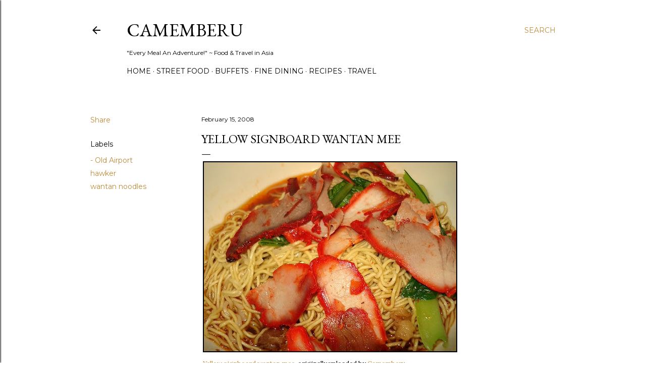

--- FILE ---
content_type: text/html; charset=UTF-8
request_url: https://www.camemberu.com/2008/02/yellow-signboard-wantan-mee.html
body_size: 39298
content:
<!DOCTYPE html>
<html dir='ltr' lang='en'>
<head>
<meta content='width=device-width, initial-scale=1' name='viewport'/>
<title>Yellow signboard wantan mee</title>
<meta content='text/html; charset=UTF-8' http-equiv='Content-Type'/>
<!-- Chrome, Firefox OS and Opera -->
<meta content='#ffffff' name='theme-color'/>
<!-- Windows Phone -->
<meta content='#ffffff' name='msapplication-navbutton-color'/>
<meta content='blogger' name='generator'/>
<link href='https://www.camemberu.com/favicon.ico' rel='icon' type='image/x-icon'/>
<link href='http://www.camemberu.com/2008/02/yellow-signboard-wantan-mee.html' rel='canonical'/>
<link rel="alternate" type="application/atom+xml" title="CAMEMBERU - Atom" href="https://www.camemberu.com/feeds/posts/default" />
<link rel="alternate" type="application/rss+xml" title="CAMEMBERU - RSS" href="https://www.camemberu.com/feeds/posts/default?alt=rss" />
<link rel="service.post" type="application/atom+xml" title="CAMEMBERU - Atom" href="https://www.blogger.com/feeds/2068656129507965062/posts/default" />

<link rel="alternate" type="application/atom+xml" title="CAMEMBERU - Atom" href="https://www.camemberu.com/feeds/7374768831256308698/comments/default" />
<!--Can't find substitution for tag [blog.ieCssRetrofitLinks]-->
<link href='http://farm3.static.flickr.com/2046/2112794492_e472692598.jpg' rel='image_src'/>
<meta content='http://www.camemberu.com/2008/02/yellow-signboard-wantan-mee.html' property='og:url'/>
<meta content='Yellow signboard wantan mee' property='og:title'/>
<meta content='Singapore food blog with reviews of best restaurants and street food in Asia. Also features recipes, travel and hotel reviews.' property='og:description'/>
<meta content='https://lh3.googleusercontent.com/blogger_img_proxy/AEn0k_uUinj75L0lHRK9I_ftgTJYcut-iEtRj6Rb1F9GRsMRA2lBVg_rp-bQ8iStisAI2Has5O66Oz1GSOsEenB5mhl5CaA0svzAQ2nuSMoUhTvP8OlVnIi-9p7bVGNCz5N1TWA=w1200-h630-p-k-no-nu' property='og:image'/>
<style type='text/css'>@font-face{font-family:'EB Garamond';font-style:normal;font-weight:400;font-display:swap;src:url(//fonts.gstatic.com/s/ebgaramond/v32/SlGDmQSNjdsmc35JDF1K5E55YMjF_7DPuGi-6_RkCY9_WamXgHlIbvw.woff2)format('woff2');unicode-range:U+0460-052F,U+1C80-1C8A,U+20B4,U+2DE0-2DFF,U+A640-A69F,U+FE2E-FE2F;}@font-face{font-family:'EB Garamond';font-style:normal;font-weight:400;font-display:swap;src:url(//fonts.gstatic.com/s/ebgaramond/v32/SlGDmQSNjdsmc35JDF1K5E55YMjF_7DPuGi-6_RkAI9_WamXgHlIbvw.woff2)format('woff2');unicode-range:U+0301,U+0400-045F,U+0490-0491,U+04B0-04B1,U+2116;}@font-face{font-family:'EB Garamond';font-style:normal;font-weight:400;font-display:swap;src:url(//fonts.gstatic.com/s/ebgaramond/v32/SlGDmQSNjdsmc35JDF1K5E55YMjF_7DPuGi-6_RkCI9_WamXgHlIbvw.woff2)format('woff2');unicode-range:U+1F00-1FFF;}@font-face{font-family:'EB Garamond';font-style:normal;font-weight:400;font-display:swap;src:url(//fonts.gstatic.com/s/ebgaramond/v32/SlGDmQSNjdsmc35JDF1K5E55YMjF_7DPuGi-6_RkB49_WamXgHlIbvw.woff2)format('woff2');unicode-range:U+0370-0377,U+037A-037F,U+0384-038A,U+038C,U+038E-03A1,U+03A3-03FF;}@font-face{font-family:'EB Garamond';font-style:normal;font-weight:400;font-display:swap;src:url(//fonts.gstatic.com/s/ebgaramond/v32/SlGDmQSNjdsmc35JDF1K5E55YMjF_7DPuGi-6_RkC49_WamXgHlIbvw.woff2)format('woff2');unicode-range:U+0102-0103,U+0110-0111,U+0128-0129,U+0168-0169,U+01A0-01A1,U+01AF-01B0,U+0300-0301,U+0303-0304,U+0308-0309,U+0323,U+0329,U+1EA0-1EF9,U+20AB;}@font-face{font-family:'EB Garamond';font-style:normal;font-weight:400;font-display:swap;src:url(//fonts.gstatic.com/s/ebgaramond/v32/SlGDmQSNjdsmc35JDF1K5E55YMjF_7DPuGi-6_RkCo9_WamXgHlIbvw.woff2)format('woff2');unicode-range:U+0100-02BA,U+02BD-02C5,U+02C7-02CC,U+02CE-02D7,U+02DD-02FF,U+0304,U+0308,U+0329,U+1D00-1DBF,U+1E00-1E9F,U+1EF2-1EFF,U+2020,U+20A0-20AB,U+20AD-20C0,U+2113,U+2C60-2C7F,U+A720-A7FF;}@font-face{font-family:'EB Garamond';font-style:normal;font-weight:400;font-display:swap;src:url(//fonts.gstatic.com/s/ebgaramond/v32/SlGDmQSNjdsmc35JDF1K5E55YMjF_7DPuGi-6_RkBI9_WamXgHlI.woff2)format('woff2');unicode-range:U+0000-00FF,U+0131,U+0152-0153,U+02BB-02BC,U+02C6,U+02DA,U+02DC,U+0304,U+0308,U+0329,U+2000-206F,U+20AC,U+2122,U+2191,U+2193,U+2212,U+2215,U+FEFF,U+FFFD;}@font-face{font-family:'Lora';font-style:normal;font-weight:400;font-display:swap;src:url(//fonts.gstatic.com/s/lora/v37/0QI6MX1D_JOuGQbT0gvTJPa787weuxJMkq18ndeYxZ2JTg.woff2)format('woff2');unicode-range:U+0460-052F,U+1C80-1C8A,U+20B4,U+2DE0-2DFF,U+A640-A69F,U+FE2E-FE2F;}@font-face{font-family:'Lora';font-style:normal;font-weight:400;font-display:swap;src:url(//fonts.gstatic.com/s/lora/v37/0QI6MX1D_JOuGQbT0gvTJPa787weuxJFkq18ndeYxZ2JTg.woff2)format('woff2');unicode-range:U+0301,U+0400-045F,U+0490-0491,U+04B0-04B1,U+2116;}@font-face{font-family:'Lora';font-style:normal;font-weight:400;font-display:swap;src:url(//fonts.gstatic.com/s/lora/v37/0QI6MX1D_JOuGQbT0gvTJPa787weuxI9kq18ndeYxZ2JTg.woff2)format('woff2');unicode-range:U+0302-0303,U+0305,U+0307-0308,U+0310,U+0312,U+0315,U+031A,U+0326-0327,U+032C,U+032F-0330,U+0332-0333,U+0338,U+033A,U+0346,U+034D,U+0391-03A1,U+03A3-03A9,U+03B1-03C9,U+03D1,U+03D5-03D6,U+03F0-03F1,U+03F4-03F5,U+2016-2017,U+2034-2038,U+203C,U+2040,U+2043,U+2047,U+2050,U+2057,U+205F,U+2070-2071,U+2074-208E,U+2090-209C,U+20D0-20DC,U+20E1,U+20E5-20EF,U+2100-2112,U+2114-2115,U+2117-2121,U+2123-214F,U+2190,U+2192,U+2194-21AE,U+21B0-21E5,U+21F1-21F2,U+21F4-2211,U+2213-2214,U+2216-22FF,U+2308-230B,U+2310,U+2319,U+231C-2321,U+2336-237A,U+237C,U+2395,U+239B-23B7,U+23D0,U+23DC-23E1,U+2474-2475,U+25AF,U+25B3,U+25B7,U+25BD,U+25C1,U+25CA,U+25CC,U+25FB,U+266D-266F,U+27C0-27FF,U+2900-2AFF,U+2B0E-2B11,U+2B30-2B4C,U+2BFE,U+3030,U+FF5B,U+FF5D,U+1D400-1D7FF,U+1EE00-1EEFF;}@font-face{font-family:'Lora';font-style:normal;font-weight:400;font-display:swap;src:url(//fonts.gstatic.com/s/lora/v37/0QI6MX1D_JOuGQbT0gvTJPa787weuxIvkq18ndeYxZ2JTg.woff2)format('woff2');unicode-range:U+0001-000C,U+000E-001F,U+007F-009F,U+20DD-20E0,U+20E2-20E4,U+2150-218F,U+2190,U+2192,U+2194-2199,U+21AF,U+21E6-21F0,U+21F3,U+2218-2219,U+2299,U+22C4-22C6,U+2300-243F,U+2440-244A,U+2460-24FF,U+25A0-27BF,U+2800-28FF,U+2921-2922,U+2981,U+29BF,U+29EB,U+2B00-2BFF,U+4DC0-4DFF,U+FFF9-FFFB,U+10140-1018E,U+10190-1019C,U+101A0,U+101D0-101FD,U+102E0-102FB,U+10E60-10E7E,U+1D2C0-1D2D3,U+1D2E0-1D37F,U+1F000-1F0FF,U+1F100-1F1AD,U+1F1E6-1F1FF,U+1F30D-1F30F,U+1F315,U+1F31C,U+1F31E,U+1F320-1F32C,U+1F336,U+1F378,U+1F37D,U+1F382,U+1F393-1F39F,U+1F3A7-1F3A8,U+1F3AC-1F3AF,U+1F3C2,U+1F3C4-1F3C6,U+1F3CA-1F3CE,U+1F3D4-1F3E0,U+1F3ED,U+1F3F1-1F3F3,U+1F3F5-1F3F7,U+1F408,U+1F415,U+1F41F,U+1F426,U+1F43F,U+1F441-1F442,U+1F444,U+1F446-1F449,U+1F44C-1F44E,U+1F453,U+1F46A,U+1F47D,U+1F4A3,U+1F4B0,U+1F4B3,U+1F4B9,U+1F4BB,U+1F4BF,U+1F4C8-1F4CB,U+1F4D6,U+1F4DA,U+1F4DF,U+1F4E3-1F4E6,U+1F4EA-1F4ED,U+1F4F7,U+1F4F9-1F4FB,U+1F4FD-1F4FE,U+1F503,U+1F507-1F50B,U+1F50D,U+1F512-1F513,U+1F53E-1F54A,U+1F54F-1F5FA,U+1F610,U+1F650-1F67F,U+1F687,U+1F68D,U+1F691,U+1F694,U+1F698,U+1F6AD,U+1F6B2,U+1F6B9-1F6BA,U+1F6BC,U+1F6C6-1F6CF,U+1F6D3-1F6D7,U+1F6E0-1F6EA,U+1F6F0-1F6F3,U+1F6F7-1F6FC,U+1F700-1F7FF,U+1F800-1F80B,U+1F810-1F847,U+1F850-1F859,U+1F860-1F887,U+1F890-1F8AD,U+1F8B0-1F8BB,U+1F8C0-1F8C1,U+1F900-1F90B,U+1F93B,U+1F946,U+1F984,U+1F996,U+1F9E9,U+1FA00-1FA6F,U+1FA70-1FA7C,U+1FA80-1FA89,U+1FA8F-1FAC6,U+1FACE-1FADC,U+1FADF-1FAE9,U+1FAF0-1FAF8,U+1FB00-1FBFF;}@font-face{font-family:'Lora';font-style:normal;font-weight:400;font-display:swap;src:url(//fonts.gstatic.com/s/lora/v37/0QI6MX1D_JOuGQbT0gvTJPa787weuxJOkq18ndeYxZ2JTg.woff2)format('woff2');unicode-range:U+0102-0103,U+0110-0111,U+0128-0129,U+0168-0169,U+01A0-01A1,U+01AF-01B0,U+0300-0301,U+0303-0304,U+0308-0309,U+0323,U+0329,U+1EA0-1EF9,U+20AB;}@font-face{font-family:'Lora';font-style:normal;font-weight:400;font-display:swap;src:url(//fonts.gstatic.com/s/lora/v37/0QI6MX1D_JOuGQbT0gvTJPa787weuxJPkq18ndeYxZ2JTg.woff2)format('woff2');unicode-range:U+0100-02BA,U+02BD-02C5,U+02C7-02CC,U+02CE-02D7,U+02DD-02FF,U+0304,U+0308,U+0329,U+1D00-1DBF,U+1E00-1E9F,U+1EF2-1EFF,U+2020,U+20A0-20AB,U+20AD-20C0,U+2113,U+2C60-2C7F,U+A720-A7FF;}@font-face{font-family:'Lora';font-style:normal;font-weight:400;font-display:swap;src:url(//fonts.gstatic.com/s/lora/v37/0QI6MX1D_JOuGQbT0gvTJPa787weuxJBkq18ndeYxZ0.woff2)format('woff2');unicode-range:U+0000-00FF,U+0131,U+0152-0153,U+02BB-02BC,U+02C6,U+02DA,U+02DC,U+0304,U+0308,U+0329,U+2000-206F,U+20AC,U+2122,U+2191,U+2193,U+2212,U+2215,U+FEFF,U+FFFD;}@font-face{font-family:'Montserrat';font-style:normal;font-weight:400;font-display:swap;src:url(//fonts.gstatic.com/s/montserrat/v31/JTUSjIg1_i6t8kCHKm459WRhyyTh89ZNpQ.woff2)format('woff2');unicode-range:U+0460-052F,U+1C80-1C8A,U+20B4,U+2DE0-2DFF,U+A640-A69F,U+FE2E-FE2F;}@font-face{font-family:'Montserrat';font-style:normal;font-weight:400;font-display:swap;src:url(//fonts.gstatic.com/s/montserrat/v31/JTUSjIg1_i6t8kCHKm459W1hyyTh89ZNpQ.woff2)format('woff2');unicode-range:U+0301,U+0400-045F,U+0490-0491,U+04B0-04B1,U+2116;}@font-face{font-family:'Montserrat';font-style:normal;font-weight:400;font-display:swap;src:url(//fonts.gstatic.com/s/montserrat/v31/JTUSjIg1_i6t8kCHKm459WZhyyTh89ZNpQ.woff2)format('woff2');unicode-range:U+0102-0103,U+0110-0111,U+0128-0129,U+0168-0169,U+01A0-01A1,U+01AF-01B0,U+0300-0301,U+0303-0304,U+0308-0309,U+0323,U+0329,U+1EA0-1EF9,U+20AB;}@font-face{font-family:'Montserrat';font-style:normal;font-weight:400;font-display:swap;src:url(//fonts.gstatic.com/s/montserrat/v31/JTUSjIg1_i6t8kCHKm459WdhyyTh89ZNpQ.woff2)format('woff2');unicode-range:U+0100-02BA,U+02BD-02C5,U+02C7-02CC,U+02CE-02D7,U+02DD-02FF,U+0304,U+0308,U+0329,U+1D00-1DBF,U+1E00-1E9F,U+1EF2-1EFF,U+2020,U+20A0-20AB,U+20AD-20C0,U+2113,U+2C60-2C7F,U+A720-A7FF;}@font-face{font-family:'Montserrat';font-style:normal;font-weight:400;font-display:swap;src:url(//fonts.gstatic.com/s/montserrat/v31/JTUSjIg1_i6t8kCHKm459WlhyyTh89Y.woff2)format('woff2');unicode-range:U+0000-00FF,U+0131,U+0152-0153,U+02BB-02BC,U+02C6,U+02DA,U+02DC,U+0304,U+0308,U+0329,U+2000-206F,U+20AC,U+2122,U+2191,U+2193,U+2212,U+2215,U+FEFF,U+FFFD;}@font-face{font-family:'Montserrat';font-style:normal;font-weight:700;font-display:swap;src:url(//fonts.gstatic.com/s/montserrat/v31/JTUSjIg1_i6t8kCHKm459WRhyyTh89ZNpQ.woff2)format('woff2');unicode-range:U+0460-052F,U+1C80-1C8A,U+20B4,U+2DE0-2DFF,U+A640-A69F,U+FE2E-FE2F;}@font-face{font-family:'Montserrat';font-style:normal;font-weight:700;font-display:swap;src:url(//fonts.gstatic.com/s/montserrat/v31/JTUSjIg1_i6t8kCHKm459W1hyyTh89ZNpQ.woff2)format('woff2');unicode-range:U+0301,U+0400-045F,U+0490-0491,U+04B0-04B1,U+2116;}@font-face{font-family:'Montserrat';font-style:normal;font-weight:700;font-display:swap;src:url(//fonts.gstatic.com/s/montserrat/v31/JTUSjIg1_i6t8kCHKm459WZhyyTh89ZNpQ.woff2)format('woff2');unicode-range:U+0102-0103,U+0110-0111,U+0128-0129,U+0168-0169,U+01A0-01A1,U+01AF-01B0,U+0300-0301,U+0303-0304,U+0308-0309,U+0323,U+0329,U+1EA0-1EF9,U+20AB;}@font-face{font-family:'Montserrat';font-style:normal;font-weight:700;font-display:swap;src:url(//fonts.gstatic.com/s/montserrat/v31/JTUSjIg1_i6t8kCHKm459WdhyyTh89ZNpQ.woff2)format('woff2');unicode-range:U+0100-02BA,U+02BD-02C5,U+02C7-02CC,U+02CE-02D7,U+02DD-02FF,U+0304,U+0308,U+0329,U+1D00-1DBF,U+1E00-1E9F,U+1EF2-1EFF,U+2020,U+20A0-20AB,U+20AD-20C0,U+2113,U+2C60-2C7F,U+A720-A7FF;}@font-face{font-family:'Montserrat';font-style:normal;font-weight:700;font-display:swap;src:url(//fonts.gstatic.com/s/montserrat/v31/JTUSjIg1_i6t8kCHKm459WlhyyTh89Y.woff2)format('woff2');unicode-range:U+0000-00FF,U+0131,U+0152-0153,U+02BB-02BC,U+02C6,U+02DA,U+02DC,U+0304,U+0308,U+0329,U+2000-206F,U+20AC,U+2122,U+2191,U+2193,U+2212,U+2215,U+FEFF,U+FFFD;}</style>
<style id='page-skin-1' type='text/css'><!--
/*! normalize.css v3.0.1 | MIT License | git.io/normalize */html{font-family:sans-serif;-ms-text-size-adjust:100%;-webkit-text-size-adjust:100%}body{margin:0}article,aside,details,figcaption,figure,footer,header,hgroup,main,nav,section,summary{display:block}audio,canvas,progress,video{display:inline-block;vertical-align:baseline}audio:not([controls]){display:none;height:0}[hidden],template{display:none}a{background:transparent}a:active,a:hover{outline:0}abbr[title]{border-bottom:1px dotted}b,strong{font-weight:bold}dfn{font-style:italic}h1{font-size:2em;margin:.67em 0}mark{background:#ff0;color:#000}small{font-size:80%}sub,sup{font-size:75%;line-height:0;position:relative;vertical-align:baseline}sup{top:-0.5em}sub{bottom:-0.25em}img{border:0}svg:not(:root){overflow:hidden}figure{margin:1em 40px}hr{-moz-box-sizing:content-box;box-sizing:content-box;height:0}pre{overflow:auto}code,kbd,pre,samp{font-family:monospace,monospace;font-size:1em}button,input,optgroup,select,textarea{color:inherit;font:inherit;margin:0}button{overflow:visible}button,select{text-transform:none}button,html input[type="button"],input[type="reset"],input[type="submit"]{-webkit-appearance:button;cursor:pointer}button[disabled],html input[disabled]{cursor:default}button::-moz-focus-inner,input::-moz-focus-inner{border:0;padding:0}input{line-height:normal}input[type="checkbox"],input[type="radio"]{box-sizing:border-box;padding:0}input[type="number"]::-webkit-inner-spin-button,input[type="number"]::-webkit-outer-spin-button{height:auto}input[type="search"]{-webkit-appearance:textfield;-moz-box-sizing:content-box;-webkit-box-sizing:content-box;box-sizing:content-box}input[type="search"]::-webkit-search-cancel-button,input[type="search"]::-webkit-search-decoration{-webkit-appearance:none}fieldset{border:1px solid #c0c0c0;margin:0 2px;padding:.35em .625em .75em}legend{border:0;padding:0}textarea{overflow:auto}optgroup{font-weight:bold}table{border-collapse:collapse;border-spacing:0}td,th{padding:0}
/*!************************************************
* Blogger Template Style
* Name: Soho
**************************************************/
body{
overflow-wrap:break-word;
word-break:break-word;
word-wrap:break-word
}
.hidden{
display:none
}
.invisible{
visibility:hidden
}
.container::after,.float-container::after{
clear:both;
content:"";
display:table
}
.clearboth{
clear:both
}
#comments .comment .comment-actions,.subscribe-popup .FollowByEmail .follow-by-email-submit{
background:0 0;
border:0;
box-shadow:none;
color:#bf8b38;
cursor:pointer;
font-size:14px;
font-weight:700;
outline:0;
text-decoration:none;
text-transform:uppercase;
width:auto
}
.dim-overlay{
background-color:rgba(0,0,0,.54);
height:100vh;
left:0;
position:fixed;
top:0;
width:100%
}
#sharing-dim-overlay{
background-color:transparent
}
input::-ms-clear{
display:none
}
.blogger-logo,.svg-icon-24.blogger-logo{
fill:#ff9800;
opacity:1
}
.loading-spinner-large{
-webkit-animation:mspin-rotate 1.568s infinite linear;
animation:mspin-rotate 1.568s infinite linear;
height:48px;
overflow:hidden;
position:absolute;
width:48px;
z-index:200
}
.loading-spinner-large>div{
-webkit-animation:mspin-revrot 5332ms infinite steps(4);
animation:mspin-revrot 5332ms infinite steps(4)
}
.loading-spinner-large>div>div{
-webkit-animation:mspin-singlecolor-large-film 1333ms infinite steps(81);
animation:mspin-singlecolor-large-film 1333ms infinite steps(81);
background-size:100%;
height:48px;
width:3888px
}
.mspin-black-large>div>div,.mspin-grey_54-large>div>div{
background-image:url(https://www.blogblog.com/indie/mspin_black_large.svg)
}
.mspin-white-large>div>div{
background-image:url(https://www.blogblog.com/indie/mspin_white_large.svg)
}
.mspin-grey_54-large{
opacity:.54
}
@-webkit-keyframes mspin-singlecolor-large-film{
from{
-webkit-transform:translateX(0);
transform:translateX(0)
}
to{
-webkit-transform:translateX(-3888px);
transform:translateX(-3888px)
}
}
@keyframes mspin-singlecolor-large-film{
from{
-webkit-transform:translateX(0);
transform:translateX(0)
}
to{
-webkit-transform:translateX(-3888px);
transform:translateX(-3888px)
}
}
@-webkit-keyframes mspin-rotate{
from{
-webkit-transform:rotate(0);
transform:rotate(0)
}
to{
-webkit-transform:rotate(360deg);
transform:rotate(360deg)
}
}
@keyframes mspin-rotate{
from{
-webkit-transform:rotate(0);
transform:rotate(0)
}
to{
-webkit-transform:rotate(360deg);
transform:rotate(360deg)
}
}
@-webkit-keyframes mspin-revrot{
from{
-webkit-transform:rotate(0);
transform:rotate(0)
}
to{
-webkit-transform:rotate(-360deg);
transform:rotate(-360deg)
}
}
@keyframes mspin-revrot{
from{
-webkit-transform:rotate(0);
transform:rotate(0)
}
to{
-webkit-transform:rotate(-360deg);
transform:rotate(-360deg)
}
}
.skip-navigation{
background-color:#fff;
box-sizing:border-box;
color:#000;
display:block;
height:0;
left:0;
line-height:50px;
overflow:hidden;
padding-top:0;
position:fixed;
text-align:center;
top:0;
-webkit-transition:box-shadow .3s,height .3s,padding-top .3s;
transition:box-shadow .3s,height .3s,padding-top .3s;
width:100%;
z-index:900
}
.skip-navigation:focus{
box-shadow:0 4px 5px 0 rgba(0,0,0,.14),0 1px 10px 0 rgba(0,0,0,.12),0 2px 4px -1px rgba(0,0,0,.2);
height:50px
}
#main{
outline:0
}
.main-heading{
position:absolute;
clip:rect(1px,1px,1px,1px);
padding:0;
border:0;
height:1px;
width:1px;
overflow:hidden
}
.Attribution{
margin-top:1em;
text-align:center
}
.Attribution .blogger img,.Attribution .blogger svg{
vertical-align:bottom
}
.Attribution .blogger img{
margin-right:.5em
}
.Attribution div{
line-height:24px;
margin-top:.5em
}
.Attribution .copyright,.Attribution .image-attribution{
font-size:.7em;
margin-top:1.5em
}
.BLOG_mobile_video_class{
display:none
}
.bg-photo{
background-attachment:scroll!important
}
body .CSS_LIGHTBOX{
z-index:900
}
.extendable .show-less,.extendable .show-more{
border-color:#bf8b38;
color:#bf8b38;
margin-top:8px
}
.extendable .show-less.hidden,.extendable .show-more.hidden{
display:none
}
.inline-ad{
display:none;
max-width:100%;
overflow:hidden
}
.adsbygoogle{
display:block
}
#cookieChoiceInfo{
bottom:0;
top:auto
}
iframe.b-hbp-video{
border:0
}
.post-body img{
max-width:100%
}
.post-body iframe{
max-width:100%
}
.post-body a[imageanchor="1"]{
display:inline-block
}
.byline{
margin-right:1em
}
.byline:last-child{
margin-right:0
}
.link-copied-dialog{
max-width:520px;
outline:0
}
.link-copied-dialog .modal-dialog-buttons{
margin-top:8px
}
.link-copied-dialog .goog-buttonset-default{
background:0 0;
border:0
}
.link-copied-dialog .goog-buttonset-default:focus{
outline:0
}
.paging-control-container{
margin-bottom:16px
}
.paging-control-container .paging-control{
display:inline-block
}
.paging-control-container .comment-range-text::after,.paging-control-container .paging-control{
color:#bf8b38
}
.paging-control-container .comment-range-text,.paging-control-container .paging-control{
margin-right:8px
}
.paging-control-container .comment-range-text::after,.paging-control-container .paging-control::after{
content:"\b7";
cursor:default;
padding-left:8px;
pointer-events:none
}
.paging-control-container .comment-range-text:last-child::after,.paging-control-container .paging-control:last-child::after{
content:none
}
.byline.reactions iframe{
height:20px
}
.b-notification{
color:#000;
background-color:#fff;
border-bottom:solid 1px #000;
box-sizing:border-box;
padding:16px 32px;
text-align:center
}
.b-notification.visible{
-webkit-transition:margin-top .3s cubic-bezier(.4,0,.2,1);
transition:margin-top .3s cubic-bezier(.4,0,.2,1)
}
.b-notification.invisible{
position:absolute
}
.b-notification-close{
position:absolute;
right:8px;
top:8px
}
.no-posts-message{
line-height:40px;
text-align:center
}
@media screen and (max-width:1162px){
body.item-view .post-body a[imageanchor="1"][style*="float: left;"],body.item-view .post-body a[imageanchor="1"][style*="float: right;"]{
float:none!important;
clear:none!important
}
body.item-view .post-body a[imageanchor="1"] img{
display:block;
height:auto;
margin:0 auto
}
body.item-view .post-body>.separator:first-child>a[imageanchor="1"]:first-child{
margin-top:20px
}
.post-body a[imageanchor]{
display:block
}
body.item-view .post-body a[imageanchor="1"]{
margin-left:0!important;
margin-right:0!important
}
body.item-view .post-body a[imageanchor="1"]+a[imageanchor="1"]{
margin-top:16px
}
}
.item-control{
display:none
}
#comments{
border-top:1px dashed rgba(0,0,0,.54);
margin-top:20px;
padding:20px
}
#comments .comment-thread ol{
margin:0;
padding-left:0;
padding-left:0
}
#comments .comment .comment-replybox-single,#comments .comment-thread .comment-replies{
margin-left:60px
}
#comments .comment-thread .thread-count{
display:none
}
#comments .comment{
list-style-type:none;
padding:0 0 30px;
position:relative
}
#comments .comment .comment{
padding-bottom:8px
}
.comment .avatar-image-container{
position:absolute
}
.comment .avatar-image-container img{
border-radius:50%
}
.avatar-image-container svg,.comment .avatar-image-container .avatar-icon{
border-radius:50%;
border:solid 1px #000000;
box-sizing:border-box;
fill:#000000;
height:35px;
margin:0;
padding:7px;
width:35px
}
.comment .comment-block{
margin-top:10px;
margin-left:60px;
padding-bottom:0
}
#comments .comment-author-header-wrapper{
margin-left:40px
}
#comments .comment .thread-expanded .comment-block{
padding-bottom:20px
}
#comments .comment .comment-header .user,#comments .comment .comment-header .user a{
color:#000000;
font-style:normal;
font-weight:700
}
#comments .comment .comment-actions{
bottom:0;
margin-bottom:15px;
position:absolute
}
#comments .comment .comment-actions>*{
margin-right:8px
}
#comments .comment .comment-header .datetime{
bottom:0;
color:#000000;
display:inline-block;
font-size:13px;
font-style:italic;
margin-left:8px
}
#comments .comment .comment-footer .comment-timestamp a,#comments .comment .comment-header .datetime a{
color:#000000
}
#comments .comment .comment-content,.comment .comment-body{
margin-top:12px;
word-break:break-word
}
.comment-body{
margin-bottom:12px
}
#comments.embed[data-num-comments="0"]{
border:0;
margin-top:0;
padding-top:0
}
#comments.embed[data-num-comments="0"] #comment-post-message,#comments.embed[data-num-comments="0"] div.comment-form>p,#comments.embed[data-num-comments="0"] p.comment-footer{
display:none
}
#comment-editor-src{
display:none
}
.comments .comments-content .loadmore.loaded{
max-height:0;
opacity:0;
overflow:hidden
}
.extendable .remaining-items{
height:0;
overflow:hidden;
-webkit-transition:height .3s cubic-bezier(.4,0,.2,1);
transition:height .3s cubic-bezier(.4,0,.2,1)
}
.extendable .remaining-items.expanded{
height:auto
}
.svg-icon-24,.svg-icon-24-button{
cursor:pointer;
height:24px;
width:24px;
min-width:24px
}
.touch-icon{
margin:-12px;
padding:12px
}
.touch-icon:active,.touch-icon:focus{
background-color:rgba(153,153,153,.4);
border-radius:50%
}
svg:not(:root).touch-icon{
overflow:visible
}
html[dir=rtl] .rtl-reversible-icon{
-webkit-transform:scaleX(-1);
-ms-transform:scaleX(-1);
transform:scaleX(-1)
}
.svg-icon-24-button,.touch-icon-button{
background:0 0;
border:0;
margin:0;
outline:0;
padding:0
}
.touch-icon-button .touch-icon:active,.touch-icon-button .touch-icon:focus{
background-color:transparent
}
.touch-icon-button:active .touch-icon,.touch-icon-button:focus .touch-icon{
background-color:rgba(153,153,153,.4);
border-radius:50%
}
.Profile .default-avatar-wrapper .avatar-icon{
border-radius:50%;
border:solid 1px #000000;
box-sizing:border-box;
fill:#000000;
margin:0
}
.Profile .individual .default-avatar-wrapper .avatar-icon{
padding:25px
}
.Profile .individual .avatar-icon,.Profile .individual .profile-img{
height:120px;
width:120px
}
.Profile .team .default-avatar-wrapper .avatar-icon{
padding:8px
}
.Profile .team .avatar-icon,.Profile .team .default-avatar-wrapper,.Profile .team .profile-img{
height:40px;
width:40px
}
.snippet-container{
margin:0;
position:relative;
overflow:hidden
}
.snippet-fade{
bottom:0;
box-sizing:border-box;
position:absolute;
width:96px
}
.snippet-fade{
right:0
}
.snippet-fade:after{
content:"\2026"
}
.snippet-fade:after{
float:right
}
.centered-top-container.sticky{
left:0;
position:fixed;
right:0;
top:0;
width:auto;
z-index:50;
-webkit-transition-property:opacity,-webkit-transform;
transition-property:opacity,-webkit-transform;
transition-property:transform,opacity;
transition-property:transform,opacity,-webkit-transform;
-webkit-transition-duration:.2s;
transition-duration:.2s;
-webkit-transition-timing-function:cubic-bezier(.4,0,.2,1);
transition-timing-function:cubic-bezier(.4,0,.2,1)
}
.centered-top-placeholder{
display:none
}
.collapsed-header .centered-top-placeholder{
display:block
}
.centered-top-container .Header .replaced h1,.centered-top-placeholder .Header .replaced h1{
display:none
}
.centered-top-container.sticky .Header .replaced h1{
display:block
}
.centered-top-container.sticky .Header .header-widget{
background:0 0
}
.centered-top-container.sticky .Header .header-image-wrapper{
display:none
}
.centered-top-container img,.centered-top-placeholder img{
max-width:100%
}
.collapsible{
-webkit-transition:height .3s cubic-bezier(.4,0,.2,1);
transition:height .3s cubic-bezier(.4,0,.2,1)
}
.collapsible,.collapsible>summary{
display:block;
overflow:hidden
}
.collapsible>:not(summary){
display:none
}
.collapsible[open]>:not(summary){
display:block
}
.collapsible:focus,.collapsible>summary:focus{
outline:0
}
.collapsible>summary{
cursor:pointer;
display:block;
padding:0
}
.collapsible:focus>summary,.collapsible>summary:focus{
background-color:transparent
}
.collapsible>summary::-webkit-details-marker{
display:none
}
.collapsible-title{
-webkit-box-align:center;
-webkit-align-items:center;
-ms-flex-align:center;
align-items:center;
display:-webkit-box;
display:-webkit-flex;
display:-ms-flexbox;
display:flex
}
.collapsible-title .title{
-webkit-box-flex:1;
-webkit-flex:1 1 auto;
-ms-flex:1 1 auto;
flex:1 1 auto;
-webkit-box-ordinal-group:1;
-webkit-order:0;
-ms-flex-order:0;
order:0;
overflow:hidden;
text-overflow:ellipsis;
white-space:nowrap
}
.collapsible-title .chevron-down,.collapsible[open] .collapsible-title .chevron-up{
display:block
}
.collapsible-title .chevron-up,.collapsible[open] .collapsible-title .chevron-down{
display:none
}
.flat-button{
cursor:pointer;
display:inline-block;
font-weight:700;
text-transform:uppercase;
border-radius:2px;
padding:8px;
margin:-8px
}
.flat-icon-button{
background:0 0;
border:0;
margin:0;
outline:0;
padding:0;
margin:-12px;
padding:12px;
cursor:pointer;
box-sizing:content-box;
display:inline-block;
line-height:0
}
.flat-icon-button,.flat-icon-button .splash-wrapper{
border-radius:50%
}
.flat-icon-button .splash.animate{
-webkit-animation-duration:.3s;
animation-duration:.3s
}
.overflowable-container{
max-height:28px;
overflow:hidden;
position:relative
}
.overflow-button{
cursor:pointer
}
#overflowable-dim-overlay{
background:0 0
}
.overflow-popup{
box-shadow:0 2px 2px 0 rgba(0,0,0,.14),0 3px 1px -2px rgba(0,0,0,.2),0 1px 5px 0 rgba(0,0,0,.12);
background-color:#ffffff;
left:0;
max-width:calc(100% - 32px);
position:absolute;
top:0;
visibility:hidden;
z-index:101
}
.overflow-popup ul{
list-style:none
}
.overflow-popup .tabs li,.overflow-popup li{
display:block;
height:auto
}
.overflow-popup .tabs li{
padding-left:0;
padding-right:0
}
.overflow-button.hidden,.overflow-popup .tabs li.hidden,.overflow-popup li.hidden{
display:none
}
.search{
display:-webkit-box;
display:-webkit-flex;
display:-ms-flexbox;
display:flex;
line-height:24px;
width:24px
}
.search.focused{
width:100%
}
.search.focused .section{
width:100%
}
.search form{
z-index:101
}
.search h3{
display:none
}
.search form{
display:-webkit-box;
display:-webkit-flex;
display:-ms-flexbox;
display:flex;
-webkit-box-flex:1;
-webkit-flex:1 0 0;
-ms-flex:1 0 0px;
flex:1 0 0;
border-bottom:solid 1px transparent;
padding-bottom:8px
}
.search form>*{
display:none
}
.search.focused form>*{
display:block
}
.search .search-input label{
display:none
}
.centered-top-placeholder.cloned .search form{
z-index:30
}
.search.focused form{
border-color:#000000;
position:relative;
width:auto
}
.collapsed-header .centered-top-container .search.focused form{
border-bottom-color:transparent
}
.search-expand{
-webkit-box-flex:0;
-webkit-flex:0 0 auto;
-ms-flex:0 0 auto;
flex:0 0 auto
}
.search-expand-text{
display:none
}
.search-close{
display:inline;
vertical-align:middle
}
.search-input{
-webkit-box-flex:1;
-webkit-flex:1 0 1px;
-ms-flex:1 0 1px;
flex:1 0 1px
}
.search-input input{
background:0 0;
border:0;
box-sizing:border-box;
color:#000000;
display:inline-block;
outline:0;
width:calc(100% - 48px)
}
.search-input input.no-cursor{
color:transparent;
text-shadow:0 0 0 #000000
}
.collapsed-header .centered-top-container .search-action,.collapsed-header .centered-top-container .search-input input{
color:#000000
}
.collapsed-header .centered-top-container .search-input input.no-cursor{
color:transparent;
text-shadow:0 0 0 #000000
}
.collapsed-header .centered-top-container .search-input input.no-cursor:focus,.search-input input.no-cursor:focus{
outline:0
}
.search-focused>*{
visibility:hidden
}
.search-focused .search,.search-focused .search-icon{
visibility:visible
}
.search.focused .search-action{
display:block
}
.search.focused .search-action:disabled{
opacity:.3
}
.widget.Sharing .sharing-button{
display:none
}
.widget.Sharing .sharing-buttons li{
padding:0
}
.widget.Sharing .sharing-buttons li span{
display:none
}
.post-share-buttons{
position:relative
}
.centered-bottom .share-buttons .svg-icon-24,.share-buttons .svg-icon-24{
fill:#000000
}
.sharing-open.touch-icon-button:active .touch-icon,.sharing-open.touch-icon-button:focus .touch-icon{
background-color:transparent
}
.share-buttons{
background-color:#ffffff;
border-radius:2px;
box-shadow:0 2px 2px 0 rgba(0,0,0,.14),0 3px 1px -2px rgba(0,0,0,.2),0 1px 5px 0 rgba(0,0,0,.12);
color:#000000;
list-style:none;
margin:0;
padding:8px 0;
position:absolute;
top:-11px;
min-width:200px;
z-index:101
}
.share-buttons.hidden{
display:none
}
.sharing-button{
background:0 0;
border:0;
margin:0;
outline:0;
padding:0;
cursor:pointer
}
.share-buttons li{
margin:0;
height:48px
}
.share-buttons li:last-child{
margin-bottom:0
}
.share-buttons li .sharing-platform-button{
box-sizing:border-box;
cursor:pointer;
display:block;
height:100%;
margin-bottom:0;
padding:0 16px;
position:relative;
width:100%
}
.share-buttons li .sharing-platform-button:focus,.share-buttons li .sharing-platform-button:hover{
background-color:rgba(128,128,128,.1);
outline:0
}
.share-buttons li svg[class*=" sharing-"],.share-buttons li svg[class^=sharing-]{
position:absolute;
top:10px
}
.share-buttons li span.sharing-platform-button{
position:relative;
top:0
}
.share-buttons li .platform-sharing-text{
display:block;
font-size:16px;
line-height:48px;
white-space:nowrap
}
.share-buttons li .platform-sharing-text{
margin-left:56px
}
.sidebar-container{
background-color:#f7f7f7;
max-width:284px;
overflow-y:auto;
-webkit-transition-property:-webkit-transform;
transition-property:-webkit-transform;
transition-property:transform;
transition-property:transform,-webkit-transform;
-webkit-transition-duration:.3s;
transition-duration:.3s;
-webkit-transition-timing-function:cubic-bezier(0,0,.2,1);
transition-timing-function:cubic-bezier(0,0,.2,1);
width:284px;
z-index:101;
-webkit-overflow-scrolling:touch
}
.sidebar-container .navigation{
line-height:0;
padding:16px
}
.sidebar-container .sidebar-back{
cursor:pointer
}
.sidebar-container .widget{
background:0 0;
margin:0 16px;
padding:16px 0
}
.sidebar-container .widget .title{
color:#000000;
margin:0
}
.sidebar-container .widget ul{
list-style:none;
margin:0;
padding:0
}
.sidebar-container .widget ul ul{
margin-left:1em
}
.sidebar-container .widget li{
font-size:16px;
line-height:normal
}
.sidebar-container .widget+.widget{
border-top:1px dashed #000000
}
.BlogArchive li{
margin:16px 0
}
.BlogArchive li:last-child{
margin-bottom:0
}
.Label li a{
display:inline-block
}
.BlogArchive .post-count,.Label .label-count{
float:right;
margin-left:.25em
}
.BlogArchive .post-count::before,.Label .label-count::before{
content:"("
}
.BlogArchive .post-count::after,.Label .label-count::after{
content:")"
}
.widget.Translate .skiptranslate>div{
display:block!important
}
.widget.Profile .profile-link{
display:-webkit-box;
display:-webkit-flex;
display:-ms-flexbox;
display:flex
}
.widget.Profile .team-member .default-avatar-wrapper,.widget.Profile .team-member .profile-img{
-webkit-box-flex:0;
-webkit-flex:0 0 auto;
-ms-flex:0 0 auto;
flex:0 0 auto;
margin-right:1em
}
.widget.Profile .individual .profile-link{
-webkit-box-orient:vertical;
-webkit-box-direction:normal;
-webkit-flex-direction:column;
-ms-flex-direction:column;
flex-direction:column
}
.widget.Profile .team .profile-link .profile-name{
-webkit-align-self:center;
-ms-flex-item-align:center;
align-self:center;
display:block;
-webkit-box-flex:1;
-webkit-flex:1 1 auto;
-ms-flex:1 1 auto;
flex:1 1 auto
}
.dim-overlay{
background-color:rgba(0,0,0,.54);
z-index:100
}
body.sidebar-visible{
overflow-y:hidden
}
@media screen and (max-width:1439px){
.sidebar-container{
bottom:0;
position:fixed;
top:0;
left:0;
right:auto
}
.sidebar-container.sidebar-invisible{
-webkit-transition-timing-function:cubic-bezier(.4,0,.6,1);
transition-timing-function:cubic-bezier(.4,0,.6,1)
}
html[dir=ltr] .sidebar-container.sidebar-invisible{
-webkit-transform:translateX(-284px);
-ms-transform:translateX(-284px);
transform:translateX(-284px)
}
html[dir=rtl] .sidebar-container.sidebar-invisible{
-webkit-transform:translateX(284px);
-ms-transform:translateX(284px);
transform:translateX(284px)
}
}
@media screen and (min-width:1440px){
.sidebar-container{
position:absolute;
top:0;
left:0;
right:auto
}
.sidebar-container .navigation{
display:none
}
}
.dialog{
box-shadow:0 2px 2px 0 rgba(0,0,0,.14),0 3px 1px -2px rgba(0,0,0,.2),0 1px 5px 0 rgba(0,0,0,.12);
background:#ffffff;
box-sizing:border-box;
color:#000000;
padding:30px;
position:fixed;
text-align:center;
width:calc(100% - 24px);
z-index:101
}
.dialog input[type=email],.dialog input[type=text]{
background-color:transparent;
border:0;
border-bottom:solid 1px rgba(0,0,0,.12);
color:#000000;
display:block;
font-family:EB Garamond, serif;
font-size:16px;
line-height:24px;
margin:auto;
padding-bottom:7px;
outline:0;
text-align:center;
width:100%
}
.dialog input[type=email]::-webkit-input-placeholder,.dialog input[type=text]::-webkit-input-placeholder{
color:#000000
}
.dialog input[type=email]::-moz-placeholder,.dialog input[type=text]::-moz-placeholder{
color:#000000
}
.dialog input[type=email]:-ms-input-placeholder,.dialog input[type=text]:-ms-input-placeholder{
color:#000000
}
.dialog input[type=email]::-ms-input-placeholder,.dialog input[type=text]::-ms-input-placeholder{
color:#000000
}
.dialog input[type=email]::placeholder,.dialog input[type=text]::placeholder{
color:#000000
}
.dialog input[type=email]:focus,.dialog input[type=text]:focus{
border-bottom:solid 2px #bf8b38;
padding-bottom:6px
}
.dialog input.no-cursor{
color:transparent;
text-shadow:0 0 0 #000000
}
.dialog input.no-cursor:focus{
outline:0
}
.dialog input.no-cursor:focus{
outline:0
}
.dialog input[type=submit]{
font-family:EB Garamond, serif
}
.dialog .goog-buttonset-default{
color:#bf8b38
}
.subscribe-popup{
max-width:364px
}
.subscribe-popup h3{
color:#000000;
font-size:1.8em;
margin-top:0
}
.subscribe-popup .FollowByEmail h3{
display:none
}
.subscribe-popup .FollowByEmail .follow-by-email-submit{
color:#bf8b38;
display:inline-block;
margin:0 auto;
margin-top:24px;
width:auto;
white-space:normal
}
.subscribe-popup .FollowByEmail .follow-by-email-submit:disabled{
cursor:default;
opacity:.3
}
@media (max-width:800px){
.blog-name div.widget.Subscribe{
margin-bottom:16px
}
body.item-view .blog-name div.widget.Subscribe{
margin:8px auto 16px auto;
width:100%
}
}
body#layout .bg-photo,body#layout .bg-photo-overlay{
display:none
}
body#layout .page_body{
padding:0;
position:relative;
top:0
}
body#layout .page{
display:inline-block;
left:inherit;
position:relative;
vertical-align:top;
width:540px
}
body#layout .centered{
max-width:954px
}
body#layout .navigation{
display:none
}
body#layout .sidebar-container{
display:inline-block;
width:40%
}
body#layout .hamburger-menu,body#layout .search{
display:none
}
body{
background-color:#ffffff;
color:#000000;
font:normal 400 20px EB Garamond, serif;
height:100%;
margin:0;
min-height:100vh
}
h1,h2,h3,h4,h5,h6{
font-weight:400
}
a{
color:#bf8b38;
text-decoration:none
}
.dim-overlay{
z-index:100
}
body.sidebar-visible .page_body{
overflow-y:scroll
}
.widget .title{
color:#000000;
font:normal 400 12px Montserrat, sans-serif
}
.extendable .show-less,.extendable .show-more{
color:#bf8b38;
font:normal 400 12px Montserrat, sans-serif;
margin:12px -8px 0 -8px;
text-transform:uppercase
}
.footer .widget,.main .widget{
margin:50px 0
}
.main .widget .title{
text-transform:uppercase
}
.inline-ad{
display:block;
margin-top:50px
}
.adsbygoogle{
text-align:center
}
.page_body{
display:-webkit-box;
display:-webkit-flex;
display:-ms-flexbox;
display:flex;
-webkit-box-orient:vertical;
-webkit-box-direction:normal;
-webkit-flex-direction:column;
-ms-flex-direction:column;
flex-direction:column;
min-height:100vh;
position:relative;
z-index:20
}
.page_body>*{
-webkit-box-flex:0;
-webkit-flex:0 0 auto;
-ms-flex:0 0 auto;
flex:0 0 auto
}
.page_body>#footer{
margin-top:auto
}
.centered-bottom,.centered-top{
margin:0 32px;
max-width:100%
}
.centered-top{
padding-bottom:12px;
padding-top:12px
}
.sticky .centered-top{
padding-bottom:0;
padding-top:0
}
.centered-top-container,.centered-top-placeholder{
background:#ffffff
}
.centered-top{
display:-webkit-box;
display:-webkit-flex;
display:-ms-flexbox;
display:flex;
-webkit-flex-wrap:wrap;
-ms-flex-wrap:wrap;
flex-wrap:wrap;
-webkit-box-pack:justify;
-webkit-justify-content:space-between;
-ms-flex-pack:justify;
justify-content:space-between;
position:relative
}
.sticky .centered-top{
-webkit-flex-wrap:nowrap;
-ms-flex-wrap:nowrap;
flex-wrap:nowrap
}
.centered-top-container .svg-icon-24,.centered-top-placeholder .svg-icon-24{
fill:#000000
}
.back-button-container,.hamburger-menu-container{
-webkit-box-flex:0;
-webkit-flex:0 0 auto;
-ms-flex:0 0 auto;
flex:0 0 auto;
height:48px;
-webkit-box-ordinal-group:2;
-webkit-order:1;
-ms-flex-order:1;
order:1
}
.sticky .back-button-container,.sticky .hamburger-menu-container{
-webkit-box-ordinal-group:2;
-webkit-order:1;
-ms-flex-order:1;
order:1
}
.back-button,.hamburger-menu,.search-expand-icon{
cursor:pointer;
margin-top:0
}
.search{
-webkit-box-align:start;
-webkit-align-items:flex-start;
-ms-flex-align:start;
align-items:flex-start;
-webkit-box-flex:0;
-webkit-flex:0 0 auto;
-ms-flex:0 0 auto;
flex:0 0 auto;
height:48px;
margin-left:24px;
-webkit-box-ordinal-group:4;
-webkit-order:3;
-ms-flex-order:3;
order:3
}
.search,.search.focused{
width:auto
}
.search.focused{
position:static
}
.sticky .search{
display:none;
-webkit-box-ordinal-group:5;
-webkit-order:4;
-ms-flex-order:4;
order:4
}
.search .section{
right:0;
margin-top:12px;
position:absolute;
top:12px;
width:0
}
.sticky .search .section{
top:0
}
.search-expand{
background:0 0;
border:0;
margin:0;
outline:0;
padding:0;
color:#bf8b38;
cursor:pointer;
-webkit-box-flex:0;
-webkit-flex:0 0 auto;
-ms-flex:0 0 auto;
flex:0 0 auto;
font:normal 400 12px Montserrat, sans-serif;
text-transform:uppercase;
word-break:normal
}
.search.focused .search-expand{
visibility:hidden
}
.search .dim-overlay{
background:0 0
}
.search.focused .section{
max-width:400px
}
.search.focused form{
border-color:#000000;
height:24px
}
.search.focused .search-input{
display:-webkit-box;
display:-webkit-flex;
display:-ms-flexbox;
display:flex;
-webkit-box-flex:1;
-webkit-flex:1 1 auto;
-ms-flex:1 1 auto;
flex:1 1 auto
}
.search-input input{
-webkit-box-flex:1;
-webkit-flex:1 1 auto;
-ms-flex:1 1 auto;
flex:1 1 auto;
font:normal 400 16px Montserrat, sans-serif
}
.search input[type=submit]{
display:none
}
.subscribe-section-container{
-webkit-box-flex:1;
-webkit-flex:1 0 auto;
-ms-flex:1 0 auto;
flex:1 0 auto;
margin-left:24px;
-webkit-box-ordinal-group:3;
-webkit-order:2;
-ms-flex-order:2;
order:2;
text-align:right
}
.sticky .subscribe-section-container{
-webkit-box-flex:0;
-webkit-flex:0 0 auto;
-ms-flex:0 0 auto;
flex:0 0 auto;
-webkit-box-ordinal-group:4;
-webkit-order:3;
-ms-flex-order:3;
order:3
}
.subscribe-button{
background:0 0;
border:0;
margin:0;
outline:0;
padding:0;
color:#bf8b38;
cursor:pointer;
display:inline-block;
font:normal 400 12px Montserrat, sans-serif;
line-height:48px;
margin:0;
text-transform:uppercase;
word-break:normal
}
.subscribe-popup h3{
color:#000000;
font:normal 400 12px Montserrat, sans-serif;
margin-bottom:24px;
text-transform:uppercase
}
.subscribe-popup div.widget.FollowByEmail .follow-by-email-address{
color:#000000;
font:normal 400 12px Montserrat, sans-serif
}
.subscribe-popup div.widget.FollowByEmail .follow-by-email-submit{
color:#bf8b38;
font:normal 400 12px Montserrat, sans-serif;
margin-top:24px;
text-transform:uppercase
}
.blog-name{
-webkit-box-flex:1;
-webkit-flex:1 1 100%;
-ms-flex:1 1 100%;
flex:1 1 100%;
-webkit-box-ordinal-group:5;
-webkit-order:4;
-ms-flex-order:4;
order:4;
overflow:hidden
}
.sticky .blog-name{
-webkit-box-flex:1;
-webkit-flex:1 1 auto;
-ms-flex:1 1 auto;
flex:1 1 auto;
margin:0 12px;
-webkit-box-ordinal-group:3;
-webkit-order:2;
-ms-flex-order:2;
order:2
}
body.search-view .centered-top.search-focused .blog-name{
display:none
}
.widget.Header h1{
font:normal 400 18px EB Garamond, serif;
margin:0;
text-transform:uppercase
}
.widget.Header h1,.widget.Header h1 a{
color:#000000
}
.widget.Header p{
color:#000000;
font:normal 400 12px Montserrat, sans-serif;
line-height:1.7
}
.sticky .widget.Header h1{
font-size:16px;
line-height:48px;
overflow:hidden;
overflow-wrap:normal;
text-overflow:ellipsis;
white-space:nowrap;
word-wrap:normal
}
.sticky .widget.Header p{
display:none
}
.sticky{
box-shadow:0 1px 3px #000000
}
#page_list_top .widget.PageList{
font:normal 400 14px Montserrat, sans-serif;
line-height:28px
}
#page_list_top .widget.PageList .title{
display:none
}
#page_list_top .widget.PageList .overflowable-contents{
overflow:hidden
}
#page_list_top .widget.PageList .overflowable-contents ul{
list-style:none;
margin:0;
padding:0
}
#page_list_top .widget.PageList .overflow-popup ul{
list-style:none;
margin:0;
padding:0 20px
}
#page_list_top .widget.PageList .overflowable-contents li{
display:inline-block
}
#page_list_top .widget.PageList .overflowable-contents li.hidden{
display:none
}
#page_list_top .widget.PageList .overflowable-contents li:not(:first-child):before{
color:#000000;
content:"\b7"
}
#page_list_top .widget.PageList .overflow-button a,#page_list_top .widget.PageList .overflow-popup li a,#page_list_top .widget.PageList .overflowable-contents li a{
color:#000000;
font:normal 400 14px Montserrat, sans-serif;
line-height:28px;
text-transform:uppercase
}
#page_list_top .widget.PageList .overflow-popup li.selected a,#page_list_top .widget.PageList .overflowable-contents li.selected a{
color:#000000;
font:normal 700 14px Montserrat, sans-serif;
line-height:28px
}
#page_list_top .widget.PageList .overflow-button{
display:inline
}
.sticky #page_list_top{
display:none
}
body.homepage-view .hero-image.has-image{
background:#ffffff url(https://blogger.googleusercontent.com/img/a/AVvXsEi3X4WvFlnPp99zqQopWXA90JLCVUqk8MgIOq7EAyfeLwTGOTk85z_C0VkFuMmWZAftmTo5eVZoOawnvjU5mbT_FvKiYGaQdi16XYWtv0oYKLG0sItdHwg2hcSviVd9feQCkkUTYlryUajMVWeR51xcKU-WKq3-JZGkM220iE7nWOXzesrIhyPMsMjbZew=s1600) repeat scroll bottom left;
background-attachment:scroll;
background-color:#ffffff;
background-size:cover;
height:62.5vw;
max-height:75vh;
min-height:200px;
width:100%
}
.post-filter-message{
background-color:#302c24;
color:#ffffff;
display:-webkit-box;
display:-webkit-flex;
display:-ms-flexbox;
display:flex;
-webkit-flex-wrap:wrap;
-ms-flex-wrap:wrap;
flex-wrap:wrap;
font:normal 400 12px Montserrat, sans-serif;
-webkit-box-pack:justify;
-webkit-justify-content:space-between;
-ms-flex-pack:justify;
justify-content:space-between;
margin-top:50px;
padding:18px
}
.post-filter-message .message-container{
-webkit-box-flex:1;
-webkit-flex:1 1 auto;
-ms-flex:1 1 auto;
flex:1 1 auto;
min-width:0
}
.post-filter-message .home-link-container{
-webkit-box-flex:0;
-webkit-flex:0 0 auto;
-ms-flex:0 0 auto;
flex:0 0 auto
}
.post-filter-message .search-label,.post-filter-message .search-query{
color:#ffffff;
font:normal 700 12px Montserrat, sans-serif;
text-transform:uppercase
}
.post-filter-message .home-link,.post-filter-message .home-link a{
color:#bf8b38;
font:normal 700 12px Montserrat, sans-serif;
text-transform:uppercase
}
.widget.FeaturedPost .thumb.hero-thumb{
background-position:center;
background-size:cover;
height:360px
}
.widget.FeaturedPost .featured-post-snippet:before{
content:"\2014"
}
.snippet-container,.snippet-fade{
font:normal 400 14px Lora, serif;
line-height:23.8px
}
.snippet-container{
max-height:166.6px;
overflow:hidden
}
.snippet-fade{
background:-webkit-linear-gradient(left,#ffffff 0,#ffffff 20%,rgba(255, 255, 255, 0) 100%);
background:linear-gradient(to left,#ffffff 0,#ffffff 20%,rgba(255, 255, 255, 0) 100%);
color:#000000
}
.post-sidebar{
display:none
}
.widget.Blog .blog-posts .post-outer-container{
width:100%
}
.no-posts{
text-align:center
}
body.feed-view .widget.Blog .blog-posts .post-outer-container,body.item-view .widget.Blog .blog-posts .post-outer{
margin-bottom:50px
}
.widget.Blog .post.no-featured-image,.widget.PopularPosts .post.no-featured-image{
background-color:#302c24;
padding:30px
}
.widget.Blog .post>.post-share-buttons-top{
right:0;
position:absolute;
top:0
}
.widget.Blog .post>.post-share-buttons-bottom{
bottom:0;
right:0;
position:absolute
}
.blog-pager{
text-align:right
}
.blog-pager a{
color:#bf8b38;
font:normal 400 12px Montserrat, sans-serif;
text-transform:uppercase
}
.blog-pager .blog-pager-newer-link,.blog-pager .home-link{
display:none
}
.post-title{
font:normal 400 20px EB Garamond, serif;
margin:0;
text-transform:uppercase
}
.post-title,.post-title a{
color:#000000
}
.post.no-featured-image .post-title,.post.no-featured-image .post-title a{
color:#ffffff
}
body.item-view .post-body-container:before{
content:"\2014"
}
.post-body{
color:#000000;
font:normal 400 14px Lora, serif;
line-height:1.7
}
.post-body blockquote{
color:#000000;
font:normal 400 16px Montserrat, sans-serif;
line-height:1.7;
margin-left:0;
margin-right:0
}
.post-body img{
height:auto;
max-width:100%
}
.post-body .tr-caption{
color:#000000;
font:normal 400 12px Montserrat, sans-serif;
line-height:1.7
}
.snippet-thumbnail{
position:relative
}
.snippet-thumbnail .post-header{
background:#ffffff;
bottom:0;
margin-bottom:0;
padding-right:15px;
padding-bottom:5px;
padding-top:5px;
position:absolute
}
.snippet-thumbnail img{
width:100%
}
.post-footer,.post-header{
margin:8px 0
}
body.item-view .widget.Blog .post-header{
margin:0 0 16px 0
}
body.item-view .widget.Blog .post-footer{
margin:50px 0 0 0
}
.widget.FeaturedPost .post-footer{
display:-webkit-box;
display:-webkit-flex;
display:-ms-flexbox;
display:flex;
-webkit-flex-wrap:wrap;
-ms-flex-wrap:wrap;
flex-wrap:wrap;
-webkit-box-pack:justify;
-webkit-justify-content:space-between;
-ms-flex-pack:justify;
justify-content:space-between
}
.widget.FeaturedPost .post-footer>*{
-webkit-box-flex:0;
-webkit-flex:0 1 auto;
-ms-flex:0 1 auto;
flex:0 1 auto
}
.widget.FeaturedPost .post-footer,.widget.FeaturedPost .post-footer a,.widget.FeaturedPost .post-footer button{
line-height:1.7
}
.jump-link{
margin:-8px
}
.post-header,.post-header a,.post-header button{
color:#000000;
font:normal 400 12px Montserrat, sans-serif
}
.post.no-featured-image .post-header,.post.no-featured-image .post-header a,.post.no-featured-image .post-header button{
color:#ffffff
}
.post-footer,.post-footer a,.post-footer button{
color:#bf8b38;
font:normal 400 12px Montserrat, sans-serif
}
.post.no-featured-image .post-footer,.post.no-featured-image .post-footer a,.post.no-featured-image .post-footer button{
color:#bf8b38
}
body.item-view .post-footer-line{
line-height:2.3
}
.byline{
display:inline-block
}
.byline .flat-button{
text-transform:none
}
.post-header .byline:not(:last-child):after{
content:"\b7"
}
.post-header .byline:not(:last-child){
margin-right:0
}
.byline.post-labels a{
display:inline-block;
word-break:break-all
}
.byline.post-labels a:not(:last-child):after{
content:","
}
.byline.reactions .reactions-label{
line-height:22px;
vertical-align:top
}
.post-share-buttons{
margin-left:0
}
.share-buttons{
background-color:#fafafa;
border-radius:0;
box-shadow:0 1px 1px 1px #000000;
color:#000000;
font:normal 400 16px Montserrat, sans-serif
}
.share-buttons .svg-icon-24{
fill:#bf8b38
}
#comment-holder .continue{
display:none
}
#comment-editor{
margin-bottom:20px;
margin-top:20px
}
.widget.Attribution,.widget.Attribution .copyright,.widget.Attribution .copyright a,.widget.Attribution .image-attribution,.widget.Attribution .image-attribution a,.widget.Attribution a{
color:#000000;
font:normal 400 12px Montserrat, sans-serif
}
.widget.Attribution svg{
fill:#000000
}
.widget.Attribution .blogger a{
display:-webkit-box;
display:-webkit-flex;
display:-ms-flexbox;
display:flex;
-webkit-align-content:center;
-ms-flex-line-pack:center;
align-content:center;
-webkit-box-pack:center;
-webkit-justify-content:center;
-ms-flex-pack:center;
justify-content:center;
line-height:24px
}
.widget.Attribution .blogger svg{
margin-right:8px
}
.widget.Profile ul{
list-style:none;
padding:0
}
.widget.Profile .individual .default-avatar-wrapper,.widget.Profile .individual .profile-img{
border-radius:50%;
display:inline-block;
height:120px;
width:120px
}
.widget.Profile .individual .profile-data a,.widget.Profile .team .profile-name{
color:#000000;
font:normal 400 20px EB Garamond, serif;
text-transform:none
}
.widget.Profile .individual dd{
color:#000000;
font:normal 400 20px EB Garamond, serif;
margin:0 auto
}
.widget.Profile .individual .profile-link,.widget.Profile .team .visit-profile{
color:#bf8b38;
font:normal 400 12px Montserrat, sans-serif;
text-transform:uppercase
}
.widget.Profile .team .default-avatar-wrapper,.widget.Profile .team .profile-img{
border-radius:50%;
float:left;
height:40px;
width:40px
}
.widget.Profile .team .profile-link .profile-name-wrapper{
-webkit-box-flex:1;
-webkit-flex:1 1 auto;
-ms-flex:1 1 auto;
flex:1 1 auto
}
.widget.Label li,.widget.Label span.label-size{
color:#bf8b38;
display:inline-block;
font:normal 400 12px Montserrat, sans-serif;
word-break:break-all
}
.widget.Label li:not(:last-child):after,.widget.Label span.label-size:not(:last-child):after{
content:","
}
.widget.PopularPosts .post{
margin-bottom:50px
}
body.item-view #sidebar .widget.PopularPosts{
margin-left:40px;
width:inherit
}
#comments{
border-top:none;
padding:0
}
#comments .comment .comment-footer,#comments .comment .comment-header,#comments .comment .comment-header .datetime,#comments .comment .comment-header .datetime a{
color:#000000;
font:normal 400 12px Montserrat, sans-serif
}
#comments .comment .comment-author,#comments .comment .comment-author a,#comments .comment .comment-header .user,#comments .comment .comment-header .user a{
color:#000000;
font:normal 400 14px Montserrat, sans-serif
}
#comments .comment .comment-body,#comments .comment .comment-content{
color:#000000;
font:normal 400 14px Lora, serif
}
#comments .comment .comment-actions,#comments .footer,#comments .footer a,#comments .loadmore,#comments .paging-control{
color:#bf8b38;
font:normal 400 12px Montserrat, sans-serif;
text-transform:uppercase
}
#commentsHolder{
border-bottom:none;
border-top:none
}
#comments .comment-form h4{
position:absolute;
clip:rect(1px,1px,1px,1px);
padding:0;
border:0;
height:1px;
width:1px;
overflow:hidden
}
.sidebar-container{
background-color:#ffffff;
color:#000000;
font:normal 400 14px Montserrat, sans-serif;
min-height:100%
}
html[dir=ltr] .sidebar-container{
box-shadow:1px 0 3px #000000
}
html[dir=rtl] .sidebar-container{
box-shadow:-1px 0 3px #000000
}
.sidebar-container a{
color:#bf8b38
}
.sidebar-container .svg-icon-24{
fill:#000000
}
.sidebar-container .widget{
margin:0;
margin-left:40px;
padding:40px;
padding-left:0
}
.sidebar-container .widget+.widget{
border-top:1px solid #000000
}
.sidebar-container .widget .title{
color:#000000;
font:normal 400 16px Montserrat, sans-serif
}
.sidebar-container .widget ul li,.sidebar-container .widget.BlogArchive #ArchiveList li{
font:normal 400 14px Montserrat, sans-serif;
margin:1em 0 0 0
}
.sidebar-container .BlogArchive .post-count,.sidebar-container .Label .label-count{
float:none
}
.sidebar-container .Label li a{
display:inline
}
.sidebar-container .widget.Profile .default-avatar-wrapper .avatar-icon{
border-color:#000000;
fill:#000000
}
.sidebar-container .widget.Profile .individual{
text-align:center
}
.sidebar-container .widget.Profile .individual dd:before{
content:"\2014";
display:block
}
.sidebar-container .widget.Profile .individual .profile-data a,.sidebar-container .widget.Profile .team .profile-name{
color:#000000;
font:normal 400 24px EB Garamond, serif
}
.sidebar-container .widget.Profile .individual dd{
color:#000000;
font:normal 400 12px Montserrat, sans-serif;
margin:0 30px
}
.sidebar-container .widget.Profile .individual .profile-link,.sidebar-container .widget.Profile .team .visit-profile{
color:#bf8b38;
font:normal 400 14px Montserrat, sans-serif
}
.sidebar-container .snippet-fade{
background:-webkit-linear-gradient(left,#ffffff 0,#ffffff 20%,rgba(255, 255, 255, 0) 100%);
background:linear-gradient(to left,#ffffff 0,#ffffff 20%,rgba(255, 255, 255, 0) 100%)
}
@media screen and (min-width:640px){
.centered-bottom,.centered-top{
margin:0 auto;
width:576px
}
.centered-top{
-webkit-flex-wrap:nowrap;
-ms-flex-wrap:nowrap;
flex-wrap:nowrap;
padding-bottom:24px;
padding-top:36px
}
.blog-name{
-webkit-box-flex:1;
-webkit-flex:1 1 auto;
-ms-flex:1 1 auto;
flex:1 1 auto;
min-width:0;
-webkit-box-ordinal-group:3;
-webkit-order:2;
-ms-flex-order:2;
order:2
}
.sticky .blog-name{
margin:0
}
.back-button-container,.hamburger-menu-container{
margin-right:36px;
-webkit-box-ordinal-group:2;
-webkit-order:1;
-ms-flex-order:1;
order:1
}
.search{
margin-left:36px;
-webkit-box-ordinal-group:5;
-webkit-order:4;
-ms-flex-order:4;
order:4
}
.search .section{
top:36px
}
.sticky .search{
display:block
}
.subscribe-section-container{
-webkit-box-flex:0;
-webkit-flex:0 0 auto;
-ms-flex:0 0 auto;
flex:0 0 auto;
margin-left:36px;
-webkit-box-ordinal-group:4;
-webkit-order:3;
-ms-flex-order:3;
order:3
}
.subscribe-button{
font:normal 400 14px Montserrat, sans-serif;
line-height:48px
}
.subscribe-popup h3{
font:normal 400 14px Montserrat, sans-serif
}
.subscribe-popup div.widget.FollowByEmail .follow-by-email-address{
font:normal 400 14px Montserrat, sans-serif
}
.subscribe-popup div.widget.FollowByEmail .follow-by-email-submit{
font:normal 400 14px Montserrat, sans-serif
}
.widget .title{
font:normal 400 14px Montserrat, sans-serif
}
.widget.Blog .post.no-featured-image,.widget.PopularPosts .post.no-featured-image{
padding:65px
}
.post-title{
font:normal 400 24px EB Garamond, serif
}
.blog-pager a{
font:normal 400 14px Montserrat, sans-serif
}
.widget.Header h1{
font:normal 400 36px EB Garamond, serif
}
.sticky .widget.Header h1{
font-size:24px
}
}
@media screen and (min-width:1162px){
.centered-bottom,.centered-top{
width:922px
}
.back-button-container,.hamburger-menu-container{
margin-right:48px
}
.search{
margin-left:48px
}
.search-expand{
font:normal 400 14px Montserrat, sans-serif;
line-height:48px
}
.search-expand-text{
display:block
}
.search-expand-icon{
display:none
}
.subscribe-section-container{
margin-left:48px
}
.post-filter-message{
font:normal 400 14px Montserrat, sans-serif
}
.post-filter-message .search-label,.post-filter-message .search-query{
font:normal 700 14px Montserrat, sans-serif
}
.post-filter-message .home-link{
font:normal 700 14px Montserrat, sans-serif
}
.widget.Blog .blog-posts .post-outer-container{
width:451px
}
body.error-view .widget.Blog .blog-posts .post-outer-container,body.item-view .widget.Blog .blog-posts .post-outer-container{
width:100%
}
body.item-view .widget.Blog .blog-posts .post-outer{
display:-webkit-box;
display:-webkit-flex;
display:-ms-flexbox;
display:flex
}
#comments,body.item-view .post-outer-container .inline-ad,body.item-view .widget.PopularPosts{
margin-left:220px;
width:682px
}
.post-sidebar{
box-sizing:border-box;
display:block;
font:normal 400 14px Montserrat, sans-serif;
padding-right:20px;
width:220px
}
.post-sidebar-item{
margin-bottom:30px
}
.post-sidebar-item ul{
list-style:none;
padding:0
}
.post-sidebar-item .sharing-button{
color:#bf8b38;
cursor:pointer;
display:inline-block;
font:normal 400 14px Montserrat, sans-serif;
line-height:normal;
word-break:normal
}
.post-sidebar-labels li{
margin-bottom:8px
}
body.item-view .widget.Blog .post{
width:682px
}
.widget.Blog .post.no-featured-image,.widget.PopularPosts .post.no-featured-image{
padding:100px 65px
}
.page .widget.FeaturedPost .post-content{
display:-webkit-box;
display:-webkit-flex;
display:-ms-flexbox;
display:flex;
-webkit-box-pack:justify;
-webkit-justify-content:space-between;
-ms-flex-pack:justify;
justify-content:space-between
}
.page .widget.FeaturedPost .thumb-link{
display:-webkit-box;
display:-webkit-flex;
display:-ms-flexbox;
display:flex
}
.page .widget.FeaturedPost .thumb.hero-thumb{
height:auto;
min-height:300px;
width:451px
}
.page .widget.FeaturedPost .post-content.has-featured-image .post-text-container{
width:425px
}
.page .widget.FeaturedPost .post-content.no-featured-image .post-text-container{
width:100%
}
.page .widget.FeaturedPost .post-header{
margin:0 0 8px 0
}
.page .widget.FeaturedPost .post-footer{
margin:8px 0 0 0
}
.post-body{
font:normal 400 16px Lora, serif;
line-height:1.7
}
.post-body blockquote{
font:normal 400 24px Montserrat, sans-serif;
line-height:1.7
}
.snippet-container,.snippet-fade{
font:normal 400 16px Lora, serif;
line-height:27.2px
}
.snippet-container{
max-height:326.4px
}
.widget.Profile .individual .profile-data a,.widget.Profile .team .profile-name{
font:normal 400 24px EB Garamond, serif
}
.widget.Profile .individual .profile-link,.widget.Profile .team .visit-profile{
font:normal 400 14px Montserrat, sans-serif
}
}
@media screen and (min-width:1440px){
body{
position:relative
}
.page_body{
margin-left:284px
}
.sticky .centered-top{
padding-left:284px
}
.hamburger-menu-container{
display:none
}
.sidebar-container{
overflow:visible;
z-index:32
}
}

--></style>
<style id='template-skin-1' type='text/css'><!--
body#layout .hidden,
body#layout .invisible {
display: inherit;
}
body#layout .page {
width: 60%;
}
body#layout.ltr .page {
float: right;
}
body#layout.rtl .page {
float: left;
}
body#layout .sidebar-container {
width: 40%;
}
body#layout.ltr .sidebar-container {
float: left;
}
body#layout.rtl .sidebar-container {
float: right;
}
--></style>
<script async='async' src='//pagead2.googlesyndication.com/pagead/js/adsbygoogle.js'></script>
<script async='async' src='https://www.gstatic.com/external_hosted/imagesloaded/imagesloaded-3.1.8.min.js'></script>
<script async='async' src='https://www.gstatic.com/external_hosted/vanillamasonry-v3_1_5/masonry.pkgd.min.js'></script>
<script async='async' src='https://www.gstatic.com/external_hosted/clipboardjs/clipboard.min.js'></script>
<script type='text/javascript'>
        (function(i,s,o,g,r,a,m){i['GoogleAnalyticsObject']=r;i[r]=i[r]||function(){
        (i[r].q=i[r].q||[]).push(arguments)},i[r].l=1*new Date();a=s.createElement(o),
        m=s.getElementsByTagName(o)[0];a.async=1;a.src=g;m.parentNode.insertBefore(a,m)
        })(window,document,'script','https://www.google-analytics.com/analytics.js','ga');
        ga('create', 'UA-29513361-1', 'auto', 'blogger');
        ga('blogger.send', 'pageview');
      </script>
<style>
    body.homepage-view .hero-image.has-image {background-image:url(https\:\/\/blogger.googleusercontent.com\/img\/a\/AVvXsEi3X4WvFlnPp99zqQopWXA90JLCVUqk8MgIOq7EAyfeLwTGOTk85z_C0VkFuMmWZAftmTo5eVZoOawnvjU5mbT_FvKiYGaQdi16XYWtv0oYKLG0sItdHwg2hcSviVd9feQCkkUTYlryUajMVWeR51xcKU-WKq3-JZGkM220iE7nWOXzesrIhyPMsMjbZew=s1600);}
    
@media (max-width: 320px) { body.homepage-view .hero-image.has-image {background-image:url(https\:\/\/blogger.googleusercontent.com\/img\/a\/AVvXsEi3X4WvFlnPp99zqQopWXA90JLCVUqk8MgIOq7EAyfeLwTGOTk85z_C0VkFuMmWZAftmTo5eVZoOawnvjU5mbT_FvKiYGaQdi16XYWtv0oYKLG0sItdHwg2hcSviVd9feQCkkUTYlryUajMVWeR51xcKU-WKq3-JZGkM220iE7nWOXzesrIhyPMsMjbZew=w320);}}
@media (max-width: 640px) and (min-width: 321px) { body.homepage-view .hero-image.has-image {background-image:url(https\:\/\/blogger.googleusercontent.com\/img\/a\/AVvXsEi3X4WvFlnPp99zqQopWXA90JLCVUqk8MgIOq7EAyfeLwTGOTk85z_C0VkFuMmWZAftmTo5eVZoOawnvjU5mbT_FvKiYGaQdi16XYWtv0oYKLG0sItdHwg2hcSviVd9feQCkkUTYlryUajMVWeR51xcKU-WKq3-JZGkM220iE7nWOXzesrIhyPMsMjbZew=w640);}}
@media (max-width: 800px) and (min-width: 641px) { body.homepage-view .hero-image.has-image {background-image:url(https\:\/\/blogger.googleusercontent.com\/img\/a\/AVvXsEi3X4WvFlnPp99zqQopWXA90JLCVUqk8MgIOq7EAyfeLwTGOTk85z_C0VkFuMmWZAftmTo5eVZoOawnvjU5mbT_FvKiYGaQdi16XYWtv0oYKLG0sItdHwg2hcSviVd9feQCkkUTYlryUajMVWeR51xcKU-WKq3-JZGkM220iE7nWOXzesrIhyPMsMjbZew=w800);}}
@media (max-width: 1024px) and (min-width: 801px) { body.homepage-view .hero-image.has-image {background-image:url(https\:\/\/blogger.googleusercontent.com\/img\/a\/AVvXsEi3X4WvFlnPp99zqQopWXA90JLCVUqk8MgIOq7EAyfeLwTGOTk85z_C0VkFuMmWZAftmTo5eVZoOawnvjU5mbT_FvKiYGaQdi16XYWtv0oYKLG0sItdHwg2hcSviVd9feQCkkUTYlryUajMVWeR51xcKU-WKq3-JZGkM220iE7nWOXzesrIhyPMsMjbZew=w1024);}}
@media (max-width: 1440px) and (min-width: 1025px) { body.homepage-view .hero-image.has-image {background-image:url(https\:\/\/blogger.googleusercontent.com\/img\/a\/AVvXsEi3X4WvFlnPp99zqQopWXA90JLCVUqk8MgIOq7EAyfeLwTGOTk85z_C0VkFuMmWZAftmTo5eVZoOawnvjU5mbT_FvKiYGaQdi16XYWtv0oYKLG0sItdHwg2hcSviVd9feQCkkUTYlryUajMVWeR51xcKU-WKq3-JZGkM220iE7nWOXzesrIhyPMsMjbZew=w1440);}}
@media (max-width: 1680px) and (min-width: 1441px) { body.homepage-view .hero-image.has-image {background-image:url(https\:\/\/blogger.googleusercontent.com\/img\/a\/AVvXsEi3X4WvFlnPp99zqQopWXA90JLCVUqk8MgIOq7EAyfeLwTGOTk85z_C0VkFuMmWZAftmTo5eVZoOawnvjU5mbT_FvKiYGaQdi16XYWtv0oYKLG0sItdHwg2hcSviVd9feQCkkUTYlryUajMVWeR51xcKU-WKq3-JZGkM220iE7nWOXzesrIhyPMsMjbZew=w1680);}}
@media (max-width: 1920px) and (min-width: 1681px) { body.homepage-view .hero-image.has-image {background-image:url(https\:\/\/blogger.googleusercontent.com\/img\/a\/AVvXsEi3X4WvFlnPp99zqQopWXA90JLCVUqk8MgIOq7EAyfeLwTGOTk85z_C0VkFuMmWZAftmTo5eVZoOawnvjU5mbT_FvKiYGaQdi16XYWtv0oYKLG0sItdHwg2hcSviVd9feQCkkUTYlryUajMVWeR51xcKU-WKq3-JZGkM220iE7nWOXzesrIhyPMsMjbZew=w1920);}}
/* Last tag covers anything over one higher than the previous max-size cap. */
@media (min-width: 1921px) { body.homepage-view .hero-image.has-image {background-image:url(https\:\/\/blogger.googleusercontent.com\/img\/a\/AVvXsEi3X4WvFlnPp99zqQopWXA90JLCVUqk8MgIOq7EAyfeLwTGOTk85z_C0VkFuMmWZAftmTo5eVZoOawnvjU5mbT_FvKiYGaQdi16XYWtv0oYKLG0sItdHwg2hcSviVd9feQCkkUTYlryUajMVWeR51xcKU-WKq3-JZGkM220iE7nWOXzesrIhyPMsMjbZew=w2560);}}
  </style>
<link href='https://www.blogger.com/dyn-css/authorization.css?targetBlogID=2068656129507965062&amp;zx=66941e4f-8b43-4eaa-ab27-97a3458bc2b7' media='none' onload='if(media!=&#39;all&#39;)media=&#39;all&#39;' rel='stylesheet'/><noscript><link href='https://www.blogger.com/dyn-css/authorization.css?targetBlogID=2068656129507965062&amp;zx=66941e4f-8b43-4eaa-ab27-97a3458bc2b7' rel='stylesheet'/></noscript>
<meta name='google-adsense-platform-account' content='ca-host-pub-1556223355139109'/>
<meta name='google-adsense-platform-domain' content='blogspot.com'/>

<!-- data-ad-client=ca-pub-8368801519634948 -->

</head>
<body class='post-view item-view version-1-3-3 variant-fancy_light'>
<a class='skip-navigation' href='#main' tabindex='0'>
Skip to main content
</a>
<div class='page'>
<div class='page_body'>
<div class='main-page-body-content'>
<div class='centered-top-placeholder'></div>
<header class='centered-top-container' role='banner'>
<div class='centered-top'>
<div class='back-button-container'>
<a href='https://www.camemberu.com/'>
<svg class='svg-icon-24 touch-icon back-button rtl-reversible-icon'>
<use xlink:href='/responsive/sprite_v1_6.css.svg#ic_arrow_back_black_24dp' xmlns:xlink='http://www.w3.org/1999/xlink'></use>
</svg>
</a>
</div>
<div class='search'>
<button aria-label='Search' class='search-expand touch-icon-button'>
<div class='search-expand-text'>Search</div>
<svg class='svg-icon-24 touch-icon search-expand-icon'>
<use xlink:href='/responsive/sprite_v1_6.css.svg#ic_search_black_24dp' xmlns:xlink='http://www.w3.org/1999/xlink'></use>
</svg>
</button>
<div class='section' id='search_top' name='Search (Top)'><div class='widget BlogSearch' data-version='2' id='BlogSearch1'>
<h3 class='title'>
Search This Blog
</h3>
<div class='widget-content' role='search'>
<form action='https://www.camemberu.com/search' target='_top'>
<div class='search-input'>
<input aria-label='Search this blog' autocomplete='off' name='q' placeholder='Search this blog' value=''/>
</div>
<label>
<input type='submit'/>
<svg class='svg-icon-24 touch-icon search-icon'>
<use xlink:href='/responsive/sprite_v1_6.css.svg#ic_search_black_24dp' xmlns:xlink='http://www.w3.org/1999/xlink'></use>
</svg>
</label>
</form>
</div>
</div></div>
</div>
<div class='blog-name'>
<div class='section' id='header' name='Header'><div class='widget Header' data-version='2' id='Header1'>
<div class='header-widget'>
<div>
<h1>
<a href='https://www.camemberu.com/'>
CAMEMBERU
</a>
</h1>
</div>
<p>
&quot;Every Meal An Adventure!&quot; ~ Food &amp; Travel in Asia
</p>
</div>
</div></div>
<nav role='navigation'>
<div class='section' id='page_list_top' name='Page List (Top)'><div class='widget PageList' data-version='2' id='PageList1'>
<h3 class='title'>
Pages
</h3>
<div class='widget-content'>
<div class='overflowable-container'>
<div class='overflowable-contents'>
<div class='container'>
<ul class='tabs'>
<li class='overflowable-item'>
<a href='https://www.camemberu.com/'>Home</a>
</li>
<li class='overflowable-item'>
<a href='http://www.camemberu.com/search/label/hawker'>Street Food</a>
</li>
<li class='overflowable-item'>
<a href='http://www.camemberu.com/search/label/buffet'>Buffets</a>
</li>
<li class='overflowable-item'>
<a href='http://www.camemberu.com/search/label/Singapore%20Fine%20Dining'>Fine Dining</a>
</li>
<li class='overflowable-item'>
<a href='http://www.camemberu.com/search/label/recipe'>Recipes</a>
</li>
<li class='overflowable-item'>
<a href='http://www.camemberu.com/search/label/travel'>Travel</a>
</li>
</ul>
</div>
</div>
<div class='overflow-button hidden'>
<a>More&hellip;</a>
</div>
</div>
</div>
</div></div>
</nav>
</div>
</div>
</header>
<div class='hero-image has-image'></div>
<main class='centered-bottom' id='main' role='main' tabindex='-1'>
<div class='main section' id='page_body' name='Page Body'>
<div class='widget Blog' data-version='2' id='Blog1'>
<div class='blog-posts hfeed container'>
<div class='post-outer-container'>
<div class='post-outer'>
<div class='post-sidebar'>
<div class='post-sidebar-item post-share-buttons'>
<div aria-owns='sharing-popup-Blog1-byline-7374768831256308698' class='sharing' data-title=''>
<button aria-controls='sharing-popup-Blog1-byline-7374768831256308698' aria-label='Share' class='sharing-button touch-icon-button' id='sharing-button-Blog1-byline-7374768831256308698' role='button'>
Share
</button>
<div class='share-buttons-container'>
<ul aria-hidden='true' aria-label='Share' class='share-buttons hidden' id='sharing-popup-Blog1-byline-7374768831256308698' role='menu'>
<li>
<span aria-label='Get link' class='sharing-platform-button sharing-element-link' data-href='https://www.blogger.com/share-post.g?blogID=2068656129507965062&postID=7374768831256308698&target=' data-url='https://www.camemberu.com/2008/02/yellow-signboard-wantan-mee.html' role='menuitem' tabindex='-1' title='Get link'>
<svg class='svg-icon-24 touch-icon sharing-link'>
<use xlink:href='/responsive/sprite_v1_6.css.svg#ic_24_link_dark' xmlns:xlink='http://www.w3.org/1999/xlink'></use>
</svg>
<span class='platform-sharing-text'>Get link</span>
</span>
</li>
<li>
<span aria-label='Share to Facebook' class='sharing-platform-button sharing-element-facebook' data-href='https://www.blogger.com/share-post.g?blogID=2068656129507965062&postID=7374768831256308698&target=facebook' data-url='https://www.camemberu.com/2008/02/yellow-signboard-wantan-mee.html' role='menuitem' tabindex='-1' title='Share to Facebook'>
<svg class='svg-icon-24 touch-icon sharing-facebook'>
<use xlink:href='/responsive/sprite_v1_6.css.svg#ic_24_facebook_dark' xmlns:xlink='http://www.w3.org/1999/xlink'></use>
</svg>
<span class='platform-sharing-text'>Facebook</span>
</span>
</li>
<li>
<span aria-label='Share to X' class='sharing-platform-button sharing-element-twitter' data-href='https://www.blogger.com/share-post.g?blogID=2068656129507965062&postID=7374768831256308698&target=twitter' data-url='https://www.camemberu.com/2008/02/yellow-signboard-wantan-mee.html' role='menuitem' tabindex='-1' title='Share to X'>
<svg class='svg-icon-24 touch-icon sharing-twitter'>
<use xlink:href='/responsive/sprite_v1_6.css.svg#ic_24_twitter_dark' xmlns:xlink='http://www.w3.org/1999/xlink'></use>
</svg>
<span class='platform-sharing-text'>X</span>
</span>
</li>
<li>
<span aria-label='Share to Pinterest' class='sharing-platform-button sharing-element-pinterest' data-href='https://www.blogger.com/share-post.g?blogID=2068656129507965062&postID=7374768831256308698&target=pinterest' data-url='https://www.camemberu.com/2008/02/yellow-signboard-wantan-mee.html' role='menuitem' tabindex='-1' title='Share to Pinterest'>
<svg class='svg-icon-24 touch-icon sharing-pinterest'>
<use xlink:href='/responsive/sprite_v1_6.css.svg#ic_24_pinterest_dark' xmlns:xlink='http://www.w3.org/1999/xlink'></use>
</svg>
<span class='platform-sharing-text'>Pinterest</span>
</span>
</li>
<li>
<span aria-label='Email' class='sharing-platform-button sharing-element-email' data-href='https://www.blogger.com/share-post.g?blogID=2068656129507965062&postID=7374768831256308698&target=email' data-url='https://www.camemberu.com/2008/02/yellow-signboard-wantan-mee.html' role='menuitem' tabindex='-1' title='Email'>
<svg class='svg-icon-24 touch-icon sharing-email'>
<use xlink:href='/responsive/sprite_v1_6.css.svg#ic_24_email_dark' xmlns:xlink='http://www.w3.org/1999/xlink'></use>
</svg>
<span class='platform-sharing-text'>Email</span>
</span>
</li>
<li aria-hidden='true' class='hidden'>
<span aria-label='Share to other apps' class='sharing-platform-button sharing-element-other' data-url='https://www.camemberu.com/2008/02/yellow-signboard-wantan-mee.html' role='menuitem' tabindex='-1' title='Share to other apps'>
<svg class='svg-icon-24 touch-icon sharing-sharingOther'>
<use xlink:href='/responsive/sprite_v1_6.css.svg#ic_more_horiz_black_24dp' xmlns:xlink='http://www.w3.org/1999/xlink'></use>
</svg>
<span class='platform-sharing-text'>Other Apps</span>
</span>
</li>
</ul>
</div>
</div>
</div>
<div class='post-sidebar-item post-sidebar-labels'>
<div>Labels</div>
<ul>
<li><a href='https://www.camemberu.com/search/label/-%20Old%20Airport' rel='tag'>- Old Airport</a></li>
<li><a href='https://www.camemberu.com/search/label/hawker' rel='tag'>hawker</a></li>
<li><a href='https://www.camemberu.com/search/label/wantan%20noodles' rel='tag'>wantan noodles</a></li>
</ul>
</div>
</div>
<div class='post'>
<script type='application/ld+json'>{
  "@context": "http://schema.org",
  "@type": "BlogPosting",
  "mainEntityOfPage": {
    "@type": "WebPage",
    "@id": "http://www.camemberu.com/2008/02/yellow-signboard-wantan-mee.html"
  },
  "headline": "Yellow signboard wantan mee","description": "Yellow signboard wantan mee , originally uploaded by Camemberu .      There is this trio of famous wantan noodles stalls at Old Airport Ro...","datePublished": "2008-02-15T12:17:00+08:00",
  "dateModified": "2008-02-15T12:19:12+08:00","image": {
    "@type": "ImageObject","url": "https://lh3.googleusercontent.com/blogger_img_proxy/AEn0k_uUinj75L0lHRK9I_ftgTJYcut-iEtRj6Rb1F9GRsMRA2lBVg_rp-bQ8iStisAI2Has5O66Oz1GSOsEenB5mhl5CaA0svzAQ2nuSMoUhTvP8OlVnIi-9p7bVGNCz5N1TWA=w1200-h630-p-k-no-nu",
    "height": 630,
    "width": 1200},"publisher": {
    "@type": "Organization",
    "name": "Blogger",
    "logo": {
      "@type": "ImageObject",
      "url": "https://blogger.googleusercontent.com/img/b/U2hvZWJveA/AVvXsEgfMvYAhAbdHksiBA24JKmb2Tav6K0GviwztID3Cq4VpV96HaJfy0viIu8z1SSw_G9n5FQHZWSRao61M3e58ImahqBtr7LiOUS6m_w59IvDYwjmMcbq3fKW4JSbacqkbxTo8B90dWp0Cese92xfLMPe_tg11g/h60/",
      "width": 206,
      "height": 60
    }
  },"author": {
    "@type": "Person",
    "name": "Camemberu"
  }
}</script>
<div class='post-header'>
<div class='post-header-line-1'>
<span class='byline post-timestamp'>
<meta content='http://www.camemberu.com/2008/02/yellow-signboard-wantan-mee.html'/>
<a class='timestamp-link' href='https://www.camemberu.com/2008/02/yellow-signboard-wantan-mee.html' rel='bookmark' title='permanent link'>
<time class='published' datetime='2008-02-15T12:17:00+08:00' title='2008-02-15T12:17:00+08:00'>
February 15, 2008
</time>
</a>
</span>
</div>
</div>
<a name='7374768831256308698'></a>
<h3 class='post-title entry-title'>
Yellow signboard wantan mee
</h3>
<div class='post-body-container'>
<div class='post-body entry-content float-container' id='post-body-7374768831256308698'>
<style type="text/css">.flickr-photo { border: solid 2px #000000; }.flickr-yourcomment { }.flickr-frame { text-align: left; padding: 3px; }.flickr-caption { font-size: 0.8em; margin-top: 0px; }</style><div class="flickr-frame"> <a href="http://www.flickr.com/photos/8293634@N07/2112794492/" title="photo sharing"><img alt="" class="flickr-photo" src="https://lh3.googleusercontent.com/blogger_img_proxy/AEn0k_uUinj75L0lHRK9I_ftgTJYcut-iEtRj6Rb1F9GRsMRA2lBVg_rp-bQ8iStisAI2Has5O66Oz1GSOsEenB5mhl5CaA0svzAQ2nuSMoUhTvP8OlVnIi-9p7bVGNCz5N1TWA=s0-d"></a><br /> <span class="flickr-caption"><a href="http://www.flickr.com/photos/8293634@N07/2112794492/">Yellow signboard wantan mee</a>, originally uploaded by <a href="http://www.flickr.com/people/8293634@N07/">Camemberu</a>.</span></div>    <p class="flickr-yourcomment"> There is this trio of famous wantan noodles stalls at Old Airport Road. This is from the one with the yellow signboard, sorry I forgot to take note of the name or unit number. But honestly, it's not particularly outstanding. Like the girl next door...wearing too much makeup. Dang, what kind of colouring did they use on the charsiew? Photo shows it as it is - garish bright red under the flash. Portions start from S$2, I think.</p>
</div>
</div>
<div class='post-footer'>
<div class='post-footer-line post-footer-line-1'>
<div class='byline post-share-buttons goog-inline-block'>
<div aria-owns='sharing-popup-Blog1-footer-1-7374768831256308698' class='sharing' data-title='Yellow signboard wantan mee'>
<button aria-controls='sharing-popup-Blog1-footer-1-7374768831256308698' aria-label='Share' class='sharing-button touch-icon-button' id='sharing-button-Blog1-footer-1-7374768831256308698' role='button'>
Share
</button>
<div class='share-buttons-container'>
<ul aria-hidden='true' aria-label='Share' class='share-buttons hidden' id='sharing-popup-Blog1-footer-1-7374768831256308698' role='menu'>
<li>
<span aria-label='Get link' class='sharing-platform-button sharing-element-link' data-href='https://www.blogger.com/share-post.g?blogID=2068656129507965062&postID=7374768831256308698&target=' data-url='https://www.camemberu.com/2008/02/yellow-signboard-wantan-mee.html' role='menuitem' tabindex='-1' title='Get link'>
<svg class='svg-icon-24 touch-icon sharing-link'>
<use xlink:href='/responsive/sprite_v1_6.css.svg#ic_24_link_dark' xmlns:xlink='http://www.w3.org/1999/xlink'></use>
</svg>
<span class='platform-sharing-text'>Get link</span>
</span>
</li>
<li>
<span aria-label='Share to Facebook' class='sharing-platform-button sharing-element-facebook' data-href='https://www.blogger.com/share-post.g?blogID=2068656129507965062&postID=7374768831256308698&target=facebook' data-url='https://www.camemberu.com/2008/02/yellow-signboard-wantan-mee.html' role='menuitem' tabindex='-1' title='Share to Facebook'>
<svg class='svg-icon-24 touch-icon sharing-facebook'>
<use xlink:href='/responsive/sprite_v1_6.css.svg#ic_24_facebook_dark' xmlns:xlink='http://www.w3.org/1999/xlink'></use>
</svg>
<span class='platform-sharing-text'>Facebook</span>
</span>
</li>
<li>
<span aria-label='Share to X' class='sharing-platform-button sharing-element-twitter' data-href='https://www.blogger.com/share-post.g?blogID=2068656129507965062&postID=7374768831256308698&target=twitter' data-url='https://www.camemberu.com/2008/02/yellow-signboard-wantan-mee.html' role='menuitem' tabindex='-1' title='Share to X'>
<svg class='svg-icon-24 touch-icon sharing-twitter'>
<use xlink:href='/responsive/sprite_v1_6.css.svg#ic_24_twitter_dark' xmlns:xlink='http://www.w3.org/1999/xlink'></use>
</svg>
<span class='platform-sharing-text'>X</span>
</span>
</li>
<li>
<span aria-label='Share to Pinterest' class='sharing-platform-button sharing-element-pinterest' data-href='https://www.blogger.com/share-post.g?blogID=2068656129507965062&postID=7374768831256308698&target=pinterest' data-url='https://www.camemberu.com/2008/02/yellow-signboard-wantan-mee.html' role='menuitem' tabindex='-1' title='Share to Pinterest'>
<svg class='svg-icon-24 touch-icon sharing-pinterest'>
<use xlink:href='/responsive/sprite_v1_6.css.svg#ic_24_pinterest_dark' xmlns:xlink='http://www.w3.org/1999/xlink'></use>
</svg>
<span class='platform-sharing-text'>Pinterest</span>
</span>
</li>
<li>
<span aria-label='Email' class='sharing-platform-button sharing-element-email' data-href='https://www.blogger.com/share-post.g?blogID=2068656129507965062&postID=7374768831256308698&target=email' data-url='https://www.camemberu.com/2008/02/yellow-signboard-wantan-mee.html' role='menuitem' tabindex='-1' title='Email'>
<svg class='svg-icon-24 touch-icon sharing-email'>
<use xlink:href='/responsive/sprite_v1_6.css.svg#ic_24_email_dark' xmlns:xlink='http://www.w3.org/1999/xlink'></use>
</svg>
<span class='platform-sharing-text'>Email</span>
</span>
</li>
<li aria-hidden='true' class='hidden'>
<span aria-label='Share to other apps' class='sharing-platform-button sharing-element-other' data-url='https://www.camemberu.com/2008/02/yellow-signboard-wantan-mee.html' role='menuitem' tabindex='-1' title='Share to other apps'>
<svg class='svg-icon-24 touch-icon sharing-sharingOther'>
<use xlink:href='/responsive/sprite_v1_6.css.svg#ic_more_horiz_black_24dp' xmlns:xlink='http://www.w3.org/1999/xlink'></use>
</svg>
<span class='platform-sharing-text'>Other Apps</span>
</span>
</li>
</ul>
</div>
</div>
</div>
<span class='byline'>
<a class='flat-button' href='https://www.blogger.com/email-post/2068656129507965062/7374768831256308698'>Email Post</a>
</span>
</div>
<div class='post-footer-line post-footer-line-2'>
<span class='byline post-labels'>
<span class='byline-label'>Labels:</span>
<a href='https://www.camemberu.com/search/label/-%20Old%20Airport' rel='tag'>- Old Airport</a>
<a href='https://www.camemberu.com/search/label/hawker' rel='tag'>hawker</a>
<a href='https://www.camemberu.com/search/label/wantan%20noodles' rel='tag'>wantan noodles</a>
</span>
</div>
<div class='post-footer-line post-footer-line-3'>
</div>
</div>
</div>
</div>
<section class='comments threaded' data-embed='true' data-num-comments='7' id='comments'>
<a name='comments'></a>
<h3 class='title'>Comments</h3>
<div class='comments-content'>
<script async='async' src='' type='text/javascript'></script>
<script type='text/javascript'>(function(){var m=typeof Object.defineProperties=="function"?Object.defineProperty:function(a,b,c){if(a==Array.prototype||a==Object.prototype)return a;a[b]=c.value;return a},n=function(a){a=["object"==typeof globalThis&&globalThis,a,"object"==typeof window&&window,"object"==typeof self&&self,"object"==typeof global&&global];for(var b=0;b<a.length;++b){var c=a[b];if(c&&c.Math==Math)return c}throw Error("Cannot find global object");},v=n(this),w=function(a,b){if(b)a:{var c=v;a=a.split(".");for(var f=0;f<a.length-
1;f++){var g=a[f];if(!(g in c))break a;c=c[g]}a=a[a.length-1];f=c[a];b=b(f);b!=f&&b!=null&&m(c,a,{configurable:!0,writable:!0,value:b})}};w("globalThis",function(a){return a||v});/*

 Copyright The Closure Library Authors.
 SPDX-License-Identifier: Apache-2.0
*/
var x=this||self;/*

 Copyright Google LLC
 SPDX-License-Identifier: Apache-2.0
*/
var z={};function A(){if(z!==z)throw Error("Bad secret");};var B=globalThis.trustedTypes,C;function D(){var a=null;if(!B)return a;try{var b=function(c){return c};a=B.createPolicy("goog#html",{createHTML:b,createScript:b,createScriptURL:b})}catch(c){throw c;}return a};var E=function(a){A();this.privateDoNotAccessOrElseWrappedResourceUrl=a};E.prototype.toString=function(){return this.privateDoNotAccessOrElseWrappedResourceUrl+""};var F=function(a){A();this.privateDoNotAccessOrElseWrappedUrl=a};F.prototype.toString=function(){return this.privateDoNotAccessOrElseWrappedUrl};new F("about:blank");new F("about:invalid#zClosurez");var M=[],N=function(a){console.warn("A URL with content '"+a+"' was sanitized away.")};M.indexOf(N)===-1&&M.push(N);function O(a,b){if(b instanceof E)b=b.privateDoNotAccessOrElseWrappedResourceUrl;else throw Error("Unexpected type when unwrapping TrustedResourceUrl");a.src=b;var c;b=a.ownerDocument;b=b===void 0?document:b;var f;b=(f=(c=b).querySelector)==null?void 0:f.call(c,"script[nonce]");(c=b==null?"":b.nonce||b.getAttribute("nonce")||"")&&a.setAttribute("nonce",c)};var P=function(){var a=document;var b="SCRIPT";a.contentType==="application/xhtml+xml"&&(b=b.toLowerCase());return a.createElement(b)};function Q(a){a=a===null?"null":a===void 0?"undefined":a;if(typeof a!=="string")throw Error("Expected a string");var b;C===void 0&&(C=D());a=(b=C)?b.createScriptURL(a):a;return new E(a)};for(var R=function(a,b,c){var f=null;a&&a.length>0&&(f=parseInt(a[a.length-1].timestamp,10)+1);var g=null,q=null,G=void 0,H=null,r=(window.location.hash||"#").substring(1),I,J;/^comment-form_/.test(r)?I=r.substring(13):/^c[0-9]+$/.test(r)&&(J=r.substring(1));var V={id:c.postId,data:a,loadNext:function(k){if(f){var h=c.feed+"?alt=json&v=2&orderby=published&reverse=false&max-results=50";f&&(h+="&published-min="+(new Date(f)).toISOString());window.bloggercomments=function(t){f=null;var p=[];if(t&&t.feed&&
t.feed.entry)for(var d,K=0;d=t.feed.entry[K];K++){var l={},e=/blog-(\d+).post-(\d+)/.exec(d.id.$t);l.id=e?e[2]:null;a:{e=void 0;var L=d&&(d.content&&d.content.$t||d.summary&&d.summary.$t)||"";if(d&&d.gd$extendedProperty)for(e in d.gd$extendedProperty)if(d.gd$extendedProperty[e].name=="blogger.contentRemoved"){e='<span class="deleted-comment">'+L+"</span>";break a}e=L}l.body=e;l.timestamp=Date.parse(d.published.$t)+"";d.author&&d.author.constructor===Array&&(e=d.author[0])&&(l.author={name:e.name?
e.name.$t:void 0,profileUrl:e.uri?e.uri.$t:void 0,avatarUrl:e.gd$image?e.gd$image.src:void 0});d.link&&(d.link[2]&&(l.link=l.permalink=d.link[2].href),d.link[3]&&(e=/.*comments\/default\/(\d+)\?.*/.exec(d.link[3].href))&&e[1]&&(l.parentId=e[1]));l.deleteclass="item-control blog-admin";if(d.gd$extendedProperty)for(var u in d.gd$extendedProperty)d.gd$extendedProperty[u].name=="blogger.itemClass"?l.deleteclass+=" "+d.gd$extendedProperty[u].value:d.gd$extendedProperty[u].name=="blogger.displayTime"&&
(l.displayTime=d.gd$extendedProperty[u].value);p.push(l)}f=p.length<50?null:parseInt(p[p.length-1].timestamp,10)+1;k(p);window.bloggercomments=null};var y=P();y.type="text/javascript";O(y,Q(h+"&callback=bloggercomments"));document.getElementsByTagName("head")[0].appendChild(y)}},hasMore:function(){return!!f},getMeta:function(k,h){return"iswriter"==k?h.author&&h.author.name==c.authorName&&h.author.profileUrl==c.authorUrl?"true":"":"deletelink"==k?c.baseUri+"/comment/delete/"+c.blogId+"/"+h.id:"deleteclass"==
k?h.deleteclass:""},onReply:function(k,h){g==null&&(g=document.getElementById("comment-editor"),g!=null&&(H=g.style.height,g.style.display="block",q=g.src.split("#")));g&&k&&k!==G&&(document.getElementById(h).insertBefore(g,null),h=q[0]+(k?"&parentID="+k:""),q[1]&&(h=h+"#"+q[1]),g.src=h,g.style.height=H||g.style.height,G=k,g.removeAttribute("data-resized"),g.dispatchEvent(new Event("iframeMoved")))},rendered:!0,initComment:J,initReplyThread:I,config:{maxDepth:c.maxThreadDepth},messages:b};a=function(){if(window.goog&&
window.goog.comments){var k=document.getElementById("comment-holder");window.goog.comments.render(k,V)}};window.goog&&window.goog.comments?a():(window.goog=window.goog||{},window.goog.comments=window.goog.comments||{},window.goog.comments.loadQueue=window.goog.comments.loadQueue||[],window.goog.comments.loadQueue.push(a))},S=["blogger","widgets","blog","initThreadedComments"],T=x,U;S.length&&(U=S.shift());)S.length||R===void 0?T=T[U]&&T[U]!==Object.prototype[U]?T[U]:T[U]={}:T[U]=R;}).call(this);
</script>
<script type='text/javascript'>
    blogger.widgets.blog.initThreadedComments(
        null,
        null,
        {});
  </script>
<div id='comment-holder'>
<div class="comment-thread toplevel-thread"><ol id="top-ra"><li class="comment" id="c2729482519495397975"><div class="avatar-image-container"><img src="//blogger.googleusercontent.com/img/b/R29vZ2xl/AVvXsEjjjMqWK2VCi8yK46qo0Ew1mDfCfTklQ8PKtWMxw_jABJ0gCbstOWRCjf5tkUB5Pn0Lzd0gdvxs2Jo8Phto7T-7ro91h4LpQLla9h7INSENuObUi_z8G-xVOduevQt5Jf4/s45-c/*" alt=""/></div><div class="comment-block"><div class="comment-header"><cite class="user"><a href="https://www.blogger.com/profile/13575213806359208350" rel="nofollow">tigerfish</a></cite><span class="icon user "></span><span class="datetime secondary-text"><a rel="nofollow" href="https://www.camemberu.com/2008/02/yellow-signboard-wantan-mee.html?showComment=1203062700000#c2729482519495397975">February 15, 2008 at 4:05&#8239;PM</a></span></div><p class="comment-content">Wonton mee...yum!<br>Before I left, I've gone for the one at Tanjong Rhu - I hv no address but it's on the void deck of a housing estate. Not bad! <br><br>Thanks for visiting my blog. Nice to know another blogger from S'pore who stays in the eastern zone! hahhaha!</p><span class="comment-actions secondary-text"><a class="comment-reply" target="_self" data-comment-id="2729482519495397975">Reply</a><span class="item-control blog-admin blog-admin pid-706441243"><a target="_self" href="https://www.blogger.com/comment/delete/2068656129507965062/2729482519495397975">Delete</a></span></span></div><div class="comment-replies"><div id="c2729482519495397975-rt" class="comment-thread inline-thread hidden"><span class="thread-toggle thread-expanded"><span class="thread-arrow"></span><span class="thread-count"><a target="_self">Replies</a></span></span><ol id="c2729482519495397975-ra" class="thread-chrome thread-expanded"><div></div><div id="c2729482519495397975-continue" class="continue"><a class="comment-reply" target="_self" data-comment-id="2729482519495397975">Reply</a></div></ol></div></div><div class="comment-replybox-single" id="c2729482519495397975-ce"></div></li><li class="comment" id="c5061028960425745421"><div class="avatar-image-container"><img src="//www.blogger.com/img/blogger_logo_round_35.png" alt=""/></div><div class="comment-block"><div class="comment-header"><cite class="user"><a href="https://www.blogger.com/profile/14544322621785730411" rel="nofollow">wenxiu</a></cite><span class="icon user "></span><span class="datetime secondary-text"><a rel="nofollow" href="https://www.camemberu.com/2008/02/yellow-signboard-wantan-mee.html?showComment=1203064500000#c5061028960425745421">February 15, 2008 at 4:35&#8239;PM</a></span></div><p class="comment-content">i like the red signboard one the most!</p><span class="comment-actions secondary-text"><a class="comment-reply" target="_self" data-comment-id="5061028960425745421">Reply</a><span class="item-control blog-admin blog-admin pid-304846270"><a target="_self" href="https://www.blogger.com/comment/delete/2068656129507965062/5061028960425745421">Delete</a></span></span></div><div class="comment-replies"><div id="c5061028960425745421-rt" class="comment-thread inline-thread hidden"><span class="thread-toggle thread-expanded"><span class="thread-arrow"></span><span class="thread-count"><a target="_self">Replies</a></span></span><ol id="c5061028960425745421-ra" class="thread-chrome thread-expanded"><div></div><div id="c5061028960425745421-continue" class="continue"><a class="comment-reply" target="_self" data-comment-id="5061028960425745421">Reply</a></div></ol></div></div><div class="comment-replybox-single" id="c5061028960425745421-ce"></div></li><li class="comment" id="c6176116916555873667"><div class="avatar-image-container"><img src="//1.bp.blogspot.com/_r0OSCNdKjIY/SXqWaMWwFtI/AAAAAAAAAFU/Yb5U2oyR0Vk/S45-s35/356727477_9b6a832657_t.jpg" alt=""/></div><div class="comment-block"><div class="comment-header"><cite class="user"><a href="https://www.blogger.com/profile/09923807764936167366" rel="nofollow">southernoise</a></cite><span class="icon user "></span><span class="datetime secondary-text"><a rel="nofollow" href="https://www.camemberu.com/2008/02/yellow-signboard-wantan-mee.html?showComment=1203068820000#c6176116916555873667">February 15, 2008 at 5:47&#8239;PM</a></span></div><p class="comment-content">eeks... i normally wouldn't touch char siew that looks like that. reminds me of those BP wanton mee. Dipped in red dye.</p><span class="comment-actions secondary-text"><a class="comment-reply" target="_self" data-comment-id="6176116916555873667">Reply</a><span class="item-control blog-admin blog-admin pid-158852189"><a target="_self" href="https://www.blogger.com/comment/delete/2068656129507965062/6176116916555873667">Delete</a></span></span></div><div class="comment-replies"><div id="c6176116916555873667-rt" class="comment-thread inline-thread hidden"><span class="thread-toggle thread-expanded"><span class="thread-arrow"></span><span class="thread-count"><a target="_self">Replies</a></span></span><ol id="c6176116916555873667-ra" class="thread-chrome thread-expanded"><div></div><div id="c6176116916555873667-continue" class="continue"><a class="comment-reply" target="_self" data-comment-id="6176116916555873667">Reply</a></div></ol></div></div><div class="comment-replybox-single" id="c6176116916555873667-ce"></div></li><li class="comment" id="c6221409005146608182"><div class="avatar-image-container"><img src="//www.blogger.com/img/blogger_logo_round_35.png" alt=""/></div><div class="comment-block"><div class="comment-header"><cite class="user"><a href="https://www.blogger.com/profile/07080519535469962444" rel="nofollow">Keropokman</a></cite><span class="icon user "></span><span class="datetime secondary-text"><a rel="nofollow" href="https://www.camemberu.com/2008/02/yellow-signboard-wantan-mee.html?showComment=1203074340000#c6221409005146608182">February 15, 2008 at 7:19&#8239;PM</a></span></div><p class="comment-content">southernoise, not all BP char siew looks like that lah. LOL</p><span class="comment-actions secondary-text"><a class="comment-reply" target="_self" data-comment-id="6221409005146608182">Reply</a><span class="item-control blog-admin blog-admin pid-385389161"><a target="_self" href="https://www.blogger.com/comment/delete/2068656129507965062/6221409005146608182">Delete</a></span></span></div><div class="comment-replies"><div id="c6221409005146608182-rt" class="comment-thread inline-thread hidden"><span class="thread-toggle thread-expanded"><span class="thread-arrow"></span><span class="thread-count"><a target="_self">Replies</a></span></span><ol id="c6221409005146608182-ra" class="thread-chrome thread-expanded"><div></div><div id="c6221409005146608182-continue" class="continue"><a class="comment-reply" target="_self" data-comment-id="6221409005146608182">Reply</a></div></ol></div></div><div class="comment-replybox-single" id="c6221409005146608182-ce"></div></li><li class="comment" id="c6761283849757057573"><div class="avatar-image-container"><img src="//resources.blogblog.com/img/blank.gif" alt=""/></div><div class="comment-block"><div class="comment-header"><cite class="user">Anonymous</cite><span class="icon user "></span><span class="datetime secondary-text"><a rel="nofollow" href="https://www.camemberu.com/2008/02/yellow-signboard-wantan-mee.html?showComment=1203087540000#c6761283849757057573">February 15, 2008 at 10:59&#8239;PM</a></span></div><p class="comment-content">Lol! is it really call the yellow signboard or cos u forget the name so u call it the yellow signboard? Hahahaha</p><span class="comment-actions secondary-text"><a class="comment-reply" target="_self" data-comment-id="6761283849757057573">Reply</a><span class="item-control blog-admin blog-admin pid-977355279"><a target="_self" href="https://www.blogger.com/comment/delete/2068656129507965062/6761283849757057573">Delete</a></span></span></div><div class="comment-replies"><div id="c6761283849757057573-rt" class="comment-thread inline-thread hidden"><span class="thread-toggle thread-expanded"><span class="thread-arrow"></span><span class="thread-count"><a target="_self">Replies</a></span></span><ol id="c6761283849757057573-ra" class="thread-chrome thread-expanded"><div></div><div id="c6761283849757057573-continue" class="continue"><a class="comment-reply" target="_self" data-comment-id="6761283849757057573">Reply</a></div></ol></div></div><div class="comment-replybox-single" id="c6761283849757057573-ce"></div></li><li class="comment" id="c4469382594644278674"><div class="avatar-image-container"><img src="//blogger.googleusercontent.com/img/b/R29vZ2xl/AVvXsEiIIZaUb3yc2fLWfS9QsbGT8Q3EY1H3EMOZWd7Kl_705XG1aqD-zU77yHfIJF3s7cXFeODCQUnY-fqR4kB4KDh6PoZ9B4VvXiJ8O9GtQwJiuSmFboLYl37uXoZdNK2nZg/s45-c/*" alt=""/></div><div class="comment-block"><div class="comment-header"><cite class="user"><a href="https://www.blogger.com/profile/12606864987474618179" rel="nofollow">Camemberu</a></cite><span class="icon user blog-author"></span><span class="datetime secondary-text"><a rel="nofollow" href="https://www.camemberu.com/2008/02/yellow-signboard-wantan-mee.html?showComment=1203236220000#c4469382594644278674">February 17, 2008 at 4:17&#8239;PM</a></span></div><p class="comment-content">Tigerfish, I think I've heard of the Tanjong Rhu wantan mee, quite near the famous pau, right? Ah someday I hope to try it.<br><br>Wenxiu: yes, the red signboard one is more tasty. I haven't tried the green signboard one.<br><br>Southernoise and Keropokman: lol<br><br>Ladyironchef: many ppl remember the three famous stalls there aby the <i>colour</i> of their signboards - red, yellow and green. The names (some quite long) are harder to remember. So it's not the real name, no. :)</p><span class="comment-actions secondary-text"><a class="comment-reply" target="_self" data-comment-id="4469382594644278674">Reply</a><span class="item-control blog-admin blog-admin pid-1121338337"><a target="_self" href="https://www.blogger.com/comment/delete/2068656129507965062/4469382594644278674">Delete</a></span></span></div><div class="comment-replies"><div id="c4469382594644278674-rt" class="comment-thread inline-thread hidden"><span class="thread-toggle thread-expanded"><span class="thread-arrow"></span><span class="thread-count"><a target="_self">Replies</a></span></span><ol id="c4469382594644278674-ra" class="thread-chrome thread-expanded"><div></div><div id="c4469382594644278674-continue" class="continue"><a class="comment-reply" target="_self" data-comment-id="4469382594644278674">Reply</a></div></ol></div></div><div class="comment-replybox-single" id="c4469382594644278674-ce"></div></li><li class="comment" id="c8996704716457351907"><div class="avatar-image-container"><img src="//resources.blogblog.com/img/blank.gif" alt=""/></div><div class="comment-block"><div class="comment-header"><cite class="user">Anonymous</cite><span class="icon user "></span><span class="datetime secondary-text"><a rel="nofollow" href="https://www.camemberu.com/2008/02/yellow-signboard-wantan-mee.html?showComment=1206014760000#c8996704716457351907">March 20, 2008 at 8:06&#8239;PM</a></span></div><p class="comment-content">good afternoon,<br><br>I am having a hell of a time posting my comments. Let me introduce myself, its nothernstar.<br><br>I am a singaporean living in holland, not so long ago I was home for a 5 week course but because it was an intensive course i did not have time to go looking for the best wantan mee, now I know, so the next time.... <br><br>does anybody have the recipe? i would really love to make it here.</p><span class="comment-actions secondary-text"><a class="comment-reply" target="_self" data-comment-id="8996704716457351907">Reply</a><span class="item-control blog-admin blog-admin pid-977355279"><a target="_self" href="https://www.blogger.com/comment/delete/2068656129507965062/8996704716457351907">Delete</a></span></span></div><div class="comment-replies"><div id="c8996704716457351907-rt" class="comment-thread inline-thread hidden"><span class="thread-toggle thread-expanded"><span class="thread-arrow"></span><span class="thread-count"><a target="_self">Replies</a></span></span><ol id="c8996704716457351907-ra" class="thread-chrome thread-expanded"><div></div><div id="c8996704716457351907-continue" class="continue"><a class="comment-reply" target="_self" data-comment-id="8996704716457351907">Reply</a></div></ol></div></div><div class="comment-replybox-single" id="c8996704716457351907-ce"></div></li></ol><div id="top-continue" class="continue"><a class="comment-reply" target="_self">Add comment</a></div><div class="comment-replybox-thread" id="top-ce"></div><div class="loadmore hidden" data-post-id="7374768831256308698"><a target="_self">Load more...</a></div></div>
</div>
</div>
<p class='comment-footer'>
<div class='comment-form'>
<a name='comment-form'></a>
<h4 id='comment-post-message'>Post a Comment</h4>
<a href='https://www.blogger.com/comment/frame/2068656129507965062?po=7374768831256308698&hl=en&saa=85391&origin=https://www.camemberu.com&skin=soho' id='comment-editor-src'></a>
<iframe allowtransparency='allowtransparency' class='blogger-iframe-colorize blogger-comment-from-post' frameborder='0' height='410px' id='comment-editor' name='comment-editor' src='' width='100%'></iframe>
<script src='https://www.blogger.com/static/v1/jsbin/2830521187-comment_from_post_iframe.js' type='text/javascript'></script>
<script type='text/javascript'>
      BLOG_CMT_createIframe('https://www.blogger.com/rpc_relay.html');
    </script>
</div>
</p>
</section>
</div>
</div>
</div><div class='widget PopularPosts' data-version='2' id='PopularPosts1'>
<h3 class='title'>
Popular Posts
</h3>
<div class='widget-content'>
<div role='feed'>
<article class='post' role='article'>
<div class='post has-featured-image'>
<div class='snippet-thumbnail'>
<a href='https://www.camemberu.com/2009/06/dim-sum-day-3-cherry-garden.html'><img alt='Image' sizes='(max-width: 660px) 100vw, 660px' src='https://blogger.googleusercontent.com/img/b/R29vZ2xl/AVvXsEjLkvcW8UVydsorMgPlILbVRoDO8urkRwgJieCMMJqIoX09SJKC7NgmCHUMwikg2pJq5mvJ3nvTYSuxA8K4GlrF3RuBPp73KRpGZWh8HLFaBHHBIKPPDOOhg7Nn_NPivMQvXr2XqL8J6koh/s0/cherrygarden.jpg' srcset='https://blogger.googleusercontent.com/img/b/R29vZ2xl/AVvXsEjLkvcW8UVydsorMgPlILbVRoDO8urkRwgJieCMMJqIoX09SJKC7NgmCHUMwikg2pJq5mvJ3nvTYSuxA8K4GlrF3RuBPp73KRpGZWh8HLFaBHHBIKPPDOOhg7Nn_NPivMQvXr2XqL8J6koh/w330/cherrygarden.jpg 330w, https://blogger.googleusercontent.com/img/b/R29vZ2xl/AVvXsEjLkvcW8UVydsorMgPlILbVRoDO8urkRwgJieCMMJqIoX09SJKC7NgmCHUMwikg2pJq5mvJ3nvTYSuxA8K4GlrF3RuBPp73KRpGZWh8HLFaBHHBIKPPDOOhg7Nn_NPivMQvXr2XqL8J6koh/w660/cherrygarden.jpg 660w, https://blogger.googleusercontent.com/img/b/R29vZ2xl/AVvXsEjLkvcW8UVydsorMgPlILbVRoDO8urkRwgJieCMMJqIoX09SJKC7NgmCHUMwikg2pJq5mvJ3nvTYSuxA8K4GlrF3RuBPp73KRpGZWh8HLFaBHHBIKPPDOOhg7Nn_NPivMQvXr2XqL8J6koh/w1320/cherrygarden.jpg 1320w'/></a>
<div class='post-header'>
<div class='post-header-line-1'>
<span class='byline post-timestamp'>
<meta content='http://www.camemberu.com/2009/06/dim-sum-day-3-cherry-garden.html'/>
<a class='timestamp-link' href='https://www.camemberu.com/2009/06/dim-sum-day-3-cherry-garden.html' rel='bookmark' title='permanent link'>
<time class='published' datetime='2009-06-09T14:41:00+08:00' title='2009-06-09T14:41:00+08:00'>
June 09, 2009
</time>
</a>
</span>
</div>
</div>
</div>
<h3 class='post-title'><a href='https://www.camemberu.com/2009/06/dim-sum-day-3-cherry-garden.html'>Dim Sum Day 3: Cherry Garden</a></h3>
<div class='post-footer'>
<div class='post-footer-line post-footer-line-0'>
<div class='byline post-share-buttons goog-inline-block'>
<div aria-owns='sharing-popup-PopularPosts1-footer-0-6136785049848988598' class='sharing' data-title='Dim Sum Day 3: Cherry Garden'>
<button aria-controls='sharing-popup-PopularPosts1-footer-0-6136785049848988598' aria-label='Share' class='sharing-button touch-icon-button' id='sharing-button-PopularPosts1-footer-0-6136785049848988598' role='button'>
Share
</button>
<div class='share-buttons-container'>
<ul aria-hidden='true' aria-label='Share' class='share-buttons hidden' id='sharing-popup-PopularPosts1-footer-0-6136785049848988598' role='menu'>
<li>
<span aria-label='Get link' class='sharing-platform-button sharing-element-link' data-href='https://www.blogger.com/share-post.g?blogID=2068656129507965062&postID=6136785049848988598&target=' data-url='https://www.camemberu.com/2009/06/dim-sum-day-3-cherry-garden.html' role='menuitem' tabindex='-1' title='Get link'>
<svg class='svg-icon-24 touch-icon sharing-link'>
<use xlink:href='/responsive/sprite_v1_6.css.svg#ic_24_link_dark' xmlns:xlink='http://www.w3.org/1999/xlink'></use>
</svg>
<span class='platform-sharing-text'>Get link</span>
</span>
</li>
<li>
<span aria-label='Share to Facebook' class='sharing-platform-button sharing-element-facebook' data-href='https://www.blogger.com/share-post.g?blogID=2068656129507965062&postID=6136785049848988598&target=facebook' data-url='https://www.camemberu.com/2009/06/dim-sum-day-3-cherry-garden.html' role='menuitem' tabindex='-1' title='Share to Facebook'>
<svg class='svg-icon-24 touch-icon sharing-facebook'>
<use xlink:href='/responsive/sprite_v1_6.css.svg#ic_24_facebook_dark' xmlns:xlink='http://www.w3.org/1999/xlink'></use>
</svg>
<span class='platform-sharing-text'>Facebook</span>
</span>
</li>
<li>
<span aria-label='Share to X' class='sharing-platform-button sharing-element-twitter' data-href='https://www.blogger.com/share-post.g?blogID=2068656129507965062&postID=6136785049848988598&target=twitter' data-url='https://www.camemberu.com/2009/06/dim-sum-day-3-cherry-garden.html' role='menuitem' tabindex='-1' title='Share to X'>
<svg class='svg-icon-24 touch-icon sharing-twitter'>
<use xlink:href='/responsive/sprite_v1_6.css.svg#ic_24_twitter_dark' xmlns:xlink='http://www.w3.org/1999/xlink'></use>
</svg>
<span class='platform-sharing-text'>X</span>
</span>
</li>
<li>
<span aria-label='Share to Pinterest' class='sharing-platform-button sharing-element-pinterest' data-href='https://www.blogger.com/share-post.g?blogID=2068656129507965062&postID=6136785049848988598&target=pinterest' data-url='https://www.camemberu.com/2009/06/dim-sum-day-3-cherry-garden.html' role='menuitem' tabindex='-1' title='Share to Pinterest'>
<svg class='svg-icon-24 touch-icon sharing-pinterest'>
<use xlink:href='/responsive/sprite_v1_6.css.svg#ic_24_pinterest_dark' xmlns:xlink='http://www.w3.org/1999/xlink'></use>
</svg>
<span class='platform-sharing-text'>Pinterest</span>
</span>
</li>
<li>
<span aria-label='Email' class='sharing-platform-button sharing-element-email' data-href='https://www.blogger.com/share-post.g?blogID=2068656129507965062&postID=6136785049848988598&target=email' data-url='https://www.camemberu.com/2009/06/dim-sum-day-3-cherry-garden.html' role='menuitem' tabindex='-1' title='Email'>
<svg class='svg-icon-24 touch-icon sharing-email'>
<use xlink:href='/responsive/sprite_v1_6.css.svg#ic_24_email_dark' xmlns:xlink='http://www.w3.org/1999/xlink'></use>
</svg>
<span class='platform-sharing-text'>Email</span>
</span>
</li>
<li aria-hidden='true' class='hidden'>
<span aria-label='Share to other apps' class='sharing-platform-button sharing-element-other' data-url='https://www.camemberu.com/2009/06/dim-sum-day-3-cherry-garden.html' role='menuitem' tabindex='-1' title='Share to other apps'>
<svg class='svg-icon-24 touch-icon sharing-sharingOther'>
<use xlink:href='/responsive/sprite_v1_6.css.svg#ic_more_horiz_black_24dp' xmlns:xlink='http://www.w3.org/1999/xlink'></use>
</svg>
<span class='platform-sharing-text'>Other Apps</span>
</span>
</li>
</ul>
</div>
</div>
</div>
<span class='byline post-comment-link container'>
<a class='comment-link' href='https://www.camemberu.com/2009/06/dim-sum-day-3-cherry-garden.html#comments' onclick=''>
16 comments
</a>
</span>
</div>
</div>
</div>
</article>
<article class='post' role='article'>
<div class='post has-featured-image'>
<div class='snippet-thumbnail'>
<a href='https://www.camemberu.com/2009/06/barracks-at-house-dempsey.html'><img alt='Image' sizes='(max-width: 660px) 100vw, 660px' src='https://lh3.googleusercontent.com/blogger_img_proxy/AEn0k_sHRt8URLjGES_QCn02RJf2yXQ_3lpjvZEwoJtFDkIyntrpiKXcJsMY76I6jiziKFXLKl7UuHEjdZC7BA2Y6Pj0dqbiq8iaAV-LD15MVArD9UJo3Zm3K6WJSfpzsbrHehcaGw' srcset='https://lh3.googleusercontent.com/blogger_img_proxy/AEn0k_sHRt8URLjGES_QCn02RJf2yXQ_3lpjvZEwoJtFDkIyntrpiKXcJsMY76I6jiziKFXLKl7UuHEjdZC7BA2Y6Pj0dqbiq8iaAV-LD15MVArD9UJo3Zm3K6WJSfpzsbrHehcaGw=w330 330w, https://lh3.googleusercontent.com/blogger_img_proxy/AEn0k_sHRt8URLjGES_QCn02RJf2yXQ_3lpjvZEwoJtFDkIyntrpiKXcJsMY76I6jiziKFXLKl7UuHEjdZC7BA2Y6Pj0dqbiq8iaAV-LD15MVArD9UJo3Zm3K6WJSfpzsbrHehcaGw=w660 660w, https://lh3.googleusercontent.com/blogger_img_proxy/AEn0k_sHRt8URLjGES_QCn02RJf2yXQ_3lpjvZEwoJtFDkIyntrpiKXcJsMY76I6jiziKFXLKl7UuHEjdZC7BA2Y6Pj0dqbiq8iaAV-LD15MVArD9UJo3Zm3K6WJSfpzsbrHehcaGw=w1320 1320w'/></a>
<div class='post-header'>
<div class='post-header-line-1'>
<span class='byline post-timestamp'>
<meta content='http://www.camemberu.com/2009/06/barracks-at-house-dempsey.html'/>
<a class='timestamp-link' href='https://www.camemberu.com/2009/06/barracks-at-house-dempsey.html' rel='bookmark' title='permanent link'>
<time class='published' datetime='2009-06-27T10:26:00+08:00' title='2009-06-27T10:26:00+08:00'>
June 27, 2009
</time>
</a>
</span>
</div>
</div>
</div>
<h3 class='post-title'><a href='https://www.camemberu.com/2009/06/barracks-at-house-dempsey.html'>Barracks at House, Dempsey</a></h3>
<div class='post-footer'>
<div class='post-footer-line post-footer-line-0'>
<div class='byline post-share-buttons goog-inline-block'>
<div aria-owns='sharing-popup-PopularPosts1-footer-0-5325952904525537587' class='sharing' data-title='Barracks at House, Dempsey'>
<button aria-controls='sharing-popup-PopularPosts1-footer-0-5325952904525537587' aria-label='Share' class='sharing-button touch-icon-button' id='sharing-button-PopularPosts1-footer-0-5325952904525537587' role='button'>
Share
</button>
<div class='share-buttons-container'>
<ul aria-hidden='true' aria-label='Share' class='share-buttons hidden' id='sharing-popup-PopularPosts1-footer-0-5325952904525537587' role='menu'>
<li>
<span aria-label='Get link' class='sharing-platform-button sharing-element-link' data-href='https://www.blogger.com/share-post.g?blogID=2068656129507965062&postID=5325952904525537587&target=' data-url='https://www.camemberu.com/2009/06/barracks-at-house-dempsey.html' role='menuitem' tabindex='-1' title='Get link'>
<svg class='svg-icon-24 touch-icon sharing-link'>
<use xlink:href='/responsive/sprite_v1_6.css.svg#ic_24_link_dark' xmlns:xlink='http://www.w3.org/1999/xlink'></use>
</svg>
<span class='platform-sharing-text'>Get link</span>
</span>
</li>
<li>
<span aria-label='Share to Facebook' class='sharing-platform-button sharing-element-facebook' data-href='https://www.blogger.com/share-post.g?blogID=2068656129507965062&postID=5325952904525537587&target=facebook' data-url='https://www.camemberu.com/2009/06/barracks-at-house-dempsey.html' role='menuitem' tabindex='-1' title='Share to Facebook'>
<svg class='svg-icon-24 touch-icon sharing-facebook'>
<use xlink:href='/responsive/sprite_v1_6.css.svg#ic_24_facebook_dark' xmlns:xlink='http://www.w3.org/1999/xlink'></use>
</svg>
<span class='platform-sharing-text'>Facebook</span>
</span>
</li>
<li>
<span aria-label='Share to X' class='sharing-platform-button sharing-element-twitter' data-href='https://www.blogger.com/share-post.g?blogID=2068656129507965062&postID=5325952904525537587&target=twitter' data-url='https://www.camemberu.com/2009/06/barracks-at-house-dempsey.html' role='menuitem' tabindex='-1' title='Share to X'>
<svg class='svg-icon-24 touch-icon sharing-twitter'>
<use xlink:href='/responsive/sprite_v1_6.css.svg#ic_24_twitter_dark' xmlns:xlink='http://www.w3.org/1999/xlink'></use>
</svg>
<span class='platform-sharing-text'>X</span>
</span>
</li>
<li>
<span aria-label='Share to Pinterest' class='sharing-platform-button sharing-element-pinterest' data-href='https://www.blogger.com/share-post.g?blogID=2068656129507965062&postID=5325952904525537587&target=pinterest' data-url='https://www.camemberu.com/2009/06/barracks-at-house-dempsey.html' role='menuitem' tabindex='-1' title='Share to Pinterest'>
<svg class='svg-icon-24 touch-icon sharing-pinterest'>
<use xlink:href='/responsive/sprite_v1_6.css.svg#ic_24_pinterest_dark' xmlns:xlink='http://www.w3.org/1999/xlink'></use>
</svg>
<span class='platform-sharing-text'>Pinterest</span>
</span>
</li>
<li>
<span aria-label='Email' class='sharing-platform-button sharing-element-email' data-href='https://www.blogger.com/share-post.g?blogID=2068656129507965062&postID=5325952904525537587&target=email' data-url='https://www.camemberu.com/2009/06/barracks-at-house-dempsey.html' role='menuitem' tabindex='-1' title='Email'>
<svg class='svg-icon-24 touch-icon sharing-email'>
<use xlink:href='/responsive/sprite_v1_6.css.svg#ic_24_email_dark' xmlns:xlink='http://www.w3.org/1999/xlink'></use>
</svg>
<span class='platform-sharing-text'>Email</span>
</span>
</li>
<li aria-hidden='true' class='hidden'>
<span aria-label='Share to other apps' class='sharing-platform-button sharing-element-other' data-url='https://www.camemberu.com/2009/06/barracks-at-house-dempsey.html' role='menuitem' tabindex='-1' title='Share to other apps'>
<svg class='svg-icon-24 touch-icon sharing-sharingOther'>
<use xlink:href='/responsive/sprite_v1_6.css.svg#ic_more_horiz_black_24dp' xmlns:xlink='http://www.w3.org/1999/xlink'></use>
</svg>
<span class='platform-sharing-text'>Other Apps</span>
</span>
</li>
</ul>
</div>
</div>
</div>
<span class='byline post-comment-link container'>
<a class='comment-link' href='https://www.camemberu.com/2009/06/barracks-at-house-dempsey.html#comments' onclick=''>
15 comments
</a>
</span>
</div>
</div>
</div>
</article>
</div>
</div>
</div></div>
</main>
</div>
<footer class='footer section' id='footer' name='Footer'><div class='widget Attribution' data-version='2' id='Attribution1'>
<div class='widget-content'>
<div class='blogger'>
<a href='https://www.blogger.com' rel='nofollow'>
<svg class='svg-icon-24'>
<use xlink:href='/responsive/sprite_v1_6.css.svg#ic_post_blogger_black_24dp' xmlns:xlink='http://www.w3.org/1999/xlink'></use>
</svg>
Powered by Blogger
</a>
</div>
<div class='copyright'>Copyright reserved by Catherine Ling</div>
</div>
</div></footer>
</div>
</div>
<aside class='sidebar-container container sidebar-invisible' role='complementary'>
<div class='navigation'>
<svg class='svg-icon-24 touch-icon sidebar-back rtl-reversible-icon'>
<use xlink:href='/responsive/sprite_v1_6.css.svg#ic_arrow_back_black_24dp' xmlns:xlink='http://www.w3.org/1999/xlink'></use>
</svg>
</div>
<div class='section' id='sidebar' name='Sidebar'><div class='widget Profile' data-version='2' id='Profile1'>
<div class='widget-content individual'>
<a href='https://www.blogger.com/profile/16536578027447250464' rel='nofollow'>
<img alt='My photo' class='profile-img' height='120' src='//blogger.googleusercontent.com/img/b/R29vZ2xl/AVvXsEg5cUk6y47OR3GuNIyZt9H5YIY73Rok0zEg99X19vT9CLKBrQj9UKlE9tcNOvqMKXgi8u1w0rX2F6_wAY4yVildNxztFBOxnvfWRFXzuAzi_Aa-bfbzgX-kC51AE8BLqEjmWa7czTdn46mQFtS2ifFkorphs-vGoKGQTd8bmGLXvHE/s220/CatzF1.png' width='120'/>
</a>
<div class='profile-info'>
<dl class='profile-datablock'>
<dt class='profile-data'>
<a class='profile-link g-profile' href='https://www.blogger.com/profile/16536578027447250464' rel='author nofollow'>
Catherine Ling
</a>
</dt>
<dd class='profile-textblock'>
Catherine Ling is the founder of the award-winning blog Camemberu.com and has been covering food and travel in Asia since 2007. Her blog has led to opportunities writing for CNN Travel, NineMSN, Yahoo Makanation and Makansutra. She has appeared on various TV food programs, like Food Wars Asia, On The Red Dot, Ch8 Tuesday Report. Catherine also held a radio spot on Foodie Lunch Pick on 93.8LIVE from 2010-2014, followed by Foodie Friday recommendations on CNA938 between 2023-2025
</dd>
</dl>
<a class='profile-link' href='https://www.blogger.com/profile/16536578027447250464' rel='author'>
Visit profile
</a>
</div>
</div>
</div><div class='widget BlogArchive' data-version='2' id='BlogArchive1'>
<details class='collapsible extendable'>
<summary>
<div class='collapsible-title'>
<h3 class='title'>
Archive
</h3>
<svg class='svg-icon-24 chevron-down'>
<use xlink:href='/responsive/sprite_v1_6.css.svg#ic_expand_more_black_24dp' xmlns:xlink='http://www.w3.org/1999/xlink'></use>
</svg>
<svg class='svg-icon-24 chevron-up'>
<use xlink:href='/responsive/sprite_v1_6.css.svg#ic_expand_less_black_24dp' xmlns:xlink='http://www.w3.org/1999/xlink'></use>
</svg>
</div>
</summary>
<div class='widget-content'>
<div id='ArchiveList'>
<div id='BlogArchive1_ArchiveList'>
<div class='first-items'>
<ul class='hierarchy'>
<li class='archivedate'>
<div class='hierarchy-title'>
<a class='post-count-link' href='https://www.camemberu.com/2025/'>
2025
<span class='post-count'>1</span>
</a>
</div>
<div class='hierarchy-content'>
<ul class='hierarchy'>
<li class='archivedate'>
<div class='hierarchy-title'>
<a class='post-count-link' href='https://www.camemberu.com/2025/05/'>
May
<span class='post-count'>1</span>
</a>
</div>
<div class='hierarchy-content'>
</div>
</li>
</ul>
</div>
</li>
</ul>
</div>
<div class='remaining-items'>
<ul class='hierarchy'>
<li class='archivedate'>
<div class='hierarchy-title'>
<a class='post-count-link' href='https://www.camemberu.com/2024/'>
2024
<span class='post-count'>2</span>
</a>
</div>
<div class='hierarchy-content'>
<ul class='hierarchy'>
<li class='archivedate'>
<div class='hierarchy-title'>
<a class='post-count-link' href='https://www.camemberu.com/2024/09/'>
September
<span class='post-count'>1</span>
</a>
</div>
<div class='hierarchy-content'>
</div>
</li>
<li class='archivedate'>
<div class='hierarchy-title'>
<a class='post-count-link' href='https://www.camemberu.com/2024/07/'>
July
<span class='post-count'>1</span>
</a>
</div>
<div class='hierarchy-content'>
</div>
</li>
</ul>
</div>
</li>
<li class='archivedate'>
<div class='hierarchy-title'>
<a class='post-count-link' href='https://www.camemberu.com/2023/'>
2023
<span class='post-count'>7</span>
</a>
</div>
<div class='hierarchy-content'>
<ul class='hierarchy'>
<li class='archivedate'>
<div class='hierarchy-title'>
<a class='post-count-link' href='https://www.camemberu.com/2023/08/'>
August
<span class='post-count'>2</span>
</a>
</div>
<div class='hierarchy-content'>
</div>
</li>
<li class='archivedate'>
<div class='hierarchy-title'>
<a class='post-count-link' href='https://www.camemberu.com/2023/04/'>
April
<span class='post-count'>2</span>
</a>
</div>
<div class='hierarchy-content'>
</div>
</li>
<li class='archivedate'>
<div class='hierarchy-title'>
<a class='post-count-link' href='https://www.camemberu.com/2023/03/'>
March
<span class='post-count'>2</span>
</a>
</div>
<div class='hierarchy-content'>
</div>
</li>
<li class='archivedate'>
<div class='hierarchy-title'>
<a class='post-count-link' href='https://www.camemberu.com/2023/02/'>
February
<span class='post-count'>1</span>
</a>
</div>
<div class='hierarchy-content'>
</div>
</li>
</ul>
</div>
</li>
<li class='archivedate'>
<div class='hierarchy-title'>
<a class='post-count-link' href='https://www.camemberu.com/2022/'>
2022
<span class='post-count'>7</span>
</a>
</div>
<div class='hierarchy-content'>
<ul class='hierarchy'>
<li class='archivedate'>
<div class='hierarchy-title'>
<a class='post-count-link' href='https://www.camemberu.com/2022/11/'>
November
<span class='post-count'>1</span>
</a>
</div>
<div class='hierarchy-content'>
</div>
</li>
<li class='archivedate'>
<div class='hierarchy-title'>
<a class='post-count-link' href='https://www.camemberu.com/2022/10/'>
October
<span class='post-count'>1</span>
</a>
</div>
<div class='hierarchy-content'>
</div>
</li>
<li class='archivedate'>
<div class='hierarchy-title'>
<a class='post-count-link' href='https://www.camemberu.com/2022/03/'>
March
<span class='post-count'>2</span>
</a>
</div>
<div class='hierarchy-content'>
</div>
</li>
<li class='archivedate'>
<div class='hierarchy-title'>
<a class='post-count-link' href='https://www.camemberu.com/2022/01/'>
January
<span class='post-count'>3</span>
</a>
</div>
<div class='hierarchy-content'>
</div>
</li>
</ul>
</div>
</li>
<li class='archivedate'>
<div class='hierarchy-title'>
<a class='post-count-link' href='https://www.camemberu.com/2021/'>
2021
<span class='post-count'>18</span>
</a>
</div>
<div class='hierarchy-content'>
<ul class='hierarchy'>
<li class='archivedate'>
<div class='hierarchy-title'>
<a class='post-count-link' href='https://www.camemberu.com/2021/12/'>
December
<span class='post-count'>3</span>
</a>
</div>
<div class='hierarchy-content'>
</div>
</li>
<li class='archivedate'>
<div class='hierarchy-title'>
<a class='post-count-link' href='https://www.camemberu.com/2021/11/'>
November
<span class='post-count'>2</span>
</a>
</div>
<div class='hierarchy-content'>
</div>
</li>
<li class='archivedate'>
<div class='hierarchy-title'>
<a class='post-count-link' href='https://www.camemberu.com/2021/08/'>
August
<span class='post-count'>1</span>
</a>
</div>
<div class='hierarchy-content'>
</div>
</li>
<li class='archivedate'>
<div class='hierarchy-title'>
<a class='post-count-link' href='https://www.camemberu.com/2021/07/'>
July
<span class='post-count'>3</span>
</a>
</div>
<div class='hierarchy-content'>
</div>
</li>
<li class='archivedate'>
<div class='hierarchy-title'>
<a class='post-count-link' href='https://www.camemberu.com/2021/06/'>
June
<span class='post-count'>1</span>
</a>
</div>
<div class='hierarchy-content'>
</div>
</li>
<li class='archivedate'>
<div class='hierarchy-title'>
<a class='post-count-link' href='https://www.camemberu.com/2021/05/'>
May
<span class='post-count'>1</span>
</a>
</div>
<div class='hierarchy-content'>
</div>
</li>
<li class='archivedate'>
<div class='hierarchy-title'>
<a class='post-count-link' href='https://www.camemberu.com/2021/03/'>
March
<span class='post-count'>2</span>
</a>
</div>
<div class='hierarchy-content'>
</div>
</li>
<li class='archivedate'>
<div class='hierarchy-title'>
<a class='post-count-link' href='https://www.camemberu.com/2021/02/'>
February
<span class='post-count'>3</span>
</a>
</div>
<div class='hierarchy-content'>
</div>
</li>
<li class='archivedate'>
<div class='hierarchy-title'>
<a class='post-count-link' href='https://www.camemberu.com/2021/01/'>
January
<span class='post-count'>2</span>
</a>
</div>
<div class='hierarchy-content'>
</div>
</li>
</ul>
</div>
</li>
<li class='archivedate'>
<div class='hierarchy-title'>
<a class='post-count-link' href='https://www.camemberu.com/2020/'>
2020
<span class='post-count'>37</span>
</a>
</div>
<div class='hierarchy-content'>
<ul class='hierarchy'>
<li class='archivedate'>
<div class='hierarchy-title'>
<a class='post-count-link' href='https://www.camemberu.com/2020/12/'>
December
<span class='post-count'>4</span>
</a>
</div>
<div class='hierarchy-content'>
</div>
</li>
<li class='archivedate'>
<div class='hierarchy-title'>
<a class='post-count-link' href='https://www.camemberu.com/2020/11/'>
November
<span class='post-count'>3</span>
</a>
</div>
<div class='hierarchy-content'>
</div>
</li>
<li class='archivedate'>
<div class='hierarchy-title'>
<a class='post-count-link' href='https://www.camemberu.com/2020/10/'>
October
<span class='post-count'>6</span>
</a>
</div>
<div class='hierarchy-content'>
</div>
</li>
<li class='archivedate'>
<div class='hierarchy-title'>
<a class='post-count-link' href='https://www.camemberu.com/2020/09/'>
September
<span class='post-count'>10</span>
</a>
</div>
<div class='hierarchy-content'>
</div>
</li>
<li class='archivedate'>
<div class='hierarchy-title'>
<a class='post-count-link' href='https://www.camemberu.com/2020/08/'>
August
<span class='post-count'>5</span>
</a>
</div>
<div class='hierarchy-content'>
</div>
</li>
<li class='archivedate'>
<div class='hierarchy-title'>
<a class='post-count-link' href='https://www.camemberu.com/2020/07/'>
July
<span class='post-count'>6</span>
</a>
</div>
<div class='hierarchy-content'>
</div>
</li>
<li class='archivedate'>
<div class='hierarchy-title'>
<a class='post-count-link' href='https://www.camemberu.com/2020/06/'>
June
<span class='post-count'>1</span>
</a>
</div>
<div class='hierarchy-content'>
</div>
</li>
<li class='archivedate'>
<div class='hierarchy-title'>
<a class='post-count-link' href='https://www.camemberu.com/2020/05/'>
May
<span class='post-count'>1</span>
</a>
</div>
<div class='hierarchy-content'>
</div>
</li>
<li class='archivedate'>
<div class='hierarchy-title'>
<a class='post-count-link' href='https://www.camemberu.com/2020/01/'>
January
<span class='post-count'>1</span>
</a>
</div>
<div class='hierarchy-content'>
</div>
</li>
</ul>
</div>
</li>
<li class='archivedate'>
<div class='hierarchy-title'>
<a class='post-count-link' href='https://www.camemberu.com/2019/'>
2019
<span class='post-count'>14</span>
</a>
</div>
<div class='hierarchy-content'>
<ul class='hierarchy'>
<li class='archivedate'>
<div class='hierarchy-title'>
<a class='post-count-link' href='https://www.camemberu.com/2019/12/'>
December
<span class='post-count'>1</span>
</a>
</div>
<div class='hierarchy-content'>
</div>
</li>
<li class='archivedate'>
<div class='hierarchy-title'>
<a class='post-count-link' href='https://www.camemberu.com/2019/11/'>
November
<span class='post-count'>1</span>
</a>
</div>
<div class='hierarchy-content'>
</div>
</li>
<li class='archivedate'>
<div class='hierarchy-title'>
<a class='post-count-link' href='https://www.camemberu.com/2019/10/'>
October
<span class='post-count'>4</span>
</a>
</div>
<div class='hierarchy-content'>
</div>
</li>
<li class='archivedate'>
<div class='hierarchy-title'>
<a class='post-count-link' href='https://www.camemberu.com/2019/09/'>
September
<span class='post-count'>1</span>
</a>
</div>
<div class='hierarchy-content'>
</div>
</li>
<li class='archivedate'>
<div class='hierarchy-title'>
<a class='post-count-link' href='https://www.camemberu.com/2019/08/'>
August
<span class='post-count'>1</span>
</a>
</div>
<div class='hierarchy-content'>
</div>
</li>
<li class='archivedate'>
<div class='hierarchy-title'>
<a class='post-count-link' href='https://www.camemberu.com/2019/07/'>
July
<span class='post-count'>1</span>
</a>
</div>
<div class='hierarchy-content'>
</div>
</li>
<li class='archivedate'>
<div class='hierarchy-title'>
<a class='post-count-link' href='https://www.camemberu.com/2019/06/'>
June
<span class='post-count'>2</span>
</a>
</div>
<div class='hierarchy-content'>
</div>
</li>
<li class='archivedate'>
<div class='hierarchy-title'>
<a class='post-count-link' href='https://www.camemberu.com/2019/03/'>
March
<span class='post-count'>1</span>
</a>
</div>
<div class='hierarchy-content'>
</div>
</li>
<li class='archivedate'>
<div class='hierarchy-title'>
<a class='post-count-link' href='https://www.camemberu.com/2019/02/'>
February
<span class='post-count'>1</span>
</a>
</div>
<div class='hierarchy-content'>
</div>
</li>
<li class='archivedate'>
<div class='hierarchy-title'>
<a class='post-count-link' href='https://www.camemberu.com/2019/01/'>
January
<span class='post-count'>1</span>
</a>
</div>
<div class='hierarchy-content'>
</div>
</li>
</ul>
</div>
</li>
<li class='archivedate'>
<div class='hierarchy-title'>
<a class='post-count-link' href='https://www.camemberu.com/2018/'>
2018
<span class='post-count'>29</span>
</a>
</div>
<div class='hierarchy-content'>
<ul class='hierarchy'>
<li class='archivedate'>
<div class='hierarchy-title'>
<a class='post-count-link' href='https://www.camemberu.com/2018/12/'>
December
<span class='post-count'>1</span>
</a>
</div>
<div class='hierarchy-content'>
</div>
</li>
<li class='archivedate'>
<div class='hierarchy-title'>
<a class='post-count-link' href='https://www.camemberu.com/2018/11/'>
November
<span class='post-count'>4</span>
</a>
</div>
<div class='hierarchy-content'>
</div>
</li>
<li class='archivedate'>
<div class='hierarchy-title'>
<a class='post-count-link' href='https://www.camemberu.com/2018/09/'>
September
<span class='post-count'>1</span>
</a>
</div>
<div class='hierarchy-content'>
</div>
</li>
<li class='archivedate'>
<div class='hierarchy-title'>
<a class='post-count-link' href='https://www.camemberu.com/2018/06/'>
June
<span class='post-count'>2</span>
</a>
</div>
<div class='hierarchy-content'>
</div>
</li>
<li class='archivedate'>
<div class='hierarchy-title'>
<a class='post-count-link' href='https://www.camemberu.com/2018/05/'>
May
<span class='post-count'>2</span>
</a>
</div>
<div class='hierarchy-content'>
</div>
</li>
<li class='archivedate'>
<div class='hierarchy-title'>
<a class='post-count-link' href='https://www.camemberu.com/2018/04/'>
April
<span class='post-count'>3</span>
</a>
</div>
<div class='hierarchy-content'>
</div>
</li>
<li class='archivedate'>
<div class='hierarchy-title'>
<a class='post-count-link' href='https://www.camemberu.com/2018/03/'>
March
<span class='post-count'>5</span>
</a>
</div>
<div class='hierarchy-content'>
</div>
</li>
<li class='archivedate'>
<div class='hierarchy-title'>
<a class='post-count-link' href='https://www.camemberu.com/2018/02/'>
February
<span class='post-count'>8</span>
</a>
</div>
<div class='hierarchy-content'>
</div>
</li>
<li class='archivedate'>
<div class='hierarchy-title'>
<a class='post-count-link' href='https://www.camemberu.com/2018/01/'>
January
<span class='post-count'>3</span>
</a>
</div>
<div class='hierarchy-content'>
</div>
</li>
</ul>
</div>
</li>
<li class='archivedate'>
<div class='hierarchy-title'>
<a class='post-count-link' href='https://www.camemberu.com/2017/'>
2017
<span class='post-count'>118</span>
</a>
</div>
<div class='hierarchy-content'>
<ul class='hierarchy'>
<li class='archivedate'>
<div class='hierarchy-title'>
<a class='post-count-link' href='https://www.camemberu.com/2017/12/'>
December
<span class='post-count'>5</span>
</a>
</div>
<div class='hierarchy-content'>
</div>
</li>
<li class='archivedate'>
<div class='hierarchy-title'>
<a class='post-count-link' href='https://www.camemberu.com/2017/11/'>
November
<span class='post-count'>9</span>
</a>
</div>
<div class='hierarchy-content'>
</div>
</li>
<li class='archivedate'>
<div class='hierarchy-title'>
<a class='post-count-link' href='https://www.camemberu.com/2017/10/'>
October
<span class='post-count'>8</span>
</a>
</div>
<div class='hierarchy-content'>
</div>
</li>
<li class='archivedate'>
<div class='hierarchy-title'>
<a class='post-count-link' href='https://www.camemberu.com/2017/09/'>
September
<span class='post-count'>9</span>
</a>
</div>
<div class='hierarchy-content'>
</div>
</li>
<li class='archivedate'>
<div class='hierarchy-title'>
<a class='post-count-link' href='https://www.camemberu.com/2017/08/'>
August
<span class='post-count'>8</span>
</a>
</div>
<div class='hierarchy-content'>
</div>
</li>
<li class='archivedate'>
<div class='hierarchy-title'>
<a class='post-count-link' href='https://www.camemberu.com/2017/07/'>
July
<span class='post-count'>15</span>
</a>
</div>
<div class='hierarchy-content'>
</div>
</li>
<li class='archivedate'>
<div class='hierarchy-title'>
<a class='post-count-link' href='https://www.camemberu.com/2017/06/'>
June
<span class='post-count'>13</span>
</a>
</div>
<div class='hierarchy-content'>
</div>
</li>
<li class='archivedate'>
<div class='hierarchy-title'>
<a class='post-count-link' href='https://www.camemberu.com/2017/05/'>
May
<span class='post-count'>5</span>
</a>
</div>
<div class='hierarchy-content'>
</div>
</li>
<li class='archivedate'>
<div class='hierarchy-title'>
<a class='post-count-link' href='https://www.camemberu.com/2017/04/'>
April
<span class='post-count'>10</span>
</a>
</div>
<div class='hierarchy-content'>
</div>
</li>
<li class='archivedate'>
<div class='hierarchy-title'>
<a class='post-count-link' href='https://www.camemberu.com/2017/03/'>
March
<span class='post-count'>13</span>
</a>
</div>
<div class='hierarchy-content'>
</div>
</li>
<li class='archivedate'>
<div class='hierarchy-title'>
<a class='post-count-link' href='https://www.camemberu.com/2017/02/'>
February
<span class='post-count'>14</span>
</a>
</div>
<div class='hierarchy-content'>
</div>
</li>
<li class='archivedate'>
<div class='hierarchy-title'>
<a class='post-count-link' href='https://www.camemberu.com/2017/01/'>
January
<span class='post-count'>9</span>
</a>
</div>
<div class='hierarchy-content'>
</div>
</li>
</ul>
</div>
</li>
<li class='archivedate'>
<div class='hierarchy-title'>
<a class='post-count-link' href='https://www.camemberu.com/2016/'>
2016
<span class='post-count'>126</span>
</a>
</div>
<div class='hierarchy-content'>
<ul class='hierarchy'>
<li class='archivedate'>
<div class='hierarchy-title'>
<a class='post-count-link' href='https://www.camemberu.com/2016/12/'>
December
<span class='post-count'>8</span>
</a>
</div>
<div class='hierarchy-content'>
</div>
</li>
<li class='archivedate'>
<div class='hierarchy-title'>
<a class='post-count-link' href='https://www.camemberu.com/2016/11/'>
November
<span class='post-count'>10</span>
</a>
</div>
<div class='hierarchy-content'>
</div>
</li>
<li class='archivedate'>
<div class='hierarchy-title'>
<a class='post-count-link' href='https://www.camemberu.com/2016/10/'>
October
<span class='post-count'>14</span>
</a>
</div>
<div class='hierarchy-content'>
</div>
</li>
<li class='archivedate'>
<div class='hierarchy-title'>
<a class='post-count-link' href='https://www.camemberu.com/2016/09/'>
September
<span class='post-count'>10</span>
</a>
</div>
<div class='hierarchy-content'>
</div>
</li>
<li class='archivedate'>
<div class='hierarchy-title'>
<a class='post-count-link' href='https://www.camemberu.com/2016/08/'>
August
<span class='post-count'>22</span>
</a>
</div>
<div class='hierarchy-content'>
</div>
</li>
<li class='archivedate'>
<div class='hierarchy-title'>
<a class='post-count-link' href='https://www.camemberu.com/2016/07/'>
July
<span class='post-count'>21</span>
</a>
</div>
<div class='hierarchy-content'>
</div>
</li>
<li class='archivedate'>
<div class='hierarchy-title'>
<a class='post-count-link' href='https://www.camemberu.com/2016/06/'>
June
<span class='post-count'>7</span>
</a>
</div>
<div class='hierarchy-content'>
</div>
</li>
<li class='archivedate'>
<div class='hierarchy-title'>
<a class='post-count-link' href='https://www.camemberu.com/2016/05/'>
May
<span class='post-count'>7</span>
</a>
</div>
<div class='hierarchy-content'>
</div>
</li>
<li class='archivedate'>
<div class='hierarchy-title'>
<a class='post-count-link' href='https://www.camemberu.com/2016/04/'>
April
<span class='post-count'>6</span>
</a>
</div>
<div class='hierarchy-content'>
</div>
</li>
<li class='archivedate'>
<div class='hierarchy-title'>
<a class='post-count-link' href='https://www.camemberu.com/2016/03/'>
March
<span class='post-count'>4</span>
</a>
</div>
<div class='hierarchy-content'>
</div>
</li>
<li class='archivedate'>
<div class='hierarchy-title'>
<a class='post-count-link' href='https://www.camemberu.com/2016/02/'>
February
<span class='post-count'>7</span>
</a>
</div>
<div class='hierarchy-content'>
</div>
</li>
<li class='archivedate'>
<div class='hierarchy-title'>
<a class='post-count-link' href='https://www.camemberu.com/2016/01/'>
January
<span class='post-count'>10</span>
</a>
</div>
<div class='hierarchy-content'>
</div>
</li>
</ul>
</div>
</li>
<li class='archivedate'>
<div class='hierarchy-title'>
<a class='post-count-link' href='https://www.camemberu.com/2015/'>
2015
<span class='post-count'>98</span>
</a>
</div>
<div class='hierarchy-content'>
<ul class='hierarchy'>
<li class='archivedate'>
<div class='hierarchy-title'>
<a class='post-count-link' href='https://www.camemberu.com/2015/12/'>
December
<span class='post-count'>9</span>
</a>
</div>
<div class='hierarchy-content'>
</div>
</li>
<li class='archivedate'>
<div class='hierarchy-title'>
<a class='post-count-link' href='https://www.camemberu.com/2015/11/'>
November
<span class='post-count'>13</span>
</a>
</div>
<div class='hierarchy-content'>
</div>
</li>
<li class='archivedate'>
<div class='hierarchy-title'>
<a class='post-count-link' href='https://www.camemberu.com/2015/10/'>
October
<span class='post-count'>12</span>
</a>
</div>
<div class='hierarchy-content'>
</div>
</li>
<li class='archivedate'>
<div class='hierarchy-title'>
<a class='post-count-link' href='https://www.camemberu.com/2015/09/'>
September
<span class='post-count'>6</span>
</a>
</div>
<div class='hierarchy-content'>
</div>
</li>
<li class='archivedate'>
<div class='hierarchy-title'>
<a class='post-count-link' href='https://www.camemberu.com/2015/08/'>
August
<span class='post-count'>7</span>
</a>
</div>
<div class='hierarchy-content'>
</div>
</li>
<li class='archivedate'>
<div class='hierarchy-title'>
<a class='post-count-link' href='https://www.camemberu.com/2015/07/'>
July
<span class='post-count'>9</span>
</a>
</div>
<div class='hierarchy-content'>
</div>
</li>
<li class='archivedate'>
<div class='hierarchy-title'>
<a class='post-count-link' href='https://www.camemberu.com/2015/06/'>
June
<span class='post-count'>4</span>
</a>
</div>
<div class='hierarchy-content'>
</div>
</li>
<li class='archivedate'>
<div class='hierarchy-title'>
<a class='post-count-link' href='https://www.camemberu.com/2015/05/'>
May
<span class='post-count'>6</span>
</a>
</div>
<div class='hierarchy-content'>
</div>
</li>
<li class='archivedate'>
<div class='hierarchy-title'>
<a class='post-count-link' href='https://www.camemberu.com/2015/04/'>
April
<span class='post-count'>10</span>
</a>
</div>
<div class='hierarchy-content'>
</div>
</li>
<li class='archivedate'>
<div class='hierarchy-title'>
<a class='post-count-link' href='https://www.camemberu.com/2015/03/'>
March
<span class='post-count'>13</span>
</a>
</div>
<div class='hierarchy-content'>
</div>
</li>
<li class='archivedate'>
<div class='hierarchy-title'>
<a class='post-count-link' href='https://www.camemberu.com/2015/02/'>
February
<span class='post-count'>8</span>
</a>
</div>
<div class='hierarchy-content'>
</div>
</li>
<li class='archivedate'>
<div class='hierarchy-title'>
<a class='post-count-link' href='https://www.camemberu.com/2015/01/'>
January
<span class='post-count'>1</span>
</a>
</div>
<div class='hierarchy-content'>
</div>
</li>
</ul>
</div>
</li>
<li class='archivedate'>
<div class='hierarchy-title'>
<a class='post-count-link' href='https://www.camemberu.com/2014/'>
2014
<span class='post-count'>104</span>
</a>
</div>
<div class='hierarchy-content'>
<ul class='hierarchy'>
<li class='archivedate'>
<div class='hierarchy-title'>
<a class='post-count-link' href='https://www.camemberu.com/2014/12/'>
December
<span class='post-count'>6</span>
</a>
</div>
<div class='hierarchy-content'>
</div>
</li>
<li class='archivedate'>
<div class='hierarchy-title'>
<a class='post-count-link' href='https://www.camemberu.com/2014/11/'>
November
<span class='post-count'>4</span>
</a>
</div>
<div class='hierarchy-content'>
</div>
</li>
<li class='archivedate'>
<div class='hierarchy-title'>
<a class='post-count-link' href='https://www.camemberu.com/2014/10/'>
October
<span class='post-count'>9</span>
</a>
</div>
<div class='hierarchy-content'>
</div>
</li>
<li class='archivedate'>
<div class='hierarchy-title'>
<a class='post-count-link' href='https://www.camemberu.com/2014/09/'>
September
<span class='post-count'>9</span>
</a>
</div>
<div class='hierarchy-content'>
</div>
</li>
<li class='archivedate'>
<div class='hierarchy-title'>
<a class='post-count-link' href='https://www.camemberu.com/2014/08/'>
August
<span class='post-count'>6</span>
</a>
</div>
<div class='hierarchy-content'>
</div>
</li>
<li class='archivedate'>
<div class='hierarchy-title'>
<a class='post-count-link' href='https://www.camemberu.com/2014/07/'>
July
<span class='post-count'>7</span>
</a>
</div>
<div class='hierarchy-content'>
</div>
</li>
<li class='archivedate'>
<div class='hierarchy-title'>
<a class='post-count-link' href='https://www.camemberu.com/2014/06/'>
June
<span class='post-count'>11</span>
</a>
</div>
<div class='hierarchy-content'>
</div>
</li>
<li class='archivedate'>
<div class='hierarchy-title'>
<a class='post-count-link' href='https://www.camemberu.com/2014/05/'>
May
<span class='post-count'>5</span>
</a>
</div>
<div class='hierarchy-content'>
</div>
</li>
<li class='archivedate'>
<div class='hierarchy-title'>
<a class='post-count-link' href='https://www.camemberu.com/2014/04/'>
April
<span class='post-count'>16</span>
</a>
</div>
<div class='hierarchy-content'>
</div>
</li>
<li class='archivedate'>
<div class='hierarchy-title'>
<a class='post-count-link' href='https://www.camemberu.com/2014/03/'>
March
<span class='post-count'>8</span>
</a>
</div>
<div class='hierarchy-content'>
</div>
</li>
<li class='archivedate'>
<div class='hierarchy-title'>
<a class='post-count-link' href='https://www.camemberu.com/2014/02/'>
February
<span class='post-count'>9</span>
</a>
</div>
<div class='hierarchy-content'>
</div>
</li>
<li class='archivedate'>
<div class='hierarchy-title'>
<a class='post-count-link' href='https://www.camemberu.com/2014/01/'>
January
<span class='post-count'>14</span>
</a>
</div>
<div class='hierarchy-content'>
</div>
</li>
</ul>
</div>
</li>
<li class='archivedate'>
<div class='hierarchy-title'>
<a class='post-count-link' href='https://www.camemberu.com/2013/'>
2013
<span class='post-count'>123</span>
</a>
</div>
<div class='hierarchy-content'>
<ul class='hierarchy'>
<li class='archivedate'>
<div class='hierarchy-title'>
<a class='post-count-link' href='https://www.camemberu.com/2013/12/'>
December
<span class='post-count'>11</span>
</a>
</div>
<div class='hierarchy-content'>
</div>
</li>
<li class='archivedate'>
<div class='hierarchy-title'>
<a class='post-count-link' href='https://www.camemberu.com/2013/11/'>
November
<span class='post-count'>8</span>
</a>
</div>
<div class='hierarchy-content'>
</div>
</li>
<li class='archivedate'>
<div class='hierarchy-title'>
<a class='post-count-link' href='https://www.camemberu.com/2013/10/'>
October
<span class='post-count'>9</span>
</a>
</div>
<div class='hierarchy-content'>
</div>
</li>
<li class='archivedate'>
<div class='hierarchy-title'>
<a class='post-count-link' href='https://www.camemberu.com/2013/09/'>
September
<span class='post-count'>12</span>
</a>
</div>
<div class='hierarchy-content'>
</div>
</li>
<li class='archivedate'>
<div class='hierarchy-title'>
<a class='post-count-link' href='https://www.camemberu.com/2013/08/'>
August
<span class='post-count'>13</span>
</a>
</div>
<div class='hierarchy-content'>
</div>
</li>
<li class='archivedate'>
<div class='hierarchy-title'>
<a class='post-count-link' href='https://www.camemberu.com/2013/07/'>
July
<span class='post-count'>10</span>
</a>
</div>
<div class='hierarchy-content'>
</div>
</li>
<li class='archivedate'>
<div class='hierarchy-title'>
<a class='post-count-link' href='https://www.camemberu.com/2013/06/'>
June
<span class='post-count'>12</span>
</a>
</div>
<div class='hierarchy-content'>
</div>
</li>
<li class='archivedate'>
<div class='hierarchy-title'>
<a class='post-count-link' href='https://www.camemberu.com/2013/05/'>
May
<span class='post-count'>8</span>
</a>
</div>
<div class='hierarchy-content'>
</div>
</li>
<li class='archivedate'>
<div class='hierarchy-title'>
<a class='post-count-link' href='https://www.camemberu.com/2013/04/'>
April
<span class='post-count'>7</span>
</a>
</div>
<div class='hierarchy-content'>
</div>
</li>
<li class='archivedate'>
<div class='hierarchy-title'>
<a class='post-count-link' href='https://www.camemberu.com/2013/03/'>
March
<span class='post-count'>12</span>
</a>
</div>
<div class='hierarchy-content'>
</div>
</li>
<li class='archivedate'>
<div class='hierarchy-title'>
<a class='post-count-link' href='https://www.camemberu.com/2013/02/'>
February
<span class='post-count'>11</span>
</a>
</div>
<div class='hierarchy-content'>
</div>
</li>
<li class='archivedate'>
<div class='hierarchy-title'>
<a class='post-count-link' href='https://www.camemberu.com/2013/01/'>
January
<span class='post-count'>10</span>
</a>
</div>
<div class='hierarchy-content'>
</div>
</li>
</ul>
</div>
</li>
<li class='archivedate'>
<div class='hierarchy-title'>
<a class='post-count-link' href='https://www.camemberu.com/2012/'>
2012
<span class='post-count'>186</span>
</a>
</div>
<div class='hierarchy-content'>
<ul class='hierarchy'>
<li class='archivedate'>
<div class='hierarchy-title'>
<a class='post-count-link' href='https://www.camemberu.com/2012/12/'>
December
<span class='post-count'>13</span>
</a>
</div>
<div class='hierarchy-content'>
</div>
</li>
<li class='archivedate'>
<div class='hierarchy-title'>
<a class='post-count-link' href='https://www.camemberu.com/2012/11/'>
November
<span class='post-count'>12</span>
</a>
</div>
<div class='hierarchy-content'>
</div>
</li>
<li class='archivedate'>
<div class='hierarchy-title'>
<a class='post-count-link' href='https://www.camemberu.com/2012/10/'>
October
<span class='post-count'>10</span>
</a>
</div>
<div class='hierarchy-content'>
</div>
</li>
<li class='archivedate'>
<div class='hierarchy-title'>
<a class='post-count-link' href='https://www.camemberu.com/2012/09/'>
September
<span class='post-count'>17</span>
</a>
</div>
<div class='hierarchy-content'>
</div>
</li>
<li class='archivedate'>
<div class='hierarchy-title'>
<a class='post-count-link' href='https://www.camemberu.com/2012/08/'>
August
<span class='post-count'>11</span>
</a>
</div>
<div class='hierarchy-content'>
</div>
</li>
<li class='archivedate'>
<div class='hierarchy-title'>
<a class='post-count-link' href='https://www.camemberu.com/2012/07/'>
July
<span class='post-count'>19</span>
</a>
</div>
<div class='hierarchy-content'>
</div>
</li>
<li class='archivedate'>
<div class='hierarchy-title'>
<a class='post-count-link' href='https://www.camemberu.com/2012/06/'>
June
<span class='post-count'>16</span>
</a>
</div>
<div class='hierarchy-content'>
</div>
</li>
<li class='archivedate'>
<div class='hierarchy-title'>
<a class='post-count-link' href='https://www.camemberu.com/2012/05/'>
May
<span class='post-count'>17</span>
</a>
</div>
<div class='hierarchy-content'>
</div>
</li>
<li class='archivedate'>
<div class='hierarchy-title'>
<a class='post-count-link' href='https://www.camemberu.com/2012/04/'>
April
<span class='post-count'>18</span>
</a>
</div>
<div class='hierarchy-content'>
</div>
</li>
<li class='archivedate'>
<div class='hierarchy-title'>
<a class='post-count-link' href='https://www.camemberu.com/2012/03/'>
March
<span class='post-count'>22</span>
</a>
</div>
<div class='hierarchy-content'>
</div>
</li>
<li class='archivedate'>
<div class='hierarchy-title'>
<a class='post-count-link' href='https://www.camemberu.com/2012/02/'>
February
<span class='post-count'>16</span>
</a>
</div>
<div class='hierarchy-content'>
</div>
</li>
<li class='archivedate'>
<div class='hierarchy-title'>
<a class='post-count-link' href='https://www.camemberu.com/2012/01/'>
January
<span class='post-count'>15</span>
</a>
</div>
<div class='hierarchy-content'>
</div>
</li>
</ul>
</div>
</li>
<li class='archivedate'>
<div class='hierarchy-title'>
<a class='post-count-link' href='https://www.camemberu.com/2011/'>
2011
<span class='post-count'>194</span>
</a>
</div>
<div class='hierarchy-content'>
<ul class='hierarchy'>
<li class='archivedate'>
<div class='hierarchy-title'>
<a class='post-count-link' href='https://www.camemberu.com/2011/12/'>
December
<span class='post-count'>19</span>
</a>
</div>
<div class='hierarchy-content'>
</div>
</li>
<li class='archivedate'>
<div class='hierarchy-title'>
<a class='post-count-link' href='https://www.camemberu.com/2011/11/'>
November
<span class='post-count'>14</span>
</a>
</div>
<div class='hierarchy-content'>
</div>
</li>
<li class='archivedate'>
<div class='hierarchy-title'>
<a class='post-count-link' href='https://www.camemberu.com/2011/10/'>
October
<span class='post-count'>14</span>
</a>
</div>
<div class='hierarchy-content'>
</div>
</li>
<li class='archivedate'>
<div class='hierarchy-title'>
<a class='post-count-link' href='https://www.camemberu.com/2011/09/'>
September
<span class='post-count'>21</span>
</a>
</div>
<div class='hierarchy-content'>
</div>
</li>
<li class='archivedate'>
<div class='hierarchy-title'>
<a class='post-count-link' href='https://www.camemberu.com/2011/08/'>
August
<span class='post-count'>22</span>
</a>
</div>
<div class='hierarchy-content'>
</div>
</li>
<li class='archivedate'>
<div class='hierarchy-title'>
<a class='post-count-link' href='https://www.camemberu.com/2011/07/'>
July
<span class='post-count'>14</span>
</a>
</div>
<div class='hierarchy-content'>
</div>
</li>
<li class='archivedate'>
<div class='hierarchy-title'>
<a class='post-count-link' href='https://www.camemberu.com/2011/06/'>
June
<span class='post-count'>20</span>
</a>
</div>
<div class='hierarchy-content'>
</div>
</li>
<li class='archivedate'>
<div class='hierarchy-title'>
<a class='post-count-link' href='https://www.camemberu.com/2011/05/'>
May
<span class='post-count'>13</span>
</a>
</div>
<div class='hierarchy-content'>
</div>
</li>
<li class='archivedate'>
<div class='hierarchy-title'>
<a class='post-count-link' href='https://www.camemberu.com/2011/04/'>
April
<span class='post-count'>16</span>
</a>
</div>
<div class='hierarchy-content'>
</div>
</li>
<li class='archivedate'>
<div class='hierarchy-title'>
<a class='post-count-link' href='https://www.camemberu.com/2011/03/'>
March
<span class='post-count'>9</span>
</a>
</div>
<div class='hierarchy-content'>
</div>
</li>
<li class='archivedate'>
<div class='hierarchy-title'>
<a class='post-count-link' href='https://www.camemberu.com/2011/02/'>
February
<span class='post-count'>12</span>
</a>
</div>
<div class='hierarchy-content'>
</div>
</li>
<li class='archivedate'>
<div class='hierarchy-title'>
<a class='post-count-link' href='https://www.camemberu.com/2011/01/'>
January
<span class='post-count'>20</span>
</a>
</div>
<div class='hierarchy-content'>
</div>
</li>
</ul>
</div>
</li>
<li class='archivedate'>
<div class='hierarchy-title'>
<a class='post-count-link' href='https://www.camemberu.com/2010/'>
2010
<span class='post-count'>153</span>
</a>
</div>
<div class='hierarchy-content'>
<ul class='hierarchy'>
<li class='archivedate'>
<div class='hierarchy-title'>
<a class='post-count-link' href='https://www.camemberu.com/2010/12/'>
December
<span class='post-count'>15</span>
</a>
</div>
<div class='hierarchy-content'>
</div>
</li>
<li class='archivedate'>
<div class='hierarchy-title'>
<a class='post-count-link' href='https://www.camemberu.com/2010/11/'>
November
<span class='post-count'>10</span>
</a>
</div>
<div class='hierarchy-content'>
</div>
</li>
<li class='archivedate'>
<div class='hierarchy-title'>
<a class='post-count-link' href='https://www.camemberu.com/2010/10/'>
October
<span class='post-count'>13</span>
</a>
</div>
<div class='hierarchy-content'>
</div>
</li>
<li class='archivedate'>
<div class='hierarchy-title'>
<a class='post-count-link' href='https://www.camemberu.com/2010/09/'>
September
<span class='post-count'>12</span>
</a>
</div>
<div class='hierarchy-content'>
</div>
</li>
<li class='archivedate'>
<div class='hierarchy-title'>
<a class='post-count-link' href='https://www.camemberu.com/2010/08/'>
August
<span class='post-count'>15</span>
</a>
</div>
<div class='hierarchy-content'>
</div>
</li>
<li class='archivedate'>
<div class='hierarchy-title'>
<a class='post-count-link' href='https://www.camemberu.com/2010/07/'>
July
<span class='post-count'>18</span>
</a>
</div>
<div class='hierarchy-content'>
</div>
</li>
<li class='archivedate'>
<div class='hierarchy-title'>
<a class='post-count-link' href='https://www.camemberu.com/2010/06/'>
June
<span class='post-count'>14</span>
</a>
</div>
<div class='hierarchy-content'>
</div>
</li>
<li class='archivedate'>
<div class='hierarchy-title'>
<a class='post-count-link' href='https://www.camemberu.com/2010/05/'>
May
<span class='post-count'>17</span>
</a>
</div>
<div class='hierarchy-content'>
</div>
</li>
<li class='archivedate'>
<div class='hierarchy-title'>
<a class='post-count-link' href='https://www.camemberu.com/2010/04/'>
April
<span class='post-count'>14</span>
</a>
</div>
<div class='hierarchy-content'>
</div>
</li>
<li class='archivedate'>
<div class='hierarchy-title'>
<a class='post-count-link' href='https://www.camemberu.com/2010/03/'>
March
<span class='post-count'>7</span>
</a>
</div>
<div class='hierarchy-content'>
</div>
</li>
<li class='archivedate'>
<div class='hierarchy-title'>
<a class='post-count-link' href='https://www.camemberu.com/2010/02/'>
February
<span class='post-count'>10</span>
</a>
</div>
<div class='hierarchy-content'>
</div>
</li>
<li class='archivedate'>
<div class='hierarchy-title'>
<a class='post-count-link' href='https://www.camemberu.com/2010/01/'>
January
<span class='post-count'>8</span>
</a>
</div>
<div class='hierarchy-content'>
</div>
</li>
</ul>
</div>
</li>
<li class='archivedate'>
<div class='hierarchy-title'>
<a class='post-count-link' href='https://www.camemberu.com/2009/'>
2009
<span class='post-count'>139</span>
</a>
</div>
<div class='hierarchy-content'>
<ul class='hierarchy'>
<li class='archivedate'>
<div class='hierarchy-title'>
<a class='post-count-link' href='https://www.camemberu.com/2009/12/'>
December
<span class='post-count'>7</span>
</a>
</div>
<div class='hierarchy-content'>
</div>
</li>
<li class='archivedate'>
<div class='hierarchy-title'>
<a class='post-count-link' href='https://www.camemberu.com/2009/11/'>
November
<span class='post-count'>4</span>
</a>
</div>
<div class='hierarchy-content'>
</div>
</li>
<li class='archivedate'>
<div class='hierarchy-title'>
<a class='post-count-link' href='https://www.camemberu.com/2009/10/'>
October
<span class='post-count'>12</span>
</a>
</div>
<div class='hierarchy-content'>
</div>
</li>
<li class='archivedate'>
<div class='hierarchy-title'>
<a class='post-count-link' href='https://www.camemberu.com/2009/09/'>
September
<span class='post-count'>14</span>
</a>
</div>
<div class='hierarchy-content'>
</div>
</li>
<li class='archivedate'>
<div class='hierarchy-title'>
<a class='post-count-link' href='https://www.camemberu.com/2009/08/'>
August
<span class='post-count'>12</span>
</a>
</div>
<div class='hierarchy-content'>
</div>
</li>
<li class='archivedate'>
<div class='hierarchy-title'>
<a class='post-count-link' href='https://www.camemberu.com/2009/07/'>
July
<span class='post-count'>10</span>
</a>
</div>
<div class='hierarchy-content'>
</div>
</li>
<li class='archivedate'>
<div class='hierarchy-title'>
<a class='post-count-link' href='https://www.camemberu.com/2009/06/'>
June
<span class='post-count'>14</span>
</a>
</div>
<div class='hierarchy-content'>
</div>
</li>
<li class='archivedate'>
<div class='hierarchy-title'>
<a class='post-count-link' href='https://www.camemberu.com/2009/05/'>
May
<span class='post-count'>16</span>
</a>
</div>
<div class='hierarchy-content'>
</div>
</li>
<li class='archivedate'>
<div class='hierarchy-title'>
<a class='post-count-link' href='https://www.camemberu.com/2009/04/'>
April
<span class='post-count'>15</span>
</a>
</div>
<div class='hierarchy-content'>
</div>
</li>
<li class='archivedate'>
<div class='hierarchy-title'>
<a class='post-count-link' href='https://www.camemberu.com/2009/03/'>
March
<span class='post-count'>15</span>
</a>
</div>
<div class='hierarchy-content'>
</div>
</li>
<li class='archivedate'>
<div class='hierarchy-title'>
<a class='post-count-link' href='https://www.camemberu.com/2009/02/'>
February
<span class='post-count'>8</span>
</a>
</div>
<div class='hierarchy-content'>
</div>
</li>
<li class='archivedate'>
<div class='hierarchy-title'>
<a class='post-count-link' href='https://www.camemberu.com/2009/01/'>
January
<span class='post-count'>12</span>
</a>
</div>
<div class='hierarchy-content'>
</div>
</li>
</ul>
</div>
</li>
<li class='archivedate'>
<div class='hierarchy-title'>
<a class='post-count-link' href='https://www.camemberu.com/2008/'>
2008
<span class='post-count'>252</span>
</a>
</div>
<div class='hierarchy-content'>
<ul class='hierarchy'>
<li class='archivedate'>
<div class='hierarchy-title'>
<a class='post-count-link' href='https://www.camemberu.com/2008/12/'>
December
<span class='post-count'>16</span>
</a>
</div>
<div class='hierarchy-content'>
</div>
</li>
<li class='archivedate'>
<div class='hierarchy-title'>
<a class='post-count-link' href='https://www.camemberu.com/2008/11/'>
November
<span class='post-count'>13</span>
</a>
</div>
<div class='hierarchy-content'>
</div>
</li>
<li class='archivedate'>
<div class='hierarchy-title'>
<a class='post-count-link' href='https://www.camemberu.com/2008/10/'>
October
<span class='post-count'>18</span>
</a>
</div>
<div class='hierarchy-content'>
</div>
</li>
<li class='archivedate'>
<div class='hierarchy-title'>
<a class='post-count-link' href='https://www.camemberu.com/2008/09/'>
September
<span class='post-count'>18</span>
</a>
</div>
<div class='hierarchy-content'>
</div>
</li>
<li class='archivedate'>
<div class='hierarchy-title'>
<a class='post-count-link' href='https://www.camemberu.com/2008/08/'>
August
<span class='post-count'>20</span>
</a>
</div>
<div class='hierarchy-content'>
</div>
</li>
<li class='archivedate'>
<div class='hierarchy-title'>
<a class='post-count-link' href='https://www.camemberu.com/2008/07/'>
July
<span class='post-count'>23</span>
</a>
</div>
<div class='hierarchy-content'>
</div>
</li>
<li class='archivedate'>
<div class='hierarchy-title'>
<a class='post-count-link' href='https://www.camemberu.com/2008/06/'>
June
<span class='post-count'>29</span>
</a>
</div>
<div class='hierarchy-content'>
</div>
</li>
<li class='archivedate'>
<div class='hierarchy-title'>
<a class='post-count-link' href='https://www.camemberu.com/2008/05/'>
May
<span class='post-count'>29</span>
</a>
</div>
<div class='hierarchy-content'>
</div>
</li>
<li class='archivedate'>
<div class='hierarchy-title'>
<a class='post-count-link' href='https://www.camemberu.com/2008/04/'>
April
<span class='post-count'>23</span>
</a>
</div>
<div class='hierarchy-content'>
</div>
</li>
<li class='archivedate'>
<div class='hierarchy-title'>
<a class='post-count-link' href='https://www.camemberu.com/2008/03/'>
March
<span class='post-count'>22</span>
</a>
</div>
<div class='hierarchy-content'>
</div>
</li>
<li class='archivedate'>
<div class='hierarchy-title'>
<a class='post-count-link' href='https://www.camemberu.com/2008/02/'>
February
<span class='post-count'>25</span>
</a>
</div>
<div class='hierarchy-content'>
<ul class='posts hierarchy'>
<li>
<a href='https://www.camemberu.com/2008/02/obolo-gourmet-desserts.html'>Obolo - Gourmet Desserts</a>
</li>
<li>
<a href='https://www.camemberu.com/2008/02/tastespottingcom.html'>TasteSpotting.com</a>
</li>
<li>
<a href='https://www.camemberu.com/2008/02/waroeng-penyet.html'>Waroeng Penyet</a>
</li>
<li>
<a href='https://www.camemberu.com/2008/02/dorigin-western-cuisine-cafe-in-bp.html'>D&#39;Origin Western Cuisine &amp; Cafe in BP</a>
</li>
<li>
<a href='https://www.camemberu.com/2008/02/tremors-felt.html'>Tremors felt</a>
</li>
<li>
<a href='https://www.camemberu.com/2008/02/service-from-kfc-amazing.html'>Service! From KFC?? Amazing!</a>
</li>
<li>
<a href='https://www.camemberu.com/2008/02/k-10-kway-chap.html'>K-10 Kway Chap</a>
</li>
<li>
<a href='https://www.camemberu.com/2008/02/mango-tree-one-more-time.html'>The Mango Tree - One More Time!</a>
</li>
<li>
<a href='https://www.camemberu.com/2008/02/penang-delights.html'>Penang Delights</a>
</li>
<li>
<a href='https://www.camemberu.com/2008/02/melt-world-cafe-again.html'>Melt - The World Cafe, Again</a>
</li>
<li>
<a href='https://www.camemberu.com/2008/02/century-egg-with-pickled-ginger.html'>Century egg with pickled ginger</a>
</li>
<li>
<a href='https://www.camemberu.com/2008/02/google-ads-bad-breath-in-food-blog.html'>Google Ads - Bad Breath in a Food Blog?</a>
</li>
<li>
<a href='https://www.camemberu.com/2008/02/simple-life-hawker-restaurant.html'>The Simple Life - Hawker Restaurant?</a>
</li>
<li>
<a href='https://www.camemberu.com/2008/02/oyster-omelette-from-xing-li.html'>Oyster omelette from Xing Li</a>
</li>
<li>
<a href='https://www.camemberu.com/2008/02/crouching-dragon-hidden-tiger.html'>Crouching Dragon, Hidden Tiger</a>
</li>
<li>
<a href='https://www.camemberu.com/2008/02/yellow-signboard-wantan-mee.html'>Yellow signboard wantan mee</a>
</li>
<li>
<a href='https://www.camemberu.com/2008/02/tonkichi-at-ngee-ann-city.html'>Tonkichi at Ngee Ann City</a>
</li>
<li>
<a href='https://www.camemberu.com/2008/02/mango-tree-coastal-indian-cuisine.html'>The Mango Tree - Coastal Indian Cuisine</a>
</li>
<li>
<a href='https://www.camemberu.com/2008/02/jia-wei-at-grand-mercure-roxy-hotel.html'>Jia Wei at Grand Mercure Roxy Hotel</a>
</li>
<li>
<a href='https://www.camemberu.com/2008/02/baikohken-ramen.html'>Baikohken Ramen</a>
</li>
<li>
<a href='https://www.camemberu.com/2008/02/happy-lunar-new-year.html'>Happy Lunar New Year!</a>
</li>
<li>
<a href='https://www.camemberu.com/2008/02/no-frills-bread-at-only-s1.html'>No-Frills Bread For Lean Times Ahead</a>
</li>
<li>
<a href='https://www.camemberu.com/2008/02/hanabi-at-katong-mall.html'>Hanabi at Katong Mall</a>
</li>
<li>
<a href='https://www.camemberu.com/2008/02/loltarsier.html'>LOLtarsier</a>
</li>
<li>
<a href='https://www.camemberu.com/2008/02/coca-steamboat.html'>Coca Steamboat</a>
</li>
</ul>
</div>
</li>
<li class='archivedate'>
<div class='hierarchy-title'>
<a class='post-count-link' href='https://www.camemberu.com/2008/01/'>
January
<span class='post-count'>16</span>
</a>
</div>
<div class='hierarchy-content'>
</div>
</li>
</ul>
</div>
</li>
<li class='archivedate'>
<div class='hierarchy-title'>
<a class='post-count-link' href='https://www.camemberu.com/2007/'>
2007
<span class='post-count'>227</span>
</a>
</div>
<div class='hierarchy-content'>
<ul class='hierarchy'>
<li class='archivedate'>
<div class='hierarchy-title'>
<a class='post-count-link' href='https://www.camemberu.com/2007/12/'>
December
<span class='post-count'>24</span>
</a>
</div>
<div class='hierarchy-content'>
</div>
</li>
<li class='archivedate'>
<div class='hierarchy-title'>
<a class='post-count-link' href='https://www.camemberu.com/2007/11/'>
November
<span class='post-count'>24</span>
</a>
</div>
<div class='hierarchy-content'>
</div>
</li>
<li class='archivedate'>
<div class='hierarchy-title'>
<a class='post-count-link' href='https://www.camemberu.com/2007/10/'>
October
<span class='post-count'>20</span>
</a>
</div>
<div class='hierarchy-content'>
</div>
</li>
<li class='archivedate'>
<div class='hierarchy-title'>
<a class='post-count-link' href='https://www.camemberu.com/2007/09/'>
September
<span class='post-count'>34</span>
</a>
</div>
<div class='hierarchy-content'>
</div>
</li>
<li class='archivedate'>
<div class='hierarchy-title'>
<a class='post-count-link' href='https://www.camemberu.com/2007/08/'>
August
<span class='post-count'>30</span>
</a>
</div>
<div class='hierarchy-content'>
</div>
</li>
<li class='archivedate'>
<div class='hierarchy-title'>
<a class='post-count-link' href='https://www.camemberu.com/2007/07/'>
July
<span class='post-count'>30</span>
</a>
</div>
<div class='hierarchy-content'>
</div>
</li>
<li class='archivedate'>
<div class='hierarchy-title'>
<a class='post-count-link' href='https://www.camemberu.com/2007/06/'>
June
<span class='post-count'>38</span>
</a>
</div>
<div class='hierarchy-content'>
</div>
</li>
<li class='archivedate'>
<div class='hierarchy-title'>
<a class='post-count-link' href='https://www.camemberu.com/2007/05/'>
May
<span class='post-count'>27</span>
</a>
</div>
<div class='hierarchy-content'>
</div>
</li>
</ul>
</div>
</li>
</ul>
</div>
<span class='show-more flat-button'>Show more</span>
<span class='show-less hidden flat-button'>Show less</span>
</div>
</div>
</div>
</details>
</div><div class='widget Label' data-version='2' id='Label1'>
<details class='collapsible extendable'>
<summary>
<div class='collapsible-title'>
<h3 class='title'>
Labels
</h3>
<svg class='svg-icon-24 chevron-down'>
<use xlink:href='/responsive/sprite_v1_6.css.svg#ic_expand_more_black_24dp' xmlns:xlink='http://www.w3.org/1999/xlink'></use>
</svg>
<svg class='svg-icon-24 chevron-up'>
<use xlink:href='/responsive/sprite_v1_6.css.svg#ic_expand_less_black_24dp' xmlns:xlink='http://www.w3.org/1999/xlink'></use>
</svg>
</div>
</summary>
<div class='widget-content list-label-widget-content'>
<div class='first-items'>
<ul>
<li><a class='label-name' href='https://www.camemberu.com/search/label/-%20Aljunied'>- Aljunied<span class='label-count'>2</span></a></li>
<li><a class='label-name' href='https://www.camemberu.com/search/label/-%20Ang%20Mo%20Kio'>- Ang Mo Kio<span class='label-count'>2</span></a></li>
<li><a class='label-name' href='https://www.camemberu.com/search/label/-%20Arab%20Street'>- Arab Street<span class='label-count'>7</span></a></li>
<li><a class='label-name' href='https://www.camemberu.com/search/label/-%20Balestier'>- Balestier<span class='label-count'>9</span></a></li>
<li><a class='label-name' href='https://www.camemberu.com/search/label/-%20Bayfront'>- Bayfront<span class='label-count'>2</span></a></li>
<li><a class='label-name' href='https://www.camemberu.com/search/label/-%20Bedok'>- Bedok<span class='label-count'>18</span></a></li>
<li><a class='label-name' href='https://www.camemberu.com/search/label/-%20Bishan'>- Bishan<span class='label-count'>7</span></a></li>
<li><a class='label-name' href='https://www.camemberu.com/search/label/-%20Boon%20Keng'>- Boon Keng<span class='label-count'>1</span></a></li>
<li><a class='label-name' href='https://www.camemberu.com/search/label/-%20Boon%20Lay'>- Boon Lay<span class='label-count'>1</span></a></li>
<li><a class='label-name' href='https://www.camemberu.com/search/label/-%20Bugis'>- Bugis<span class='label-count'>54</span></a></li>
</ul>
</div>
<div class='remaining-items'>
<ul>
<li><a class='label-name' href='https://www.camemberu.com/search/label/-%20Bukit%20Merah'>- Bukit Merah<span class='label-count'>5</span></a></li>
<li><a class='label-name' href='https://www.camemberu.com/search/label/-%20Bukit%20Panjang'>- Bukit Panjang<span class='label-count'>2</span></a></li>
<li><a class='label-name' href='https://www.camemberu.com/search/label/-%20Bukit%20Timah'>- Bukit Timah<span class='label-count'>7</span></a></li>
<li><a class='label-name' href='https://www.camemberu.com/search/label/-%20Buona%20Vista'>- Buona Vista<span class='label-count'>4</span></a></li>
<li><a class='label-name' href='https://www.camemberu.com/search/label/-%20Changi%2FPasir%20Ris'>- Changi/Pasir Ris<span class='label-count'>9</span></a></li>
<li><a class='label-name' href='https://www.camemberu.com/search/label/-%20Chinatown'>- Chinatown<span class='label-count'>26</span></a></li>
<li><a class='label-name' href='https://www.camemberu.com/search/label/-%20City%20Hall'>- City Hall<span class='label-count'>57</span></a></li>
<li><a class='label-name' href='https://www.camemberu.com/search/label/-%20Clarke%20Quay'>- Clarke Quay<span class='label-count'>26</span></a></li>
<li><a class='label-name' href='https://www.camemberu.com/search/label/-%20Clementi'>- Clementi<span class='label-count'>8</span></a></li>
<li><a class='label-name' href='https://www.camemberu.com/search/label/-%20Commonwealth'>- Commonwealth<span class='label-count'>2</span></a></li>
<li><a class='label-name' href='https://www.camemberu.com/search/label/-%20Crawford%2FGolden%20Mile'>- Crawford/Golden Mile<span class='label-count'>3</span></a></li>
<li><a class='label-name' href='https://www.camemberu.com/search/label/-%20Dakota'>- Dakota<span class='label-count'>2</span></a></li>
<li><a class='label-name' href='https://www.camemberu.com/search/label/-%20Dempsey%20Hill'>- Dempsey Hill<span class='label-count'>12</span></a></li>
<li><a class='label-name' href='https://www.camemberu.com/search/label/-%20Dhoby%20Ghaut'>- Dhoby Ghaut<span class='label-count'>14</span></a></li>
<li><a class='label-name' href='https://www.camemberu.com/search/label/-%20East%20Coast%20Parkway'>- East Coast Parkway<span class='label-count'>19</span></a></li>
<li><a class='label-name' href='https://www.camemberu.com/search/label/-%20Esplanade'>- Esplanade<span class='label-count'>14</span></a></li>
<li><a class='label-name' href='https://www.camemberu.com/search/label/-%20Eunos'>- Eunos<span class='label-count'>2</span></a></li>
<li><a class='label-name' href='https://www.camemberu.com/search/label/-%20Farrer%20Park'>- Farrer Park<span class='label-count'>4</span></a></li>
<li><a class='label-name' href='https://www.camemberu.com/search/label/-%20Geylang'>- Geylang<span class='label-count'>15</span></a></li>
<li><a class='label-name' href='https://www.camemberu.com/search/label/-%20Harbourfront'>- Harbourfront<span class='label-count'>13</span></a></li>
<li><a class='label-name' href='https://www.camemberu.com/search/label/-%20Havelock'>- Havelock<span class='label-count'>8</span></a></li>
<li><a class='label-name' href='https://www.camemberu.com/search/label/-%20Holland%20Village'>- Holland Village<span class='label-count'>2</span></a></li>
<li><a class='label-name' href='https://www.camemberu.com/search/label/-%20Hougang'>- Hougang<span class='label-count'>1</span></a></li>
<li><a class='label-name' href='https://www.camemberu.com/search/label/-%20Joo%20Chiat'>- Joo Chiat<span class='label-count'>11</span></a></li>
<li><a class='label-name' href='https://www.camemberu.com/search/label/-%20Jurong'>- Jurong<span class='label-count'>12</span></a></li>
<li><a class='label-name' href='https://www.camemberu.com/search/label/-%20Katong'>- Katong<span class='label-count'>33</span></a></li>
<li><a class='label-name' href='https://www.camemberu.com/search/label/-%20Kembangan'>- Kembangan<span class='label-count'>5</span></a></li>
<li><a class='label-name' href='https://www.camemberu.com/search/label/-%20Keppel'>- Keppel<span class='label-count'>1</span></a></li>
<li><a class='label-name' href='https://www.camemberu.com/search/label/-%20Kovan'>- Kovan<span class='label-count'>2</span></a></li>
<li><a class='label-name' href='https://www.camemberu.com/search/label/-%20Labrador%20Park'>- Labrador Park<span class='label-count'>1</span></a></li>
<li><a class='label-name' href='https://www.camemberu.com/search/label/-%20Lakeside'>- Lakeside<span class='label-count'>3</span></a></li>
<li><a class='label-name' href='https://www.camemberu.com/search/label/-%20Laotian'>- Laotian<span class='label-count'>2</span></a></li>
<li><a class='label-name' href='https://www.camemberu.com/search/label/-%20Lavender'>- Lavender<span class='label-count'>9</span></a></li>
<li><a class='label-name' href='https://www.camemberu.com/search/label/-%20Little%20India'>- Little India<span class='label-count'>4</span></a></li>
<li><a class='label-name' href='https://www.camemberu.com/search/label/-%20Little%20India%2FTekka'>- Little India/Tekka<span class='label-count'>6</span></a></li>
<li><a class='label-name' href='https://www.camemberu.com/search/label/-%20Macpherson'>- Macpherson<span class='label-count'>3</span></a></li>
<li><a class='label-name' href='https://www.camemberu.com/search/label/-%20Mandai'>- Mandai<span class='label-count'>2</span></a></li>
<li><a class='label-name' href='https://www.camemberu.com/search/label/-%20Marina%20Bay'>- Marina Bay<span class='label-count'>42</span></a></li>
<li><a class='label-name' href='https://www.camemberu.com/search/label/-%20Marina%20Square'>- Marina Square<span class='label-count'>30</span></a></li>
<li><a class='label-name' href='https://www.camemberu.com/search/label/-%20Marine%20Parade'>- Marine Parade<span class='label-count'>50</span></a></li>
<li><a class='label-name' href='https://www.camemberu.com/search/label/-%20Marsiling'>- Marsiling<span class='label-count'>2</span></a></li>
<li><a class='label-name' href='https://www.camemberu.com/search/label/-%20Marymount'>- Marymount<span class='label-count'>2</span></a></li>
<li><a class='label-name' href='https://www.camemberu.com/search/label/-%20Newton'>- Newton<span class='label-count'>6</span></a></li>
<li><a class='label-name' href='https://www.camemberu.com/search/label/-%20Nicoll%20Highway%20MRT'>- Nicoll Highway MRT<span class='label-count'>1</span></a></li>
<li><a class='label-name' href='https://www.camemberu.com/search/label/-%20Novena'>- Novena<span class='label-count'>8</span></a></li>
<li><a class='label-name' href='https://www.camemberu.com/search/label/-%20Old%20Airport'>- Old Airport<span class='label-count'>11</span></a></li>
<li><a class='label-name' href='https://www.camemberu.com/search/label/-%20Orchard'>- Orchard<span class='label-count'>95</span></a></li>
<li><a class='label-name' href='https://www.camemberu.com/search/label/-%20Outram%20Park'>- Outram Park<span class='label-count'>14</span></a></li>
<li><a class='label-name' href='https://www.camemberu.com/search/label/-%20Pasir%20Panjang'>- Pasir Panjang<span class='label-count'>3</span></a></li>
<li><a class='label-name' href='https://www.camemberu.com/search/label/-%20Paya%20Lebar'>- Paya Lebar<span class='label-count'>9</span></a></li>
<li><a class='label-name' href='https://www.camemberu.com/search/label/-%20Promenade'>- Promenade<span class='label-count'>5</span></a></li>
<li><a class='label-name' href='https://www.camemberu.com/search/label/-%20Punggol'>- Punggol<span class='label-count'>1</span></a></li>
<li><a class='label-name' href='https://www.camemberu.com/search/label/-%20Quayside%20Isle'>- Quayside Isle<span class='label-count'>2</span></a></li>
<li><a class='label-name' href='https://www.camemberu.com/search/label/-%20Queenstown'>- Queenstown<span class='label-count'>3</span></a></li>
<li><a class='label-name' href='https://www.camemberu.com/search/label/-%20Raffles%20Place'>- Raffles Place<span class='label-count'>50</span></a></li>
<li><a class='label-name' href='https://www.camemberu.com/search/label/-%20Redhill'>- Redhill<span class='label-count'>4</span></a></li>
<li><a class='label-name' href='https://www.camemberu.com/search/label/-%20River%20Valley%2FRobertson%20Quay'>- River Valley/Robertson Quay<span class='label-count'>20</span></a></li>
<li><a class='label-name' href='https://www.camemberu.com/search/label/-%20Rochor'>- Rochor<span class='label-count'>1</span></a></li>
<li><a class='label-name' href='https://www.camemberu.com/search/label/-%20Sentosa'>- Sentosa<span class='label-count'>27</span></a></li>
<li><a class='label-name' href='https://www.camemberu.com/search/label/-%20Serangoon'>- Serangoon<span class='label-count'>3</span></a></li>
<li><a class='label-name' href='https://www.camemberu.com/search/label/-%20Shunfu'>- Shunfu<span class='label-count'>2</span></a></li>
<li><a class='label-name' href='https://www.camemberu.com/search/label/-%20Siglap'>- Siglap<span class='label-count'>9</span></a></li>
<li><a class='label-name' href='https://www.camemberu.com/search/label/-%20Singapore%20EXPO'>- Singapore EXPO<span class='label-count'>2</span></a></li>
<li><a class='label-name' href='https://www.camemberu.com/search/label/-%20Somerset'>- Somerset<span class='label-count'>58</span></a></li>
<li><a class='label-name' href='https://www.camemberu.com/search/label/-%20Suntec%20City'>- Suntec City<span class='label-count'>24</span></a></li>
<li><a class='label-name' href='https://www.camemberu.com/search/label/-%20Tampines'>- Tampines<span class='label-count'>7</span></a></li>
<li><a class='label-name' href='https://www.camemberu.com/search/label/-%20Tan%20Kah%20Kee'>- Tan Kah Kee<span class='label-count'>1</span></a></li>
<li><a class='label-name' href='https://www.camemberu.com/search/label/-%20Tanah%20Merah'>- Tanah Merah<span class='label-count'>3</span></a></li>
<li><a class='label-name' href='https://www.camemberu.com/search/label/-%20Tanjong%20Pagar'>- Tanjong Pagar<span class='label-count'>33</span></a></li>
<li><a class='label-name' href='https://www.camemberu.com/search/label/-%20Telok%20Ayer'>- Telok Ayer<span class='label-count'>14</span></a></li>
<li><a class='label-name' href='https://www.camemberu.com/search/label/-%20Telok%20Blangah'>- Telok Blangah<span class='label-count'>1</span></a></li>
<li><a class='label-name' href='https://www.camemberu.com/search/label/-%20Telok%20Kurau'>- Telok Kurau<span class='label-count'>1</span></a></li>
<li><a class='label-name' href='https://www.camemberu.com/search/label/-%20Thomson'>- Thomson<span class='label-count'>1</span></a></li>
<li><a class='label-name' href='https://www.camemberu.com/search/label/-%20Tiong%20Bahru'>- Tiong Bahru<span class='label-count'>8</span></a></li>
<li><a class='label-name' href='https://www.camemberu.com/search/label/-%20Toa%20Payoh'>- Toa Payoh<span class='label-count'>10</span></a></li>
<li><a class='label-name' href='https://www.camemberu.com/search/label/-%20whampoa'>- whampoa<span class='label-count'>2</span></a></li>
<li><a class='label-name' href='https://www.camemberu.com/search/label/-%20Woodlands'>- Woodlands<span class='label-count'>2</span></a></li>
<li><a class='label-name' href='https://www.camemberu.com/search/label/%23%20American'># American<span class='label-count'>59</span></a></li>
<li><a class='label-name' href='https://www.camemberu.com/search/label/%23%20Arab'># Arab<span class='label-count'>1</span></a></li>
<li><a class='label-name' href='https://www.camemberu.com/search/label/%23%20Argentinian'># Argentinian<span class='label-count'>3</span></a></li>
<li><a class='label-name' href='https://www.camemberu.com/search/label/%23%20Australian'># Australian<span class='label-count'>17</span></a></li>
<li><a class='label-name' href='https://www.camemberu.com/search/label/%23%20Austrian'># Austrian<span class='label-count'>3</span></a></li>
<li><a class='label-name' href='https://www.camemberu.com/search/label/%23%20Beijing'># Beijing<span class='label-count'>2</span></a></li>
<li><a class='label-name' href='https://www.camemberu.com/search/label/%23%20Belgian'># Belgian<span class='label-count'>1</span></a></li>
<li><a class='label-name' href='https://www.camemberu.com/search/label/%23%20Brazilian'># Brazilian<span class='label-count'>1</span></a></li>
<li><a class='label-name' href='https://www.camemberu.com/search/label/%23%20British'># British<span class='label-count'>5</span></a></li>
<li><a class='label-name' href='https://www.camemberu.com/search/label/%23%20Cantonese'># Cantonese<span class='label-count'>68</span></a></li>
<li><a class='label-name' href='https://www.camemberu.com/search/label/%23%20Chinese'># Chinese<span class='label-count'>236</span></a></li>
<li><a class='label-name' href='https://www.camemberu.com/search/label/%23%20Cuban'># Cuban<span class='label-count'>1</span></a></li>
<li><a class='label-name' href='https://www.camemberu.com/search/label/%23%20Danish'># Danish<span class='label-count'>1</span></a></li>
<li><a class='label-name' href='https://www.camemberu.com/search/label/%23%20Dutch'># Dutch<span class='label-count'>1</span></a></li>
<li><a class='label-name' href='https://www.camemberu.com/search/label/%23%20Eurasian'># Eurasian<span class='label-count'>1</span></a></li>
<li><a class='label-name' href='https://www.camemberu.com/search/label/%23%20European'># European<span class='label-count'>16</span></a></li>
<li><a class='label-name' href='https://www.camemberu.com/search/label/%23%20Filipino'># Filipino<span class='label-count'>1</span></a></li>
<li><a class='label-name' href='https://www.camemberu.com/search/label/%23%20French'># French<span class='label-count'>48</span></a></li>
<li><a class='label-name' href='https://www.camemberu.com/search/label/%23%20Fusion'># Fusion<span class='label-count'>41</span></a></li>
<li><a class='label-name' href='https://www.camemberu.com/search/label/%23%20German'># German<span class='label-count'>6</span></a></li>
<li><a class='label-name' href='https://www.camemberu.com/search/label/%23%20Greek'># Greek<span class='label-count'>1</span></a></li>
<li><a class='label-name' href='https://www.camemberu.com/search/label/%23%20Hainanese'># Hainanese<span class='label-count'>7</span></a></li>
<li><a class='label-name' href='https://www.camemberu.com/search/label/%23%20Hakka'># Hakka<span class='label-count'>4</span></a></li>
<li><a class='label-name' href='https://www.camemberu.com/search/label/%23%20Hing-Hwa'># Hing-Hwa<span class='label-count'>3</span></a></li>
<li><a class='label-name' href='https://www.camemberu.com/search/label/%23%20Indian'># Indian<span class='label-count'>43</span></a></li>
<li><a class='label-name' href='https://www.camemberu.com/search/label/%23%20Indian%20Muslim'># Indian Muslim<span class='label-count'>3</span></a></li>
<li><a class='label-name' href='https://www.camemberu.com/search/label/%23%20Indonesian'># Indonesian<span class='label-count'>22</span></a></li>
<li><a class='label-name' href='https://www.camemberu.com/search/label/%23%20International'># International<span class='label-count'>52</span></a></li>
<li><a class='label-name' href='https://www.camemberu.com/search/label/%23%20Irish'># Irish<span class='label-count'>1</span></a></li>
<li><a class='label-name' href='https://www.camemberu.com/search/label/%23%20Italian'># Italian<span class='label-count'>54</span></a></li>
<li><a class='label-name' href='https://www.camemberu.com/search/label/%23%20Japanese'># Japanese<span class='label-count'>190</span></a></li>
<li><a class='label-name' href='https://www.camemberu.com/search/label/%23%20Korean'># Korean<span class='label-count'>21</span></a></li>
<li><a class='label-name' href='https://www.camemberu.com/search/label/%23%20Local'># Local<span class='label-count'>118</span></a></li>
<li><a class='label-name' href='https://www.camemberu.com/search/label/%23%20Malay'># Malay<span class='label-count'>37</span></a></li>
<li><a class='label-name' href='https://www.camemberu.com/search/label/%23%20Malaysian'># Malaysian<span class='label-count'>11</span></a></li>
<li><a class='label-name' href='https://www.camemberu.com/search/label/%23%20Mediterranean'># Mediterranean<span class='label-count'>7</span></a></li>
<li><a class='label-name' href='https://www.camemberu.com/search/label/%23%20Mexican'># Mexican<span class='label-count'>4</span></a></li>
<li><a class='label-name' href='https://www.camemberu.com/search/label/%23%20Modern%20%23%20European'># Modern # European<span class='label-count'>20</span></a></li>
<li><a class='label-name' href='https://www.camemberu.com/search/label/%23%20Moroccan'># Moroccan<span class='label-count'>3</span></a></li>
<li><a class='label-name' href='https://www.camemberu.com/search/label/%23%20New%20Zealand'># New Zealand<span class='label-count'>3</span></a></li>
<li><a class='label-name' href='https://www.camemberu.com/search/label/%23%20Pan-Asian'># Pan-Asian<span class='label-count'>8</span></a></li>
<li><a class='label-name' href='https://www.camemberu.com/search/label/%23%20Penang'># Penang<span class='label-count'>5</span></a></li>
<li><a class='label-name' href='https://www.camemberu.com/search/label/%23%20Peranakan'># Peranakan<span class='label-count'>14</span></a></li>
<li><a class='label-name' href='https://www.camemberu.com/search/label/%23%20Peruvian'># Peruvian<span class='label-count'>1</span></a></li>
<li><a class='label-name' href='https://www.camemberu.com/search/label/%23%20Scandinavian'># Scandinavian<span class='label-count'>5</span></a></li>
<li><a class='label-name' href='https://www.camemberu.com/search/label/%23%20Shaanxi'># Shaanxi<span class='label-count'>1</span></a></li>
<li><a class='label-name' href='https://www.camemberu.com/search/label/%23%20Shanghainese'># Shanghainese<span class='label-count'>8</span></a></li>
<li><a class='label-name' href='https://www.camemberu.com/search/label/%23%20Sichuan'># Sichuan<span class='label-count'>9</span></a></li>
<li><a class='label-name' href='https://www.camemberu.com/search/label/%23%20Spanish'># Spanish<span class='label-count'>15</span></a></li>
<li><a class='label-name' href='https://www.camemberu.com/search/label/%23%20Sri%20Lankan'># Sri Lankan<span class='label-count'>1</span></a></li>
<li><a class='label-name' href='https://www.camemberu.com/search/label/%23%20Swedish'># Swedish<span class='label-count'>4</span></a></li>
<li><a class='label-name' href='https://www.camemberu.com/search/label/%23%20Swiss'># Swiss<span class='label-count'>1</span></a></li>
<li><a class='label-name' href='https://www.camemberu.com/search/label/%23%20Taiwanese'># Taiwanese<span class='label-count'>20</span></a></li>
<li><a class='label-name' href='https://www.camemberu.com/search/label/%23%20Teochew'># Teochew<span class='label-count'>11</span></a></li>
<li><a class='label-name' href='https://www.camemberu.com/search/label/%23%20Thai'># Thai<span class='label-count'>22</span></a></li>
<li><a class='label-name' href='https://www.camemberu.com/search/label/%23%20Tianjin'># Tianjin<span class='label-count'>1</span></a></li>
<li><a class='label-name' href='https://www.camemberu.com/search/label/%23%20Turkish%2FMiddle-Eastern'># Turkish/Middle-Eastern<span class='label-count'>6</span></a></li>
<li><a class='label-name' href='https://www.camemberu.com/search/label/%23%20Vietnamese'># Vietnamese<span class='label-count'>11</span></a></li>
<li><a class='label-name' href='https://www.camemberu.com/search/label/%23%20Western'># Western<span class='label-count'>127</span></a></li>
<li><a class='label-name' href='https://www.camemberu.com/search/label/%23%20WOW%20Personal%20Favourite'># WOW Personal Favourite<span class='label-count'>83</span></a></li>
<li><a class='label-name' href='https://www.camemberu.com/search/label/%23%20Yangzhou'># Yangzhou<span class='label-count'>1</span></a></li>
<li><a class='label-name' href='https://www.camemberu.com/search/label/%23AccorHotelsFoodFestival'>#AccorHotelsFoodFestival<span class='label-count'>4</span></a></li>
<li><a class='label-name' href='https://www.camemberu.com/search/label/%23aust'>#aust<span class='label-count'>1</span></a></li>
<li><a class='label-name' href='https://www.camemberu.com/search/label/%23BoracayEscapade'>#BoracayEscapade<span class='label-count'>6</span></a></li>
<li><a class='label-name' href='https://www.camemberu.com/search/label/%23Chinese'>#Chinese<span class='label-count'>1</span></a></li>
<li><a class='label-name' href='https://www.camemberu.com/search/label/%23CNA938%20Foodie%20Friday%20series'>#CNA938 Foodie Friday series<span class='label-count'>1</span></a></li>
<li><a class='label-name' href='https://www.camemberu.com/search/label/%23Jiangsu'>#Jiangsu<span class='label-count'>1</span></a></li>
<li><a class='label-name' href='https://www.camemberu.com/search/label/%23Modern%20Asian'>#Modern Asian<span class='label-count'>2</span></a></li>
<li><a class='label-name' href='https://www.camemberu.com/search/label/%23Nordic'>#Nordic<span class='label-count'>1</span></a></li>
<li><a class='label-name' href='https://www.camemberu.com/search/label/%23RWManila'>#RWManila<span class='label-count'>6</span></a></li>
<li><a class='label-name' href='https://www.camemberu.com/search/label/%23Shunde'>#Shunde<span class='label-count'>1</span></a></li>
<li><a class='label-name' href='https://www.camemberu.com/search/label/%2B%20Japan'>+ Japan<span class='label-count'>32</span></a></li>
<li><a class='label-name' href='https://www.camemberu.com/search/label/%2B%20Malaysia'>+ Malaysia<span class='label-count'>18</span></a></li>
<li><a class='label-name' href='https://www.camemberu.com/search/label/%2B%20Philippines'>+ Philippines<span class='label-count'>8</span></a></li>
<li><a class='label-name' href='https://www.camemberu.com/search/label/%2B%20Singapore%20%28islandwide%29'>+ Singapore (islandwide)<span class='label-count'>68</span></a></li>
<li><a class='label-name' href='https://www.camemberu.com/search/label/%2B%20Taiwan'>+ Taiwan<span class='label-count'>3</span></a></li>
<li><a class='label-name' href='https://www.camemberu.com/search/label/%2B%20Thailand'>+ Thailand<span class='label-count'>1</span></a></li>
<li><a class='label-name' href='https://www.camemberu.com/search/label/abalone'>abalone<span class='label-count'>6</span></a></li>
<li><a class='label-name' href='https://www.camemberu.com/search/label/acai'>acai<span class='label-count'>1</span></a></li>
<li><a class='label-name' href='https://www.camemberu.com/search/label/accessories'>accessories<span class='label-count'>1</span></a></li>
<li><a class='label-name' href='https://www.camemberu.com/search/label/advertorial'>advertorial<span class='label-count'>7</span></a></li>
<li><a class='label-name' href='https://www.camemberu.com/search/label/advice'>advice<span class='label-count'>1</span></a></li>
<li><a class='label-name' href='https://www.camemberu.com/search/label/afternoon%20tea'>afternoon tea<span class='label-count'>1</span></a></li>
<li><a class='label-name' href='https://www.camemberu.com/search/label/airline'>airline<span class='label-count'>11</span></a></li>
<li><a class='label-name' href='https://www.camemberu.com/search/label/airport%20food'>airport food<span class='label-count'>1</span></a></li>
<li><a class='label-name' href='https://www.camemberu.com/search/label/alcoholic'>alcoholic<span class='label-count'>1</span></a></li>
<li><a class='label-name' href='https://www.camemberu.com/search/label/all-day%20breakfast'>all-day breakfast<span class='label-count'>6</span></a></li>
<li><a class='label-name' href='https://www.camemberu.com/search/label/amazon'>amazon<span class='label-count'>1</span></a></li>
<li><a class='label-name' href='https://www.camemberu.com/search/label/AmexSG'>AmexSG<span class='label-count'>1</span></a></li>
<li><a class='label-name' href='https://www.camemberu.com/search/label/anchovies'>anchovies<span class='label-count'>1</span></a></li>
<li><a class='label-name' href='https://www.camemberu.com/search/label/Android'>Android<span class='label-count'>1</span></a></li>
<li><a class='label-name' href='https://www.camemberu.com/search/label/apom'>apom<span class='label-count'>1</span></a></li>
<li><a class='label-name' href='https://www.camemberu.com/search/label/aquarium'>aquarium<span class='label-count'>1</span></a></li>
<li><a class='label-name' href='https://www.camemberu.com/search/label/art'>art<span class='label-count'>4</span></a></li>
<li><a class='label-name' href='https://www.camemberu.com/search/label/artisanal'>artisanal<span class='label-count'>1</span></a></li>
<li><a class='label-name' href='https://www.camemberu.com/search/label/assam%20pedas'>assam pedas<span class='label-count'>2</span></a></li>
<li><a class='label-name' href='https://www.camemberu.com/search/label/audio'>audio<span class='label-count'>2</span></a></li>
<li><a class='label-name' href='https://www.camemberu.com/search/label/AUSTRALIA'>AUSTRALIA<span class='label-count'>13</span></a></li>
<li><a class='label-name' href='https://www.camemberu.com/search/label/awards'>awards<span class='label-count'>15</span></a></li>
<li><a class='label-name' href='https://www.camemberu.com/search/label/bacon'>bacon<span class='label-count'>3</span></a></li>
<li><a class='label-name' href='https://www.camemberu.com/search/label/bag'>bag<span class='label-count'>2</span></a></li>
<li><a class='label-name' href='https://www.camemberu.com/search/label/bagedil'>bagedil<span class='label-count'>1</span></a></li>
<li><a class='label-name' href='https://www.camemberu.com/search/label/bagel'>bagel<span class='label-count'>1</span></a></li>
<li><a class='label-name' href='https://www.camemberu.com/search/label/bak%20chang'>bak chang<span class='label-count'>2</span></a></li>
<li><a class='label-name' href='https://www.camemberu.com/search/label/bak%20chor%20mee'>bak chor mee<span class='label-count'>8</span></a></li>
<li><a class='label-name' href='https://www.camemberu.com/search/label/bak%20kut%20teh'>bak kut teh<span class='label-count'>10</span></a></li>
<li><a class='label-name' href='https://www.camemberu.com/search/label/baked%20rice'>baked rice<span class='label-count'>4</span></a></li>
<li><a class='label-name' href='https://www.camemberu.com/search/label/bakery'>bakery<span class='label-count'>9</span></a></li>
<li><a class='label-name' href='https://www.camemberu.com/search/label/baking'>baking<span class='label-count'>30</span></a></li>
<li><a class='label-name' href='https://www.camemberu.com/search/label/Bali'>Bali<span class='label-count'>2</span></a></li>
<li><a class='label-name' href='https://www.camemberu.com/search/label/ban%20mian'>ban mian<span class='label-count'>1</span></a></li>
<li><a class='label-name' href='https://www.camemberu.com/search/label/bananas'>bananas<span class='label-count'>1</span></a></li>
<li><a class='label-name' href='https://www.camemberu.com/search/label/Bangkok'>Bangkok<span class='label-count'>1</span></a></li>
<li><a class='label-name' href='https://www.camemberu.com/search/label/bank'>bank<span class='label-count'>1</span></a></li>
<li><a class='label-name' href='https://www.camemberu.com/search/label/bar'>bar<span class='label-count'>21</span></a></li>
<li><a class='label-name' href='https://www.camemberu.com/search/label/bathroom'>bathroom<span class='label-count'>1</span></a></li>
<li><a class='label-name' href='https://www.camemberu.com/search/label/BBQ'>BBQ<span class='label-count'>15</span></a></li>
<li><a class='label-name' href='https://www.camemberu.com/search/label/beach'>beach<span class='label-count'>13</span></a></li>
<li><a class='label-name' href='https://www.camemberu.com/search/label/beans'>beans<span class='label-count'>1</span></a></li>
<li><a class='label-name' href='https://www.camemberu.com/search/label/beauty'>beauty<span class='label-count'>7</span></a></li>
<li><a class='label-name' href='https://www.camemberu.com/search/label/beef'>beef<span class='label-count'>36</span></a></li>
<li><a class='label-name' href='https://www.camemberu.com/search/label/beef%20brisket%20noodles'>beef brisket noodles<span class='label-count'>1</span></a></li>
<li><a class='label-name' href='https://www.camemberu.com/search/label/beef%20carpaccio'>beef carpaccio<span class='label-count'>1</span></a></li>
<li><a class='label-name' href='https://www.camemberu.com/search/label/beef%20horfun'>beef horfun<span class='label-count'>1</span></a></li>
<li><a class='label-name' href='https://www.camemberu.com/search/label/beef%20noodles'>beef noodles<span class='label-count'>12</span></a></li>
<li><a class='label-name' href='https://www.camemberu.com/search/label/beef%20stew'>beef stew<span class='label-count'>3</span></a></li>
<li><a class='label-name' href='https://www.camemberu.com/search/label/beef%20teriyaki'>beef teriyaki<span class='label-count'>5</span></a></li>
<li><a class='label-name' href='https://www.camemberu.com/search/label/beer'>beer<span class='label-count'>12</span></a></li>
<li><a class='label-name' href='https://www.camemberu.com/search/label/belacan'>belacan<span class='label-count'>1</span></a></li>
<li><a class='label-name' href='https://www.camemberu.com/search/label/bento'>bento<span class='label-count'>10</span></a></li>
<li><a class='label-name' href='https://www.camemberu.com/search/label/Bib%20Gourmand'>Bib Gourmand<span class='label-count'>3</span></a></li>
<li><a class='label-name' href='https://www.camemberu.com/search/label/bibimbap'>bibimbap<span class='label-count'>1</span></a></li>
<li><a class='label-name' href='https://www.camemberu.com/search/label/bingsu'>bingsu<span class='label-count'>1</span></a></li>
<li><a class='label-name' href='https://www.camemberu.com/search/label/Bintan'>Bintan<span class='label-count'>3</span></a></li>
<li><a class='label-name' href='https://www.camemberu.com/search/label/birds%20nest'>birds nest<span class='label-count'>8</span></a></li>
<li><a class='label-name' href='https://www.camemberu.com/search/label/biscuits'>biscuits<span class='label-count'>7</span></a></li>
<li><a class='label-name' href='https://www.camemberu.com/search/label/bistro'>bistro<span class='label-count'>2</span></a></li>
<li><a class='label-name' href='https://www.camemberu.com/search/label/blog%20anniversary'>blog anniversary<span class='label-count'>7</span></a></li>
<li><a class='label-name' href='https://www.camemberu.com/search/label/Bob%20Blumer'>Bob Blumer<span class='label-count'>1</span></a></li>
<li><a class='label-name' href='https://www.camemberu.com/search/label/bolognese'>bolognese<span class='label-count'>1</span></a></li>
<li><a class='label-name' href='https://www.camemberu.com/search/label/book'>book<span class='label-count'>9</span></a></li>
<li><a class='label-name' href='https://www.camemberu.com/search/label/Bosch'>Bosch<span class='label-count'>2</span></a></li>
<li><a class='label-name' href='https://www.camemberu.com/search/label/boutique%20hotel'>boutique hotel<span class='label-count'>1</span></a></li>
<li><a class='label-name' href='https://www.camemberu.com/search/label/braised%20duck'>braised duck<span class='label-count'>1</span></a></li>
<li><a class='label-name' href='https://www.camemberu.com/search/label/breads'>breads<span class='label-count'>30</span></a></li>
<li><a class='label-name' href='https://www.camemberu.com/search/label/breakfast'>breakfast<span class='label-count'>45</span></a></li>
<li><a class='label-name' href='https://www.camemberu.com/search/label/briyani'>briyani<span class='label-count'>13</span></a></li>
<li><a class='label-name' href='https://www.camemberu.com/search/label/brownies'>brownies<span class='label-count'>1</span></a></li>
<li><a class='label-name' href='https://www.camemberu.com/search/label/brunch'>brunch<span class='label-count'>50</span></a></li>
<li><a class='label-name' href='https://www.camemberu.com/search/label/buah%20keluak'>buah keluak<span class='label-count'>2</span></a></li>
<li><a class='label-name' href='https://www.camemberu.com/search/label/bubble%20tea'>bubble tea<span class='label-count'>1</span></a></li>
<li><a class='label-name' href='https://www.camemberu.com/search/label/budget%20airline'>budget airline<span class='label-count'>11</span></a></li>
<li><a class='label-name' href='https://www.camemberu.com/search/label/budget%20hotel'>budget hotel<span class='label-count'>1</span></a></li>
<li><a class='label-name' href='https://www.camemberu.com/search/label/buffet'>buffet<span class='label-count'>123</span></a></li>
<li><a class='label-name' href='https://www.camemberu.com/search/label/bugis'>bugis<span class='label-count'>2</span></a></li>
<li><a class='label-name' href='https://www.camemberu.com/search/label/buns'>buns<span class='label-count'>1</span></a></li>
<li><a class='label-name' href='https://www.camemberu.com/search/label/burger'>burger<span class='label-count'>5</span></a></li>
<li><a class='label-name' href='https://www.camemberu.com/search/label/burgers'>burgers<span class='label-count'>41</span></a></li>
<li><a class='label-name' href='https://www.camemberu.com/search/label/business%20lunch'>business lunch<span class='label-count'>1</span></a></li>
<li><a class='label-name' href='https://www.camemberu.com/search/label/cafe'>cafe<span class='label-count'>46</span></a></li>
<li><a class='label-name' href='https://www.camemberu.com/search/label/cake'>cake<span class='label-count'>37</span></a></li>
<li><a class='label-name' href='https://www.camemberu.com/search/label/cakes'>cakes<span class='label-count'>12</span></a></li>
<li><a class='label-name' href='https://www.camemberu.com/search/label/calamari'>calamari<span class='label-count'>3</span></a></li>
<li><a class='label-name' href='https://www.camemberu.com/search/label/CAMBODIA'>CAMBODIA<span class='label-count'>1</span></a></li>
<li><a class='label-name' href='https://www.camemberu.com/search/label/camera'>camera<span class='label-count'>11</span></a></li>
<li><a class='label-name' href='https://www.camemberu.com/search/label/canapes'>canapes<span class='label-count'>1</span></a></li>
<li><a class='label-name' href='https://www.camemberu.com/search/label/cancer'>cancer<span class='label-count'>1</span></a></li>
<li><a class='label-name' href='https://www.camemberu.com/search/label/candy'>candy<span class='label-count'>1</span></a></li>
<li><a class='label-name' href='https://www.camemberu.com/search/label/Canon'>Canon<span class='label-count'>2</span></a></li>
<li><a class='label-name' href='https://www.camemberu.com/search/label/Canon%205DMkIII'>Canon 5DMkIII<span class='label-count'>16</span></a></li>
<li><a class='label-name' href='https://www.camemberu.com/search/label/Canon%205DMkIV'>Canon 5DMkIV<span class='label-count'>1</span></a></li>
<li><a class='label-name' href='https://www.camemberu.com/search/label/Canon%205DsR'>Canon 5DsR<span class='label-count'>7</span></a></li>
<li><a class='label-name' href='https://www.camemberu.com/search/label/Canon%206D%20Mark%20II'>Canon 6D Mark II<span class='label-count'>1</span></a></li>
<li><a class='label-name' href='https://www.camemberu.com/search/label/Canon%2070D'>Canon 70D<span class='label-count'>6</span></a></li>
<li><a class='label-name' href='https://www.camemberu.com/search/label/Canon%207D%20Mark%20II'>Canon 7D Mark II<span class='label-count'>6</span></a></li>
<li><a class='label-name' href='https://www.camemberu.com/search/label/Canon%20EOS%20100D'>Canon EOS 100D<span class='label-count'>7</span></a></li>
<li><a class='label-name' href='https://www.camemberu.com/search/label/Canon%20EOS%206D'>Canon EOS 6D<span class='label-count'>25</span></a></li>
<li><a class='label-name' href='https://www.camemberu.com/search/label/Canon%20EOS%2070D'>Canon EOS 70D<span class='label-count'>10</span></a></li>
<li><a class='label-name' href='https://www.camemberu.com/search/label/Canon%20EOS%20M'>Canon EOS M<span class='label-count'>3</span></a></li>
<li><a class='label-name' href='https://www.camemberu.com/search/label/Canon%20EOS%20m100'>Canon EOS m100<span class='label-count'>2</span></a></li>
<li><a class='label-name' href='https://www.camemberu.com/search/label/canon%20EOS%20M5'>canon EOS M5<span class='label-count'>1</span></a></li>
<li><a class='label-name' href='https://www.camemberu.com/search/label/Canon%20EOS%20M6'>Canon EOS M6<span class='label-count'>5</span></a></li>
<li><a class='label-name' href='https://www.camemberu.com/search/label/canon%20M10'>canon M10<span class='label-count'>2</span></a></li>
<li><a class='label-name' href='https://www.camemberu.com/search/label/Canon%20PowerShot%20G16'>Canon PowerShot G16<span class='label-count'>1</span></a></li>
<li><a class='label-name' href='https://www.camemberu.com/search/label/Canon%20PowerShot%20SX700%20HS'>Canon PowerShot SX700 HS<span class='label-count'>1</span></a></li>
<li><a class='label-name' href='https://www.camemberu.com/search/label/carrot%20cake'>carrot cake<span class='label-count'>9</span></a></li>
<li><a class='label-name' href='https://www.camemberu.com/search/label/casserole'>casserole<span class='label-count'>1</span></a></li>
<li><a class='label-name' href='https://www.camemberu.com/search/label/casual%20dining'>casual dining<span class='label-count'>17</span></a></li>
<li><a class='label-name' href='https://www.camemberu.com/search/label/catering%20service'>catering service<span class='label-count'>1</span></a></li>
<li><a class='label-name' href='https://www.camemberu.com/search/label/catering%20services'>catering services<span class='label-count'>1</span></a></li>
<li><a class='label-name' href='https://www.camemberu.com/search/label/cauliflower%20mash'>cauliflower mash<span class='label-count'>1</span></a></li>
<li><a class='label-name' href='https://www.camemberu.com/search/label/caviar'>caviar<span class='label-count'>1</span></a></li>
<li><a class='label-name' href='https://www.camemberu.com/search/label/CBD'>CBD<span class='label-count'>1</span></a></li>
<li><a class='label-name' href='https://www.camemberu.com/search/label/celebrity%20chef'>celebrity chef<span class='label-count'>36</span></a></li>
<li><a class='label-name' href='https://www.camemberu.com/search/label/cendol'>cendol<span class='label-count'>4</span></a></li>
<li><a class='label-name' href='https://www.camemberu.com/search/label/cereal%20prawns'>cereal prawns<span class='label-count'>2</span></a></li>
<li><a class='label-name' href='https://www.camemberu.com/search/label/ceviche'>ceviche<span class='label-count'>1</span></a></li>
<li><a class='label-name' href='https://www.camemberu.com/search/label/cha%20chan%20tang%2FHK-style%20cafe'>cha chan tang/HK-style cafe<span class='label-count'>6</span></a></li>
<li><a class='label-name' href='https://www.camemberu.com/search/label/champagne'>champagne<span class='label-count'>10</span></a></li>
<li><a class='label-name' href='https://www.camemberu.com/search/label/Changi%20Airport'>Changi Airport<span class='label-count'>2</span></a></li>
<li><a class='label-name' href='https://www.camemberu.com/search/label/char'>char<span class='label-count'>1</span></a></li>
<li><a class='label-name' href='https://www.camemberu.com/search/label/char%20kway%20teow'>char kway teow<span class='label-count'>25</span></a></li>
<li><a class='label-name' href='https://www.camemberu.com/search/label/char%20siew'>char siew<span class='label-count'>10</span></a></li>
<li><a class='label-name' href='https://www.camemberu.com/search/label/char%20siew%20bau'>char siew bau<span class='label-count'>2</span></a></li>
<li><a class='label-name' href='https://www.camemberu.com/search/label/char%20siu'>char siu<span class='label-count'>2</span></a></li>
<li><a class='label-name' href='https://www.camemberu.com/search/label/charcuterie'>charcuterie<span class='label-count'>2</span></a></li>
<li><a class='label-name' href='https://www.camemberu.com/search/label/charity'>charity<span class='label-count'>10</span></a></li>
<li><a class='label-name' href='https://www.camemberu.com/search/label/chawan%20mushi'>chawan mushi<span class='label-count'>2</span></a></li>
<li><a class='label-name' href='https://www.camemberu.com/search/label/CheersLetsDrink'>CheersLetsDrink<span class='label-count'>1</span></a></li>
<li><a class='label-name' href='https://www.camemberu.com/search/label/cheese'>cheese<span class='label-count'>18</span></a></li>
<li><a class='label-name' href='https://www.camemberu.com/search/label/cheesecake'>cheesecake<span class='label-count'>5</span></a></li>
<li><a class='label-name' href='https://www.camemberu.com/search/label/chefs'>chefs<span class='label-count'>1</span></a></li>
<li><a class='label-name' href='https://www.camemberu.com/search/label/chia%20seeds'>chia seeds<span class='label-count'>1</span></a></li>
<li><a class='label-name' href='https://www.camemberu.com/search/label/chicken'>chicken<span class='label-count'>10</span></a></li>
<li><a class='label-name' href='https://www.camemberu.com/search/label/chicken%20chop'>chicken chop<span class='label-count'>4</span></a></li>
<li><a class='label-name' href='https://www.camemberu.com/search/label/chicken%20rice'>chicken rice<span class='label-count'>20</span></a></li>
<li><a class='label-name' href='https://www.camemberu.com/search/label/chicken%20skin'>chicken skin<span class='label-count'>1</span></a></li>
<li><a class='label-name' href='https://www.camemberu.com/search/label/chicken%20wings'>chicken wings<span class='label-count'>12</span></a></li>
<li><a class='label-name' href='https://www.camemberu.com/search/label/chili%20crab'>chili crab<span class='label-count'>13</span></a></li>
<li><a class='label-name' href='https://www.camemberu.com/search/label/CHINA'>CHINA<span class='label-count'>2</span></a></li>
<li><a class='label-name' href='https://www.camemberu.com/search/label/Chinese%20New%20Year'>Chinese New Year<span class='label-count'>39</span></a></li>
<li><a class='label-name' href='https://www.camemberu.com/search/label/chips'>chips<span class='label-count'>8</span></a></li>
<li><a class='label-name' href='https://www.camemberu.com/search/label/chocolate'>chocolate<span class='label-count'>5</span></a></li>
<li><a class='label-name' href='https://www.camemberu.com/search/label/ChowzterAwards'>ChowzterAwards<span class='label-count'>1</span></a></li>
<li><a class='label-name' href='https://www.camemberu.com/search/label/christmas'>christmas<span class='label-count'>12</span></a></li>
<li><a class='label-name' href='https://www.camemberu.com/search/label/church'>church<span class='label-count'>1</span></a></li>
<li><a class='label-name' href='https://www.camemberu.com/search/label/churrascaria'>churrascaria<span class='label-count'>1</span></a></li>
<li><a class='label-name' href='https://www.camemberu.com/search/label/churros'>churros<span class='label-count'>2</span></a></li>
<li><a class='label-name' href='https://www.camemberu.com/search/label/Circles'>Circles<span class='label-count'>1</span></a></li>
<li><a class='label-name' href='https://www.camemberu.com/search/label/claypot%20dish'>claypot dish<span class='label-count'>11</span></a></li>
<li><a class='label-name' href='https://www.camemberu.com/search/label/CLOSED'>CLOSED<span class='label-count'>2</span></a></li>
<li><a class='label-name' href='https://www.camemberu.com/search/label/cocktails'>cocktails<span class='label-count'>14</span></a></li>
<li><a class='label-name' href='https://www.camemberu.com/search/label/coconut'>coconut<span class='label-count'>2</span></a></li>
<li><a class='label-name' href='https://www.camemberu.com/search/label/cod'>cod<span class='label-count'>3</span></a></li>
<li><a class='label-name' href='https://www.camemberu.com/search/label/coffee'>coffee<span class='label-count'>36</span></a></li>
<li><a class='label-name' href='https://www.camemberu.com/search/label/Coke'>Coke<span class='label-count'>10</span></a></li>
<li><a class='label-name' href='https://www.camemberu.com/search/label/CokeSG'>CokeSG<span class='label-count'>11</span></a></li>
<li><a class='label-name' href='https://www.camemberu.com/search/label/cold%20cuts'>cold cuts<span class='label-count'>2</span></a></li>
<li><a class='label-name' href='https://www.camemberu.com/search/label/cold%20dish'>cold dish<span class='label-count'>1</span></a></li>
<li><a class='label-name' href='https://www.camemberu.com/search/label/collagen'>collagen<span class='label-count'>1</span></a></li>
<li><a class='label-name' href='https://www.camemberu.com/search/label/communal%20dining'>communal dining<span class='label-count'>1</span></a></li>
<li><a class='label-name' href='https://www.camemberu.com/search/label/confinement%20food'>confinement food<span class='label-count'>1</span></a></li>
<li><a class='label-name' href='https://www.camemberu.com/search/label/congee'>congee<span class='label-count'>2</span></a></li>
<li><a class='label-name' href='https://www.camemberu.com/search/label/contest'>contest<span class='label-count'>75</span></a></li>
<li><a class='label-name' href='https://www.camemberu.com/search/label/cookies'>cookies<span class='label-count'>11</span></a></li>
<li><a class='label-name' href='https://www.camemberu.com/search/label/cooking%20class'>cooking class<span class='label-count'>10</span></a></li>
<li><a class='label-name' href='https://www.camemberu.com/search/label/cookware'>cookware<span class='label-count'>1</span></a></li>
<li><a class='label-name' href='https://www.camemberu.com/search/label/crab'>crab<span class='label-count'>2</span></a></li>
<li><a class='label-name' href='https://www.camemberu.com/search/label/crabs'>crabs<span class='label-count'>27</span></a></li>
<li><a class='label-name' href='https://www.camemberu.com/search/label/cranberries'>cranberries<span class='label-count'>5</span></a></li>
<li><a class='label-name' href='https://www.camemberu.com/search/label/crispy%20pork%20knuckles'>crispy pork knuckles<span class='label-count'>6</span></a></li>
<li><a class='label-name' href='https://www.camemberu.com/search/label/crocodile'>crocodile<span class='label-count'>1</span></a></li>
<li><a class='label-name' href='https://www.camemberu.com/search/label/croissants'>croissants<span class='label-count'>5</span></a></li>
<li><a class='label-name' href='https://www.camemberu.com/search/label/cruise'>cruise<span class='label-count'>16</span></a></li>
<li><a class='label-name' href='https://www.camemberu.com/search/label/cryptocurrency'>cryptocurrency<span class='label-count'>1</span></a></li>
<li><a class='label-name' href='https://www.camemberu.com/search/label/cupcakes'>cupcakes<span class='label-count'>2</span></a></li>
<li><a class='label-name' href='https://www.camemberu.com/search/label/curry'>curry<span class='label-count'>32</span></a></li>
<li><a class='label-name' href='https://www.camemberu.com/search/label/curry%20mee'>curry mee<span class='label-count'>1</span></a></li>
<li><a class='label-name' href='https://www.camemberu.com/search/label/curry%20puff'>curry puff<span class='label-count'>4</span></a></li>
<li><a class='label-name' href='https://www.camemberu.com/search/label/cze%20char%2Fzhi-cha'>cze char/zhi-cha<span class='label-count'>21</span></a></li>
<li><a class='label-name' href='https://www.camemberu.com/search/label/dairy'>dairy<span class='label-count'>4</span></a></li>
<li><a class='label-name' href='https://www.camemberu.com/search/label/DBS%20Supperclub'>DBS Supperclub<span class='label-count'>5</span></a></li>
<li><a class='label-name' href='https://www.camemberu.com/search/label/degustation'>degustation<span class='label-count'>1</span></a></li>
<li><a class='label-name' href='https://www.camemberu.com/search/label/deli'>deli<span class='label-count'>1</span></a></li>
<li><a class='label-name' href='https://www.camemberu.com/search/label/delivery'>delivery<span class='label-count'>40</span></a></li>
<li><a class='label-name' href='https://www.camemberu.com/search/label/dessert'>dessert<span class='label-count'>8</span></a></li>
<li><a class='label-name' href='https://www.camemberu.com/search/label/desserts'>desserts<span class='label-count'>188</span></a></li>
<li><a class='label-name' href='https://www.camemberu.com/search/label/diabetes'>diabetes<span class='label-count'>1</span></a></li>
<li><a class='label-name' href='https://www.camemberu.com/search/label/dimsum'>dimsum<span class='label-count'>50</span></a></li>
<li><a class='label-name' href='https://www.camemberu.com/search/label/DineInn'>DineInn<span class='label-count'>1</span></a></li>
<li><a class='label-name' href='https://www.camemberu.com/search/label/dishwasher'>dishwasher<span class='label-count'>2</span></a></li>
<li><a class='label-name' href='https://www.camemberu.com/search/label/donburi'>donburi<span class='label-count'>3</span></a></li>
<li><a class='label-name' href='https://www.camemberu.com/search/label/doughnuts'>doughnuts<span class='label-count'>5</span></a></li>
<li><a class='label-name' href='https://www.camemberu.com/search/label/Down%20Syndrome%20awareness'>Down Syndrome awareness<span class='label-count'>7</span></a></li>
<li><a class='label-name' href='https://www.camemberu.com/search/label/drinks'>drinks<span class='label-count'>66</span></a></li>
<li><a class='label-name' href='https://www.camemberu.com/search/label/duck'>duck<span class='label-count'>5</span></a></li>
<li><a class='label-name' href='https://www.camemberu.com/search/label/duck%20confit'>duck confit<span class='label-count'>3</span></a></li>
<li><a class='label-name' href='https://www.camemberu.com/search/label/duck%20rice'>duck rice<span class='label-count'>7</span></a></li>
<li><a class='label-name' href='https://www.camemberu.com/search/label/dumplings'>dumplings<span class='label-count'>10</span></a></li>
<li><a class='label-name' href='https://www.camemberu.com/search/label/durian'>durian<span class='label-count'>8</span></a></li>
<li><a class='label-name' href='https://www.camemberu.com/search/label/dyslexia'>dyslexia<span class='label-count'>1</span></a></li>
<li><a class='label-name' href='https://www.camemberu.com/search/label/earphones'>earphones<span class='label-count'>4</span></a></li>
<li><a class='label-name' href='https://www.camemberu.com/search/label/earthhour'>earthhour<span class='label-count'>1</span></a></li>
<li><a class='label-name' href='https://www.camemberu.com/search/label/Easter'>Easter<span class='label-count'>2</span></a></li>
<li><a class='label-name' href='https://www.camemberu.com/search/label/edamame'>edamame<span class='label-count'>1</span></a></li>
<li><a class='label-name' href='https://www.camemberu.com/search/label/eggs'>eggs<span class='label-count'>7</span></a></li>
<li><a class='label-name' href='https://www.camemberu.com/search/label/EGYPT'>EGYPT<span class='label-count'>1</span></a></li>
<li><a class='label-name' href='https://www.camemberu.com/search/label/Entertainer2017'>Entertainer2017<span class='label-count'>1</span></a></li>
<li><a class='label-name' href='https://www.camemberu.com/search/label/entertainment'>entertainment<span class='label-count'>2</span></a></li>
<li><a class='label-name' href='https://www.camemberu.com/search/label/eSIM'>eSIM<span class='label-count'>1</span></a></li>
<li><a class='label-name' href='https://www.camemberu.com/search/label/event'>event<span class='label-count'>54</span></a></li>
<li><a class='label-name' href='https://www.camemberu.com/search/label/exercise'>exercise<span class='label-count'>1</span></a></li>
<li><a class='label-name' href='https://www.camemberu.com/search/label/expedia'>expedia<span class='label-count'>1</span></a></li>
<li><a class='label-name' href='https://www.camemberu.com/search/label/ExperienceBosch'>ExperienceBosch<span class='label-count'>2</span></a></li>
<li><a class='label-name' href='https://www.camemberu.com/search/label/experimental%20cuisine'>experimental cuisine<span class='label-count'>1</span></a></li>
<li><a class='label-name' href='https://www.camemberu.com/search/label/fajitas'>fajitas<span class='label-count'>1</span></a></li>
<li><a class='label-name' href='https://www.camemberu.com/search/label/family'>family<span class='label-count'>4</span></a></li>
<li><a class='label-name' href='https://www.camemberu.com/search/label/family-dining'>family-dining<span class='label-count'>3</span></a></li>
<li><a class='label-name' href='https://www.camemberu.com/search/label/family-friendly'>family-friendly<span class='label-count'>5</span></a></li>
<li><a class='label-name' href='https://www.camemberu.com/search/label/farmstay'>farmstay<span class='label-count'>5</span></a></li>
<li><a class='label-name' href='https://www.camemberu.com/search/label/fast%20food'>fast food<span class='label-count'>24</span></a></li>
<li><a class='label-name' href='https://www.camemberu.com/search/label/ferry'>ferry<span class='label-count'>1</span></a></li>
<li><a class='label-name' href='https://www.camemberu.com/search/label/festive%20menu'>festive menu<span class='label-count'>3</span></a></li>
<li><a class='label-name' href='https://www.camemberu.com/search/label/finance'>finance<span class='label-count'>1</span></a></li>
<li><a class='label-name' href='https://www.camemberu.com/search/label/fine-dining'>fine-dining<span class='label-count'>8</span></a></li>
<li><a class='label-name' href='https://www.camemberu.com/search/label/fish'>fish<span class='label-count'>22</span></a></li>
<li><a class='label-name' href='https://www.camemberu.com/search/label/fish%20and%20chips'>fish and chips<span class='label-count'>9</span></a></li>
<li><a class='label-name' href='https://www.camemberu.com/search/label/fish%20head'>fish head<span class='label-count'>3</span></a></li>
<li><a class='label-name' href='https://www.camemberu.com/search/label/fish%20maw%20soup'>fish maw soup<span class='label-count'>4</span></a></li>
<li><a class='label-name' href='https://www.camemberu.com/search/label/fish%20soup'>fish soup<span class='label-count'>8</span></a></li>
<li><a class='label-name' href='https://www.camemberu.com/search/label/fishball%20noodles'>fishball noodles<span class='label-count'>5</span></a></li>
<li><a class='label-name' href='https://www.camemberu.com/search/label/fitness'>fitness<span class='label-count'>4</span></a></li>
<li><a class='label-name' href='https://www.camemberu.com/search/label/FitnessFriday'>FitnessFriday<span class='label-count'>2</span></a></li>
<li><a class='label-name' href='https://www.camemberu.com/search/label/five-star'>five-star<span class='label-count'>2</span></a></li>
<li><a class='label-name' href='https://www.camemberu.com/search/label/FiveGuys'>FiveGuys<span class='label-count'>1</span></a></li>
<li><a class='label-name' href='https://www.camemberu.com/search/label/flights'>flights<span class='label-count'>6</span></a></li>
<li><a class='label-name' href='https://www.camemberu.com/search/label/florist'>florist<span class='label-count'>1</span></a></li>
<li><a class='label-name' href='https://www.camemberu.com/search/label/flowers'>flowers<span class='label-count'>2</span></a></li>
<li><a class='label-name' href='https://www.camemberu.com/search/label/foie%20gras'>foie gras<span class='label-count'>17</span></a></li>
<li><a class='label-name' href='https://www.camemberu.com/search/label/food'>food<span class='label-count'>3</span></a></li>
<li><a class='label-name' href='https://www.camemberu.com/search/label/food%20court'>food court<span class='label-count'>19</span></a></li>
<li><a class='label-name' href='https://www.camemberu.com/search/label/food%20deals'>food deals<span class='label-count'>1</span></a></li>
<li><a class='label-name' href='https://www.camemberu.com/search/label/food%20festival'>food festival<span class='label-count'>17</span></a></li>
<li><a class='label-name' href='https://www.camemberu.com/search/label/Food%20Network%20Asia'>Food Network Asia<span class='label-count'>1</span></a></li>
<li><a class='label-name' href='https://www.camemberu.com/search/label/food%20truck'>food truck<span class='label-count'>1</span></a></li>
<li><a class='label-name' href='https://www.camemberu.com/search/label/food%20waste'>food waste<span class='label-count'>1</span></a></li>
<li><a class='label-name' href='https://www.camemberu.com/search/label/foodiehub'>foodiehub<span class='label-count'>1</span></a></li>
<li><a class='label-name' href='https://www.camemberu.com/search/label/France'>France<span class='label-count'>1</span></a></li>
<li><a class='label-name' href='https://www.camemberu.com/search/label/fried%20beehoon%2Fmee'>fried beehoon/mee<span class='label-count'>5</span></a></li>
<li><a class='label-name' href='https://www.camemberu.com/search/label/fried%20chicken'>fried chicken<span class='label-count'>24</span></a></li>
<li><a class='label-name' href='https://www.camemberu.com/search/label/fried%20fish%20skin'>fried fish skin<span class='label-count'>2</span></a></li>
<li><a class='label-name' href='https://www.camemberu.com/search/label/fried%20rice'>fried rice<span class='label-count'>13</span></a></li>
<li><a class='label-name' href='https://www.camemberu.com/search/label/fried%20snacks'>fried snacks<span class='label-count'>40</span></a></li>
<li><a class='label-name' href='https://www.camemberu.com/search/label/fries'>fries<span class='label-count'>12</span></a></li>
<li><a class='label-name' href='https://www.camemberu.com/search/label/fro-yo'>fro-yo<span class='label-count'>2</span></a></li>
<li><a class='label-name' href='https://www.camemberu.com/search/label/frozen%20foods'>frozen foods<span class='label-count'>2</span></a></li>
<li><a class='label-name' href='https://www.camemberu.com/search/label/fruit'>fruit<span class='label-count'>5</span></a></li>
<li><a class='label-name' href='https://www.camemberu.com/search/label/fugu'>fugu<span class='label-count'>2</span></a></li>
<li><a class='label-name' href='https://www.camemberu.com/search/label/fusion'>fusion<span class='label-count'>1</span></a></li>
<li><a class='label-name' href='https://www.camemberu.com/search/label/gadgets'>gadgets<span class='label-count'>15</span></a></li>
<li><a class='label-name' href='https://www.camemberu.com/search/label/games'>games<span class='label-count'>6</span></a></li>
<li><a class='label-name' href='https://www.camemberu.com/search/label/gardening'>gardening<span class='label-count'>1</span></a></li>
<li><a class='label-name' href='https://www.camemberu.com/search/label/gardens'>gardens<span class='label-count'>4</span></a></li>
<li><a class='label-name' href='https://www.camemberu.com/search/label/gastrobar'>gastrobar<span class='label-count'>1</span></a></li>
<li><a class='label-name' href='https://www.camemberu.com/search/label/gelato'>gelato<span class='label-count'>2</span></a></li>
<li><a class='label-name' href='https://www.camemberu.com/search/label/gifts'>gifts<span class='label-count'>1</span></a></li>
<li><a class='label-name' href='https://www.camemberu.com/search/label/gin'>gin<span class='label-count'>1</span></a></li>
<li><a class='label-name' href='https://www.camemberu.com/search/label/ginger'>ginger<span class='label-count'>1</span></a></li>
<li><a class='label-name' href='https://www.camemberu.com/search/label/giveaway'>giveaway<span class='label-count'>10</span></a></li>
<li><a class='label-name' href='https://www.camemberu.com/search/label/glutinous%20rice'>glutinous rice<span class='label-count'>2</span></a></li>
<li><a class='label-name' href='https://www.camemberu.com/search/label/gnocchi'>gnocchi<span class='label-count'>2</span></a></li>
<li><a class='label-name' href='https://www.camemberu.com/search/label/good%20value'>good value<span class='label-count'>1</span></a></li>
<li><a class='label-name' href='https://www.camemberu.com/search/label/GoodFrance'>GoodFrance<span class='label-count'>1</span></a></li>
<li><a class='label-name' href='https://www.camemberu.com/search/label/goose'>goose<span class='label-count'>2</span></a></li>
<li><a class='label-name' href='https://www.camemberu.com/search/label/goose%20web'>goose web<span class='label-count'>1</span></a></li>
<li><a class='label-name' href='https://www.camemberu.com/search/label/goreng%20pisang'>goreng pisang<span class='label-count'>2</span></a></li>
<li><a class='label-name' href='https://www.camemberu.com/search/label/gourmet'>gourmet<span class='label-count'>4</span></a></li>
<li><a class='label-name' href='https://www.camemberu.com/search/label/gourmet%20store'>gourmet store<span class='label-count'>5</span></a></li>
<li><a class='label-name' href='https://www.camemberu.com/search/label/gourmet%20tea'>gourmet tea<span class='label-count'>12</span></a></li>
<li><a class='label-name' href='https://www.camemberu.com/search/label/granola'>granola<span class='label-count'>1</span></a></li>
<li><a class='label-name' href='https://www.camemberu.com/search/label/granola%20bar'>granola bar<span class='label-count'>1</span></a></li>
<li><a class='label-name' href='https://www.camemberu.com/search/label/gratin'>gratin<span class='label-count'>2</span></a></li>
<li><a class='label-name' href='https://www.camemberu.com/search/label/gravy'>gravy<span class='label-count'>1</span></a></li>
<li><a class='label-name' href='https://www.camemberu.com/search/label/great%20view'>great view<span class='label-count'>1</span></a></li>
<li><a class='label-name' href='https://www.camemberu.com/search/label/green%20practices'>green practices<span class='label-count'>1</span></a></li>
<li><a class='label-name' href='https://www.camemberu.com/search/label/grill'>grill<span class='label-count'>32</span></a></li>
<li><a class='label-name' href='https://www.camemberu.com/search/label/grilled%20beef'>grilled beef<span class='label-count'>8</span></a></li>
<li><a class='label-name' href='https://www.camemberu.com/search/label/groceries'>groceries<span class='label-count'>1</span></a></li>
<li><a class='label-name' href='https://www.camemberu.com/search/label/guide'>guide<span class='label-count'>1</span></a></li>
<li><a class='label-name' href='https://www.camemberu.com/search/label/guided%20holidays'>guided holidays<span class='label-count'>1</span></a></li>
<li><a class='label-name' href='https://www.camemberu.com/search/label/gyoza'>gyoza<span class='label-count'>12</span></a></li>
<li><a class='label-name' href='https://www.camemberu.com/search/label/haircare'>haircare<span class='label-count'>1</span></a></li>
<li><a class='label-name' href='https://www.camemberu.com/search/label/halal'>halal<span class='label-count'>62</span></a></li>
<li><a class='label-name' href='https://www.camemberu.com/search/label/Halloween'>Halloween<span class='label-count'>1</span></a></li>
<li><a class='label-name' href='https://www.camemberu.com/search/label/ham'>ham<span class='label-count'>2</span></a></li>
<li><a class='label-name' href='https://www.camemberu.com/search/label/hamburg'>hamburg<span class='label-count'>1</span></a></li>
<li><a class='label-name' href='https://www.camemberu.com/search/label/handmade'>handmade<span class='label-count'>1</span></a></li>
<li><a class='label-name' href='https://www.camemberu.com/search/label/hawker'>hawker<span class='label-count'>158</span></a></li>
<li><a class='label-name' href='https://www.camemberu.com/search/label/headphones'>headphones<span class='label-count'>1</span></a></li>
<li><a class='label-name' href='https://www.camemberu.com/search/label/healthy%20choices'>healthy choices<span class='label-count'>18</span></a></li>
<li><a class='label-name' href='https://www.camemberu.com/search/label/herbal%20soup'>herbal soup<span class='label-count'>1</span></a></li>
<li><a class='label-name' href='https://www.camemberu.com/search/label/HGTVAsia'>HGTVAsia<span class='label-count'>1</span></a></li>
<li><a class='label-name' href='https://www.camemberu.com/search/label/high%20tea'>high tea<span class='label-count'>9</span></a></li>
<li><a class='label-name' href='https://www.camemberu.com/search/label/hitsumabushi'>hitsumabushi<span class='label-count'>1</span></a></li>
<li><a class='label-name' href='https://www.camemberu.com/search/label/Hokkaido'>Hokkaido<span class='label-count'>5</span></a></li>
<li><a class='label-name' href='https://www.camemberu.com/search/label/hokkien%20mee'>hokkien mee<span class='label-count'>15</span></a></li>
<li><a class='label-name' href='https://www.camemberu.com/search/label/home'>home<span class='label-count'>2</span></a></li>
<li><a class='label-name' href='https://www.camemberu.com/search/label/home%20decor'>home decor<span class='label-count'>2</span></a></li>
<li><a class='label-name' href='https://www.camemberu.com/search/label/home-cooked'>home-cooked<span class='label-count'>7</span></a></li>
<li><a class='label-name' href='https://www.camemberu.com/search/label/homebaked'>homebaked<span class='label-count'>29</span></a></li>
<li><a class='label-name' href='https://www.camemberu.com/search/label/homemade'>homemade<span class='label-count'>67</span></a></li>
<li><a class='label-name' href='https://www.camemberu.com/search/label/honestbeefood'>honestbeefood<span class='label-count'>1</span></a></li>
<li><a class='label-name' href='https://www.camemberu.com/search/label/honestbeesg'>honestbeesg<span class='label-count'>1</span></a></li>
<li><a class='label-name' href='https://www.camemberu.com/search/label/honey'>honey<span class='label-count'>1</span></a></li>
<li><a class='label-name' href='https://www.camemberu.com/search/label/HONGKONG'>HONGKONG<span class='label-count'>40</span></a></li>
<li><a class='label-name' href='https://www.camemberu.com/search/label/hot%20dogs'>hot dogs<span class='label-count'>2</span></a></li>
<li><a class='label-name' href='https://www.camemberu.com/search/label/hotel'>hotel<span class='label-count'>61</span></a></li>
<li><a class='label-name' href='https://www.camemberu.com/search/label/Hotel%2FResort%2FAccommodation'>Hotel/Resort/Accommodation<span class='label-count'>56</span></a></li>
<li><a class='label-name' href='https://www.camemberu.com/search/label/hotplate'>hotplate<span class='label-count'>1</span></a></li>
<li><a class='label-name' href='https://www.camemberu.com/search/label/hotpot'>hotpot<span class='label-count'>3</span></a></li>
<li><a class='label-name' href='https://www.camemberu.com/search/label/Iberico'>Iberico<span class='label-count'>5</span></a></li>
<li><a class='label-name' href='https://www.camemberu.com/search/label/Iberico%20ham'>Iberico ham<span class='label-count'>3</span></a></li>
<li><a class='label-name' href='https://www.camemberu.com/search/label/ice%20cream'>ice cream<span class='label-count'>27</span></a></li>
<li><a class='label-name' href='https://www.camemberu.com/search/label/Indian%20rojak'>Indian rojak<span class='label-count'>4</span></a></li>
<li><a class='label-name' href='https://www.camemberu.com/search/label/INDONESIA'>INDONESIA<span class='label-count'>22</span></a></li>
<li><a class='label-name' href='https://www.camemberu.com/search/label/instant%20noodles'>instant noodles<span class='label-count'>4</span></a></li>
<li><a class='label-name' href='https://www.camemberu.com/search/label/interview'>interview<span class='label-count'>1</span></a></li>
<li><a class='label-name' href='https://www.camemberu.com/search/label/investing'>investing<span class='label-count'>1</span></a></li>
<li><a class='label-name' href='https://www.camemberu.com/search/label/iPhone'>iPhone<span class='label-count'>1</span></a></li>
<li><a class='label-name' href='https://www.camemberu.com/search/label/iPhone6'>iPhone6<span class='label-count'>1</span></a></li>
<li><a class='label-name' href='https://www.camemberu.com/search/label/iphone7plus'>iphone7plus<span class='label-count'>6</span></a></li>
<li><a class='label-name' href='https://www.camemberu.com/search/label/izakaya'>izakaya<span class='label-count'>3</span></a></li>
<li><a class='label-name' href='https://www.camemberu.com/search/label/Jakarta'>Jakarta<span class='label-count'>3</span></a></li>
<li><a class='label-name' href='https://www.camemberu.com/search/label/JAPAN'>JAPAN<span class='label-count'>45</span></a></li>
<li><a class='label-name' href='https://www.camemberu.com/search/label/jelly'>jelly<span class='label-count'>1</span></a></li>
<li><a class='label-name' href='https://www.camemberu.com/search/label/Johor%20Bahru'>Johor Bahru<span class='label-count'>2</span></a></li>
<li><a class='label-name' href='https://www.camemberu.com/search/label/Jolie'>Jolie<span class='label-count'>26</span></a></li>
<li><a class='label-name' href='https://www.camemberu.com/search/label/kachang%20phool'>kachang phool<span class='label-count'>1</span></a></li>
<li><a class='label-name' href='https://www.camemberu.com/search/label/kaiseki'>kaiseki<span class='label-count'>3</span></a></li>
<li><a class='label-name' href='https://www.camemberu.com/search/label/kamameshi'>kamameshi<span class='label-count'>1</span></a></li>
<li><a class='label-name' href='https://www.camemberu.com/search/label/Kaohsiung'>Kaohsiung<span class='label-count'>1</span></a></li>
<li><a class='label-name' href='https://www.camemberu.com/search/label/Kashmiri'>Kashmiri<span class='label-count'>1</span></a></li>
<li><a class='label-name' href='https://www.camemberu.com/search/label/kaya%20toast'>kaya toast<span class='label-count'>6</span></a></li>
<li><a class='label-name' href='https://www.camemberu.com/search/label/kebabs'>kebabs<span class='label-count'>2</span></a></li>
<li><a class='label-name' href='https://www.camemberu.com/search/label/kid-friendly'>kid-friendly<span class='label-count'>3</span></a></li>
<li><a class='label-name' href='https://www.camemberu.com/search/label/kimchi'>kimchi<span class='label-count'>3</span></a></li>
<li><a class='label-name' href='https://www.camemberu.com/search/label/kitchen%20appliances'>kitchen appliances<span class='label-count'>6</span></a></li>
<li><a class='label-name' href='https://www.camemberu.com/search/label/kitchenware'>kitchenware<span class='label-count'>2</span></a></li>
<li><a class='label-name' href='https://www.camemberu.com/search/label/KLOOK'>KLOOK<span class='label-count'>1</span></a></li>
<li><a class='label-name' href='https://www.camemberu.com/search/label/knife'>knife<span class='label-count'>1</span></a></li>
<li><a class='label-name' href='https://www.camemberu.com/search/label/kolo%20mee'>kolo mee<span class='label-count'>1</span></a></li>
<li><a class='label-name' href='https://www.camemberu.com/search/label/KOREA'>KOREA<span class='label-count'>1</span></a></li>
<li><a class='label-name' href='https://www.camemberu.com/search/label/Krabi'>Krabi<span class='label-count'>1</span></a></li>
<li><a class='label-name' href='https://www.camemberu.com/search/label/Kuala%20Lumpur'>Kuala Lumpur<span class='label-count'>1</span></a></li>
<li><a class='label-name' href='https://www.camemberu.com/search/label/kueh'>kueh<span class='label-count'>4</span></a></li>
<li><a class='label-name' href='https://www.camemberu.com/search/label/kueh%20lapis'>kueh lapis<span class='label-count'>1</span></a></li>
<li><a class='label-name' href='https://www.camemberu.com/search/label/kurobuta%20pork'>kurobuta pork<span class='label-count'>7</span></a></li>
<li><a class='label-name' href='https://www.camemberu.com/search/label/kushiage'>kushiage<span class='label-count'>2</span></a></li>
<li><a class='label-name' href='https://www.camemberu.com/search/label/kushiyaki'>kushiyaki<span class='label-count'>9</span></a></li>
<li><a class='label-name' href='https://www.camemberu.com/search/label/kway%20chap'>kway chap<span class='label-count'>10</span></a></li>
<li><a class='label-name' href='https://www.camemberu.com/search/label/Kyushu'>Kyushu<span class='label-count'>1</span></a></li>
<li><a class='label-name' href='https://www.camemberu.com/search/label/la%20mian'>la mian<span class='label-count'>1</span></a></li>
<li><a class='label-name' href='https://www.camemberu.com/search/label/laksa'>laksa<span class='label-count'>17</span></a></li>
<li><a class='label-name' href='https://www.camemberu.com/search/label/lamb'>lamb<span class='label-count'>13</span></a></li>
<li><a class='label-name' href='https://www.camemberu.com/search/label/LAOS'>LAOS<span class='label-count'>3</span></a></li>
<li><a class='label-name' href='https://www.camemberu.com/search/label/Laos%20media%20trip'>Laos media trip<span class='label-count'>3</span></a></li>
<li><a class='label-name' href='https://www.camemberu.com/search/label/lasagna'>lasagna<span class='label-count'>1</span></a></li>
<li><a class='label-name' href='https://www.camemberu.com/search/label/late%20night%20dining'>late night dining<span class='label-count'>2</span></a></li>
<li><a class='label-name' href='https://www.camemberu.com/search/label/lavender'>lavender<span class='label-count'>1</span></a></li>
<li><a class='label-name' href='https://www.camemberu.com/search/label/leftovers'>leftovers<span class='label-count'>1</span></a></li>
<li><a class='label-name' href='https://www.camemberu.com/search/label/list'>list<span class='label-count'>5</span></a></li>
<li><a class='label-name' href='https://www.camemberu.com/search/label/lobster'>lobster<span class='label-count'>25</span></a></li>
<li><a class='label-name' href='https://www.camemberu.com/search/label/local'>local<span class='label-count'>3</span></a></li>
<li><a class='label-name' href='https://www.camemberu.com/search/label/logcake'>logcake<span class='label-count'>2</span></a></li>
<li><a class='label-name' href='https://www.camemberu.com/search/label/London'>London<span class='label-count'>2</span></a></li>
<li><a class='label-name' href='https://www.camemberu.com/search/label/long%20stay'>long stay<span class='label-count'>1</span></a></li>
<li><a class='label-name' href='https://www.camemberu.com/search/label/longevity'>longevity<span class='label-count'>2</span></a></li>
<li><a class='label-name' href='https://www.camemberu.com/search/label/lor%20mee'>lor mee<span class='label-count'>3</span></a></li>
<li><a class='label-name' href='https://www.camemberu.com/search/label/LotsOfSocks'>LotsOfSocks<span class='label-count'>1</span></a></li>
<li><a class='label-name' href='https://www.camemberu.com/search/label/lounge'>lounge<span class='label-count'>2</span></a></li>
<li><a class='label-name' href='https://www.camemberu.com/search/label/Luang%20Prabang'>Luang Prabang<span class='label-count'>2</span></a></li>
<li><a class='label-name' href='https://www.camemberu.com/search/label/lunch'>lunch<span class='label-count'>4</span></a></li>
<li><a class='label-name' href='https://www.camemberu.com/search/label/luxury'>luxury<span class='label-count'>3</span></a></li>
<li><a class='label-name' href='https://www.camemberu.com/search/label/macarons'>macarons<span class='label-count'>1</span></a></li>
<li><a class='label-name' href='https://www.camemberu.com/search/label/Made%20in%20Singapore'>Made in Singapore<span class='label-count'>8</span></a></li>
<li><a class='label-name' href='https://www.camemberu.com/search/label/magazine'>magazine<span class='label-count'>3</span></a></li>
<li><a class='label-name' href='https://www.camemberu.com/search/label/Makanation'>Makanation<span class='label-count'>52</span></a></li>
<li><a class='label-name' href='https://www.camemberu.com/search/label/Makansutra%20Dinners'>Makansutra Dinners<span class='label-count'>9</span></a></li>
<li><a class='label-name' href='https://www.camemberu.com/search/label/Makansutra%20Legend'>Makansutra Legend<span class='label-count'>4</span></a></li>
<li><a class='label-name' href='https://www.camemberu.com/search/label/mala'>mala<span class='label-count'>2</span></a></li>
<li><a class='label-name' href='https://www.camemberu.com/search/label/MALAYSIA'>MALAYSIA<span class='label-count'>27</span></a></li>
<li><a class='label-name' href='https://www.camemberu.com/search/label/Malaysia%20fine-dining'>Malaysia fine-dining<span class='label-count'>1</span></a></li>
<li><a class='label-name' href='https://www.camemberu.com/search/label/mall'>mall<span class='label-count'>1</span></a></li>
<li><a class='label-name' href='https://www.camemberu.com/search/label/manuka'>manuka<span class='label-count'>1</span></a></li>
<li><a class='label-name' href='https://www.camemberu.com/search/label/map'>map<span class='label-count'>1</span></a></li>
<li><a class='label-name' href='https://www.camemberu.com/search/label/mapodoufu'>mapodoufu<span class='label-count'>1</span></a></li>
<li><a class='label-name' href='https://www.camemberu.com/search/label/Marina%20Bay%20Sands%20%28MBS%29'>Marina Bay Sands (MBS)<span class='label-count'>37</span></a></li>
<li><a class='label-name' href='https://www.camemberu.com/search/label/MarioBatali'>MarioBatali<span class='label-count'>1</span></a></li>
<li><a class='label-name' href='https://www.camemberu.com/search/label/market'>market<span class='label-count'>2</span></a></li>
<li><a class='label-name' href='https://www.camemberu.com/search/label/MasterChef'>MasterChef<span class='label-count'>1</span></a></li>
<li><a class='label-name' href='https://www.camemberu.com/search/label/McDonalds'>McDonalds<span class='label-count'>5</span></a></li>
<li><a class='label-name' href='https://www.camemberu.com/search/label/media%20clip'>media clip<span class='label-count'>5</span></a></li>
<li><a class='label-name' href='https://www.camemberu.com/search/label/medicine'>medicine<span class='label-count'>2</span></a></li>
<li><a class='label-name' href='https://www.camemberu.com/search/label/mee%20goreng'>mee goreng<span class='label-count'>9</span></a></li>
<li><a class='label-name' href='https://www.camemberu.com/search/label/mee%20siam'>mee siam<span class='label-count'>2</span></a></li>
<li><a class='label-name' href='https://www.camemberu.com/search/label/merchandise'>merchandise<span class='label-count'>2</span></a></li>
<li><a class='label-name' href='https://www.camemberu.com/search/label/Michelin'>Michelin<span class='label-count'>5</span></a></li>
<li><a class='label-name' href='https://www.camemberu.com/search/label/Michelin-star'>Michelin-star<span class='label-count'>8</span></a></li>
<li><a class='label-name' href='https://www.camemberu.com/search/label/milk'>milk<span class='label-count'>1</span></a></li>
<li><a class='label-name' href='https://www.camemberu.com/search/label/milkshakes'>milkshakes<span class='label-count'>4</span></a></li>
<li><a class='label-name' href='https://www.camemberu.com/search/label/Minions'>Minions<span class='label-count'>1</span></a></li>
<li><a class='label-name' href='https://www.camemberu.com/search/label/mobile%20app'>mobile app<span class='label-count'>8</span></a></li>
<li><a class='label-name' href='https://www.camemberu.com/search/label/ModSin'>ModSin<span class='label-count'>1</span></a></li>
<li><a class='label-name' href='https://www.camemberu.com/search/label/mom'>mom<span class='label-count'>1</span></a></li>
<li><a class='label-name' href='https://www.camemberu.com/search/label/mooncakes'>mooncakes<span class='label-count'>15</span></a></li>
<li><a class='label-name' href='https://www.camemberu.com/search/label/mosque'>mosque<span class='label-count'>1</span></a></li>
<li><a class='label-name' href='https://www.camemberu.com/search/label/movie'>movie<span class='label-count'>13</span></a></li>
<li><a class='label-name' href='https://www.camemberu.com/search/label/muffins'>muffins<span class='label-count'>2</span></a></li>
<li><a class='label-name' href='https://www.camemberu.com/search/label/multigrain'>multigrain<span class='label-count'>1</span></a></li>
<li><a class='label-name' href='https://www.camemberu.com/search/label/murtabak'>murtabak<span class='label-count'>2</span></a></li>
<li><a class='label-name' href='https://www.camemberu.com/search/label/museum'>museum<span class='label-count'>1</span></a></li>
<li><a class='label-name' href='https://www.camemberu.com/search/label/mushrooms'>mushrooms<span class='label-count'>2</span></a></li>
<li><a class='label-name' href='https://www.camemberu.com/search/label/Muslim-friendly'>Muslim-friendly<span class='label-count'>1</span></a></li>
<li><a class='label-name' href='https://www.camemberu.com/search/label/mussels'>mussels<span class='label-count'>2</span></a></li>
<li><a class='label-name' href='https://www.camemberu.com/search/label/MUSTREAD'>MUSTREAD<span class='label-count'>8</span></a></li>
<li><a class='label-name' href='https://www.camemberu.com/search/label/mutton'>mutton<span class='label-count'>1</span></a></li>
<li><a class='label-name' href='https://www.camemberu.com/search/label/Nadine'>Nadine<span class='label-count'>26</span></a></li>
<li><a class='label-name' href='https://www.camemberu.com/search/label/Nanjing'>Nanjing<span class='label-count'>1</span></a></li>
<li><a class='label-name' href='https://www.camemberu.com/search/label/nasi%20lemak'>nasi lemak<span class='label-count'>7</span></a></li>
<li><a class='label-name' href='https://www.camemberu.com/search/label/nasi%20padang'>nasi padang<span class='label-count'>6</span></a></li>
<li><a class='label-name' href='https://www.camemberu.com/search/label/natto'>natto<span class='label-count'>1</span></a></li>
<li><a class='label-name' href='https://www.camemberu.com/search/label/nature'>nature<span class='label-count'>1</span></a></li>
<li><a class='label-name' href='https://www.camemberu.com/search/label/news'>news<span class='label-count'>1</span></a></li>
<li><a class='label-name' href='https://www.camemberu.com/search/label/NewTelcoInTown'>NewTelcoInTown<span class='label-count'>7</span></a></li>
<li><a class='label-name' href='https://www.camemberu.com/search/label/ngoh%20hiang'>ngoh hiang<span class='label-count'>2</span></a></li>
<li><a class='label-name' href='https://www.camemberu.com/search/label/nightlife'>nightlife<span class='label-count'>2</span></a></li>
<li><a class='label-name' href='https://www.camemberu.com/search/label/no%20GST'>no GST<span class='label-count'>17</span></a></li>
<li><a class='label-name' href='https://www.camemberu.com/search/label/no%20service%20charge'>no service charge<span class='label-count'>19</span></a></li>
<li><a class='label-name' href='https://www.camemberu.com/search/label/Non-food%20related'>Non-food related<span class='label-count'>118</span></a></li>
<li><a class='label-name' href='https://www.camemberu.com/search/label/noodles'>noodles<span class='label-count'>40</span></a></li>
<li><a class='label-name' href='https://www.camemberu.com/search/label/nouvelle%20cuisine'>nouvelle cuisine<span class='label-count'>1</span></a></li>
<li><a class='label-name' href='https://www.camemberu.com/search/label/nuts'>nuts<span class='label-count'>1</span></a></li>
<li><a class='label-name' href='https://www.camemberu.com/search/label/oats'>oats<span class='label-count'>1</span></a></li>
<li><a class='label-name' href='https://www.camemberu.com/search/label/oden'>oden<span class='label-count'>1</span></a></li>
<li><a class='label-name' href='https://www.camemberu.com/search/label/offal'>offal<span class='label-count'>1</span></a></li>
<li><a class='label-name' href='https://www.camemberu.com/search/label/oil'>oil<span class='label-count'>2</span></a></li>
<li><a class='label-name' href='https://www.camemberu.com/search/label/Okinawa'>Okinawa<span class='label-count'>3</span></a></li>
<li><a class='label-name' href='https://www.camemberu.com/search/label/Okinawa%20longevity%20trip'>Okinawa longevity trip<span class='label-count'>2</span></a></li>
<li><a class='label-name' href='https://www.camemberu.com/search/label/Okinawa%20media%20trip'>Okinawa media trip<span class='label-count'>5</span></a></li>
<li><a class='label-name' href='https://www.camemberu.com/search/label/okonomiyaki'>okonomiyaki<span class='label-count'>7</span></a></li>
<li><a class='label-name' href='https://www.camemberu.com/search/label/old%20buildings'>old buildings<span class='label-count'>1</span></a></li>
<li><a class='label-name' href='https://www.camemberu.com/search/label/omakase'>omakase<span class='label-count'>3</span></a></li>
<li><a class='label-name' href='https://www.camemberu.com/search/label/onigiri'>onigiri<span class='label-count'>1</span></a></li>
<li><a class='label-name' href='https://www.camemberu.com/search/label/onion%20rings'>onion rings<span class='label-count'>1</span></a></li>
<li><a class='label-name' href='https://www.camemberu.com/search/label/online%20shopping'>online shopping<span class='label-count'>8</span></a></li>
<li><a class='label-name' href='https://www.camemberu.com/search/label/organic'>organic<span class='label-count'>11</span></a></li>
<li><a class='label-name' href='https://www.camemberu.com/search/label/Osaka'>Osaka<span class='label-count'>1</span></a></li>
<li><a class='label-name' href='https://www.camemberu.com/search/label/osso%20buco'>osso buco<span class='label-count'>1</span></a></li>
<li><a class='label-name' href='https://www.camemberu.com/search/label/otah'>otah<span class='label-count'>2</span></a></li>
<li><a class='label-name' href='https://www.camemberu.com/search/label/Otaru'>Otaru<span class='label-count'>5</span></a></li>
<li><a class='label-name' href='https://www.camemberu.com/search/label/oven'>oven<span class='label-count'>3</span></a></li>
<li><a class='label-name' href='https://www.camemberu.com/search/label/oyster%20omelette'>oyster omelette<span class='label-count'>8</span></a></li>
<li><a class='label-name' href='https://www.camemberu.com/search/label/oysters'>oysters<span class='label-count'>12</span></a></li>
<li><a class='label-name' href='https://www.camemberu.com/search/label/paella'>paella<span class='label-count'>5</span></a></li>
<li><a class='label-name' href='https://www.camemberu.com/search/label/pancakes'>pancakes<span class='label-count'>4</span></a></li>
<li><a class='label-name' href='https://www.camemberu.com/search/label/parenting'>parenting<span class='label-count'>1</span></a></li>
<li><a class='label-name' href='https://www.camemberu.com/search/label/parents'>parents<span class='label-count'>3</span></a></li>
<li><a class='label-name' href='https://www.camemberu.com/search/label/park'>park<span class='label-count'>3</span></a></li>
<li><a class='label-name' href='https://www.camemberu.com/search/label/ParlezVousFrenchFood'>ParlezVousFrenchFood<span class='label-count'>1</span></a></li>
<li><a class='label-name' href='https://www.camemberu.com/search/label/party%20food'>party food<span class='label-count'>2</span></a></li>
<li><a class='label-name' href='https://www.camemberu.com/search/label/pasta'>pasta<span class='label-count'>64</span></a></li>
<li><a class='label-name' href='https://www.camemberu.com/search/label/pastries'>pastries<span class='label-count'>2</span></a></li>
<li><a class='label-name' href='https://www.camemberu.com/search/label/pastry'>pastry<span class='label-count'>8</span></a></li>
<li><a class='label-name' href='https://www.camemberu.com/search/label/patisserie'>patisserie<span class='label-count'>1</span></a></li>
<li><a class='label-name' href='https://www.camemberu.com/search/label/Peking%20duck'>Peking duck<span class='label-count'>8</span></a></li>
<li><a class='label-name' href='https://www.camemberu.com/search/label/pen%20cai'>pen cai<span class='label-count'>10</span></a></li>
<li><a class='label-name' href='https://www.camemberu.com/search/label/Penang%20fried%20kway%20teow'>Penang fried kway teow<span class='label-count'>8</span></a></li>
<li><a class='label-name' href='https://www.camemberu.com/search/label/Peranakan'>Peranakan<span class='label-count'>1</span></a></li>
<li><a class='label-name' href='https://www.camemberu.com/search/label/performance'>performance<span class='label-count'>1</span></a></li>
<li><a class='label-name' href='https://www.camemberu.com/search/label/Perth'>Perth<span class='label-count'>3</span></a></li>
<li><a class='label-name' href='https://www.camemberu.com/search/label/PHILIPPINES'>PHILIPPINES<span class='label-count'>15</span></a></li>
<li><a class='label-name' href='https://www.camemberu.com/search/label/photography'>photography<span class='label-count'>1</span></a></li>
<li><a class='label-name' href='https://www.camemberu.com/search/label/Phuket'>Phuket<span class='label-count'>1</span></a></li>
<li><a class='label-name' href='https://www.camemberu.com/search/label/pie'>pie<span class='label-count'>4</span></a></li>
<li><a class='label-name' href='https://www.camemberu.com/search/label/pies'>pies<span class='label-count'>1</span></a></li>
<li><a class='label-name' href='https://www.camemberu.com/search/label/pig%20organ%20soup'>pig organ soup<span class='label-count'>3</span></a></li>
<li><a class='label-name' href='https://www.camemberu.com/search/label/pigeon'>pigeon<span class='label-count'>1</span></a></li>
<li><a class='label-name' href='https://www.camemberu.com/search/label/pillow'>pillow<span class='label-count'>1</span></a></li>
<li><a class='label-name' href='https://www.camemberu.com/search/label/pineapple%20cake'>pineapple cake<span class='label-count'>6</span></a></li>
<li><a class='label-name' href='https://www.camemberu.com/search/label/pizza'>pizza<span class='label-count'>25</span></a></li>
<li><a class='label-name' href='https://www.camemberu.com/search/label/pokemon'>pokemon<span class='label-count'>1</span></a></li>
<li><a class='label-name' href='https://www.camemberu.com/search/label/poll'>poll<span class='label-count'>4</span></a></li>
<li><a class='label-name' href='https://www.camemberu.com/search/label/popcorn'>popcorn<span class='label-count'>1</span></a></li>
<li><a class='label-name' href='https://www.camemberu.com/search/label/popiah'>popiah<span class='label-count'>8</span></a></li>
<li><a class='label-name' href='https://www.camemberu.com/search/label/porchetta'>porchetta<span class='label-count'>1</span></a></li>
<li><a class='label-name' href='https://www.camemberu.com/search/label/pork'>pork<span class='label-count'>18</span></a></li>
<li><a class='label-name' href='https://www.camemberu.com/search/label/pork%20aspic'>pork aspic<span class='label-count'>1</span></a></li>
<li><a class='label-name' href='https://www.camemberu.com/search/label/pork%20belly'>pork belly<span class='label-count'>11</span></a></li>
<li><a class='label-name' href='https://www.camemberu.com/search/label/pork%20chops'>pork chops<span class='label-count'>4</span></a></li>
<li><a class='label-name' href='https://www.camemberu.com/search/label/pork%20cutlet'>pork cutlet<span class='label-count'>1</span></a></li>
<li><a class='label-name' href='https://www.camemberu.com/search/label/pork%20rib'>pork rib<span class='label-count'>8</span></a></li>
<li><a class='label-name' href='https://www.camemberu.com/search/label/pork%20ribs'>pork ribs<span class='label-count'>6</span></a></li>
<li><a class='label-name' href='https://www.camemberu.com/search/label/pork%20trotters'>pork trotters<span class='label-count'>1</span></a></li>
<li><a class='label-name' href='https://www.camemberu.com/search/label/porridge'>porridge<span class='label-count'>2</span></a></li>
<li><a class='label-name' href='https://www.camemberu.com/search/label/prata'>prata<span class='label-count'>8</span></a></li>
<li><a class='label-name' href='https://www.camemberu.com/search/label/prawn%20noodles'>prawn noodles<span class='label-count'>12</span></a></li>
<li><a class='label-name' href='https://www.camemberu.com/search/label/prime%20rib'>prime rib<span class='label-count'>3</span></a></li>
<li><a class='label-name' href='https://www.camemberu.com/search/label/printer'>printer<span class='label-count'>1</span></a></li>
<li><a class='label-name' href='https://www.camemberu.com/search/label/product'>product<span class='label-count'>34</span></a></li>
<li><a class='label-name' href='https://www.camemberu.com/search/label/pulled%20pork'>pulled pork<span class='label-count'>1</span></a></li>
<li><a class='label-name' href='https://www.camemberu.com/search/label/pumpkin'>pumpkin<span class='label-count'>1</span></a></li>
<li><a class='label-name' href='https://www.camemberu.com/search/label/quail'>quail<span class='label-count'>1</span></a></li>
<li><a class='label-name' href='https://www.camemberu.com/search/label/quesadillas'>quesadillas<span class='label-count'>1</span></a></li>
<li><a class='label-name' href='https://www.camemberu.com/search/label/quirky'>quirky<span class='label-count'>1</span></a></li>
<li><a class='label-name' href='https://www.camemberu.com/search/label/Quora'>Quora<span class='label-count'>1</span></a></li>
<li><a class='label-name' href='https://www.camemberu.com/search/label/raclette'>raclette<span class='label-count'>1</span></a></li>
<li><a class='label-name' href='https://www.camemberu.com/search/label/RafflesHotel'>RafflesHotel<span class='label-count'>1</span></a></li>
<li><a class='label-name' href='https://www.camemberu.com/search/label/ramen'>ramen<span class='label-count'>40</span></a></li>
<li><a class='label-name' href='https://www.camemberu.com/search/label/ranch'>ranch<span class='label-count'>1</span></a></li>
<li><a class='label-name' href='https://www.camemberu.com/search/label/recipe'>recipe<span class='label-count'>78</span></a></li>
<li><a class='label-name' href='https://www.camemberu.com/search/label/religious%20site'>religious site<span class='label-count'>1</span></a></li>
<li><a class='label-name' href='https://www.camemberu.com/search/label/rendang'>rendang<span class='label-count'>6</span></a></li>
<li><a class='label-name' href='https://www.camemberu.com/search/label/resort'>resort<span class='label-count'>18</span></a></li>
<li><a class='label-name' href='https://www.camemberu.com/search/label/ribs'>ribs<span class='label-count'>17</span></a></li>
<li><a class='label-name' href='https://www.camemberu.com/search/label/rice'>rice<span class='label-count'>7</span></a></li>
<li><a class='label-name' href='https://www.camemberu.com/search/label/rice%20ball'>rice ball<span class='label-count'>2</span></a></li>
<li><a class='label-name' href='https://www.camemberu.com/search/label/rice%20bowls'>rice bowls<span class='label-count'>2</span></a></li>
<li><a class='label-name' href='https://www.camemberu.com/search/label/risotto'>risotto<span class='label-count'>9</span></a></li>
<li><a class='label-name' href='https://www.camemberu.com/search/label/roast'>roast<span class='label-count'>18</span></a></li>
<li><a class='label-name' href='https://www.camemberu.com/search/label/roast%20beef'>roast beef<span class='label-count'>2</span></a></li>
<li><a class='label-name' href='https://www.camemberu.com/search/label/roast%20chicken'>roast chicken<span class='label-count'>16</span></a></li>
<li><a class='label-name' href='https://www.camemberu.com/search/label/roast%20duck'>roast duck<span class='label-count'>11</span></a></li>
<li><a class='label-name' href='https://www.camemberu.com/search/label/roast%20pork'>roast pork<span class='label-count'>24</span></a></li>
<li><a class='label-name' href='https://www.camemberu.com/search/label/robatayaki'>robatayaki<span class='label-count'>4</span></a></li>
<li><a class='label-name' href='https://www.camemberu.com/search/label/Rogue%20One'>Rogue One<span class='label-count'>1</span></a></li>
<li><a class='label-name' href='https://www.camemberu.com/search/label/rojak'>rojak<span class='label-count'>8</span></a></li>
<li><a class='label-name' href='https://www.camemberu.com/search/label/romantic'>romantic<span class='label-count'>10</span></a></li>
<li><a class='label-name' href='https://www.camemberu.com/search/label/rosti'>rosti<span class='label-count'>2</span></a></li>
<li><a class='label-name' href='https://www.camemberu.com/search/label/roti%20jala'>roti jala<span class='label-count'>1</span></a></li>
<li><a class='label-name' href='https://www.camemberu.com/search/label/Royal%20Caribbean%20series'>Royal Caribbean series<span class='label-count'>12</span></a></li>
<li><a class='label-name' href='https://www.camemberu.com/search/label/royal%20cuisine'>royal cuisine<span class='label-count'>1</span></a></li>
<li><a class='label-name' href='https://www.camemberu.com/search/label/rum'>rum<span class='label-count'>1</span></a></li>
<li><a class='label-name' href='https://www.camemberu.com/search/label/sake'>sake<span class='label-count'>9</span></a></li>
<li><a class='label-name' href='https://www.camemberu.com/search/label/sakura'>sakura<span class='label-count'>1</span></a></li>
<li><a class='label-name' href='https://www.camemberu.com/search/label/salad'>salad<span class='label-count'>69</span></a></li>
<li><a class='label-name' href='https://www.camemberu.com/search/label/salads'>salads<span class='label-count'>6</span></a></li>
<li><a class='label-name' href='https://www.camemberu.com/search/label/salami'>salami<span class='label-count'>2</span></a></li>
<li><a class='label-name' href='https://www.camemberu.com/search/label/sale'>sale<span class='label-count'>1</span></a></li>
<li><a class='label-name' href='https://www.camemberu.com/search/label/salmon'>salmon<span class='label-count'>14</span></a></li>
<li><a class='label-name' href='https://www.camemberu.com/search/label/salted%20egg%20yolk'>salted egg yolk<span class='label-count'>2</span></a></li>
<li><a class='label-name' href='https://www.camemberu.com/search/label/sambal'>sambal<span class='label-count'>4</span></a></li>
<li><a class='label-name' href='https://www.camemberu.com/search/label/Samsung'>Samsung<span class='label-count'>1</span></a></li>
<li><a class='label-name' href='https://www.camemberu.com/search/label/San%20Francisco'>San Francisco<span class='label-count'>1</span></a></li>
<li><a class='label-name' href='https://www.camemberu.com/search/label/sandwiches'>sandwiches<span class='label-count'>18</span></a></li>
<li><a class='label-name' href='https://www.camemberu.com/search/label/Sapporo'>Sapporo<span class='label-count'>1</span></a></li>
<li><a class='label-name' href='https://www.camemberu.com/search/label/sashimi'>sashimi<span class='label-count'>57</span></a></li>
<li><a class='label-name' href='https://www.camemberu.com/search/label/satay'>satay<span class='label-count'>11</span></a></li>
<li><a class='label-name' href='https://www.camemberu.com/search/label/sausages'>sausages<span class='label-count'>13</span></a></li>
<li><a class='label-name' href='https://www.camemberu.com/search/label/SBA2010%20Winners%20HK%20Trip'>SBA2010 Winners HK Trip<span class='label-count'>16</span></a></li>
<li><a class='label-name' href='https://www.camemberu.com/search/label/scallion'>scallion<span class='label-count'>1</span></a></li>
<li><a class='label-name' href='https://www.camemberu.com/search/label/scenic%20spot'>scenic spot<span class='label-count'>1</span></a></li>
<li><a class='label-name' href='https://www.camemberu.com/search/label/science'>science<span class='label-count'>3</span></a></li>
<li><a class='label-name' href='https://www.camemberu.com/search/label/sea%20activities'>sea activities<span class='label-count'>1</span></a></li>
<li><a class='label-name' href='https://www.camemberu.com/search/label/seafood'>seafood<span class='label-count'>175</span></a></li>
<li><a class='label-name' href='https://www.camemberu.com/search/label/seasoning'>seasoning<span class='label-count'>1</span></a></li>
<li><a class='label-name' href='https://www.camemberu.com/search/label/semi-buffet'>semi-buffet<span class='label-count'>1</span></a></li>
<li><a class='label-name' href='https://www.camemberu.com/search/label/sesame'>sesame<span class='label-count'>1</span></a></li>
<li><a class='label-name' href='https://www.camemberu.com/search/label/SG50'>SG50<span class='label-count'>1</span></a></li>
<li><a class='label-name' href='https://www.camemberu.com/search/label/shabu-shabu'>shabu-shabu<span class='label-count'>9</span></a></li>
<li><a class='label-name' href='https://www.camemberu.com/search/label/shampoo'>shampoo<span class='label-count'>1</span></a></li>
<li><a class='label-name' href='https://www.camemberu.com/search/label/shoes'>shoes<span class='label-count'>1</span></a></li>
<li><a class='label-name' href='https://www.camemberu.com/search/label/shopping'>shopping<span class='label-count'>13</span></a></li>
<li><a class='label-name' href='https://www.camemberu.com/search/label/shower'>shower<span class='label-count'>1</span></a></li>
<li><a class='label-name' href='https://www.camemberu.com/search/label/Singapore'>Singapore<span class='label-count'>41</span></a></li>
<li><a class='label-name' href='https://www.camemberu.com/search/label/Singapore%20Fine%20Dining'>Singapore Fine Dining<span class='label-count'>105</span></a></li>
<li><a class='label-name' href='https://www.camemberu.com/search/label/ski'>ski<span class='label-count'>1</span></a></li>
<li><a class='label-name' href='https://www.camemberu.com/search/label/skincare'>skincare<span class='label-count'>4</span></a></li>
<li><a class='label-name' href='https://www.camemberu.com/search/label/smartphone'>smartphone<span class='label-count'>1</span></a></li>
<li><a class='label-name' href='https://www.camemberu.com/search/label/snacks'>snacks<span class='label-count'>19</span></a></li>
<li><a class='label-name' href='https://www.camemberu.com/search/label/soba'>soba<span class='label-count'>10</span></a></li>
<li><a class='label-name' href='https://www.camemberu.com/search/label/soup'>soup<span class='label-count'>41</span></a></li>
<li><a class='label-name' href='https://www.camemberu.com/search/label/soup%20curry'>soup curry<span class='label-count'>1</span></a></li>
<li><a class='label-name' href='https://www.camemberu.com/search/label/soy%20sauce'>soy sauce<span class='label-count'>1</span></a></li>
<li><a class='label-name' href='https://www.camemberu.com/search/label/soybean'>soybean<span class='label-count'>1</span></a></li>
<li><a class='label-name' href='https://www.camemberu.com/search/label/sp'>sp<span class='label-count'>63</span></a></li>
<li><a class='label-name' href='https://www.camemberu.com/search/label/spa'>spa<span class='label-count'>5</span></a></li>
<li><a class='label-name' href='https://www.camemberu.com/search/label/speaker'>speaker<span class='label-count'>2</span></a></li>
<li><a class='label-name' href='https://www.camemberu.com/search/label/special%20needs'>special needs<span class='label-count'>1</span></a></li>
<li><a class='label-name' href='https://www.camemberu.com/search/label/spicy%20food'>spicy food<span class='label-count'>29</span></a></li>
<li><a class='label-name' href='https://www.camemberu.com/search/label/spring%20rolls'>spring rolls<span class='label-count'>3</span></a></li>
<li><a class='label-name' href='https://www.camemberu.com/search/label/squid'>squid<span class='label-count'>1</span></a></li>
<li><a class='label-name' href='https://www.camemberu.com/search/label/Star%20Wars'>Star Wars<span class='label-count'>1</span></a></li>
<li><a class='label-name' href='https://www.camemberu.com/search/label/starbucks'>starbucks<span class='label-count'>3</span></a></li>
<li><a class='label-name' href='https://www.camemberu.com/search/label/staycation'>staycation<span class='label-count'>25</span></a></li>
<li><a class='label-name' href='https://www.camemberu.com/search/label/steak'>steak<span class='label-count'>61</span></a></li>
<li><a class='label-name' href='https://www.camemberu.com/search/label/steamboat'>steamboat<span class='label-count'>17</span></a></li>
<li><a class='label-name' href='https://www.camemberu.com/search/label/steamed%20fish'>steamed fish<span class='label-count'>1</span></a></li>
<li><a class='label-name' href='https://www.camemberu.com/search/label/stew'>stew<span class='label-count'>1</span></a></li>
<li><a class='label-name' href='https://www.camemberu.com/search/label/stewed%20pork'>stewed pork<span class='label-count'>2</span></a></li>
<li><a class='label-name' href='https://www.camemberu.com/search/label/stewed%20pork%20trotters'>stewed pork trotters<span class='label-count'>13</span></a></li>
<li><a class='label-name' href='https://www.camemberu.com/search/label/stews'>stews<span class='label-count'>6</span></a></li>
<li><a class='label-name' href='https://www.camemberu.com/search/label/storage%20containers'>storage containers<span class='label-count'>2</span></a></li>
<li><a class='label-name' href='https://www.camemberu.com/search/label/street%20food'>street food<span class='label-count'>5</span></a></li>
<li><a class='label-name' href='https://www.camemberu.com/search/label/suckling%20pig'>suckling pig<span class='label-count'>10</span></a></li>
<li><a class='label-name' href='https://www.camemberu.com/search/label/sukiyaki'>sukiyaki<span class='label-count'>2</span></a></li>
<li><a class='label-name' href='https://www.camemberu.com/search/label/sumiyaki'>sumiyaki<span class='label-count'>1</span></a></li>
<li><a class='label-name' href='https://www.camemberu.com/search/label/superhero'>superhero<span class='label-count'>1</span></a></li>
<li><a class='label-name' href='https://www.camemberu.com/search/label/supper'>supper<span class='label-count'>2</span></a></li>
<li><a class='label-name' href='https://www.camemberu.com/search/label/survey'>survey<span class='label-count'>1</span></a></li>
<li><a class='label-name' href='https://www.camemberu.com/search/label/sushi'>sushi<span class='label-count'>43</span></a></li>
<li><a class='label-name' href='https://www.camemberu.com/search/label/sustainable%20ingredients'>sustainable ingredients<span class='label-count'>4</span></a></li>
<li><a class='label-name' href='https://www.camemberu.com/search/label/sweets'>sweets<span class='label-count'>13</span></a></li>
<li><a class='label-name' href='https://www.camemberu.com/search/label/Sydney'>Sydney<span class='label-count'>5</span></a></li>
<li><a class='label-name' href='https://www.camemberu.com/search/label/tablet'>tablet<span class='label-count'>1</span></a></li>
<li><a class='label-name' href='https://www.camemberu.com/search/label/tacos'>tacos<span class='label-count'>1</span></a></li>
<li><a class='label-name' href='https://www.camemberu.com/search/label/Taipei'>Taipei<span class='label-count'>1</span></a></li>
<li><a class='label-name' href='https://www.camemberu.com/search/label/Taitung'>Taitung<span class='label-count'>1</span></a></li>
<li><a class='label-name' href='https://www.camemberu.com/search/label/TAIWAN'>TAIWAN<span class='label-count'>14</span></a></li>
<li><a class='label-name' href='https://www.camemberu.com/search/label/TaiwanFarmstays2015'>TaiwanFarmstays2015<span class='label-count'>8</span></a></li>
<li><a class='label-name' href='https://www.camemberu.com/search/label/tajine'>tajine<span class='label-count'>1</span></a></li>
<li><a class='label-name' href='https://www.camemberu.com/search/label/takeaway'>takeaway<span class='label-count'>3</span></a></li>
<li><a class='label-name' href='https://www.camemberu.com/search/label/takoyaki'>takoyaki<span class='label-count'>1</span></a></li>
<li><a class='label-name' href='https://www.camemberu.com/search/label/tandoori'>tandoori<span class='label-count'>3</span></a></li>
<li><a class='label-name' href='https://www.camemberu.com/search/label/tang%20hoon'>tang hoon<span class='label-count'>1</span></a></li>
<li><a class='label-name' href='https://www.camemberu.com/search/label/tapas'>tapas<span class='label-count'>9</span></a></li>
<li><a class='label-name' href='https://www.camemberu.com/search/label/tarts'>tarts<span class='label-count'>9</span></a></li>
<li><a class='label-name' href='https://www.camemberu.com/search/label/tau%20suan'>tau suan<span class='label-count'>1</span></a></li>
<li><a class='label-name' href='https://www.camemberu.com/search/label/TCM'>TCM<span class='label-count'>1</span></a></li>
<li><a class='label-name' href='https://www.camemberu.com/search/label/tea'>tea<span class='label-count'>5</span></a></li>
<li><a class='label-name' href='https://www.camemberu.com/search/label/tech'>tech<span class='label-count'>40</span></a></li>
<li><a class='label-name' href='https://www.camemberu.com/search/label/temple'>temple<span class='label-count'>1</span></a></li>
<li><a class='label-name' href='https://www.camemberu.com/search/label/tempura'>tempura<span class='label-count'>28</span></a></li>
<li><a class='label-name' href='https://www.camemberu.com/search/label/tendon'>tendon<span class='label-count'>2</span></a></li>
<li><a class='label-name' href='https://www.camemberu.com/search/label/teppanyaki'>teppanyaki<span class='label-count'>9</span></a></li>
<li><a class='label-name' href='https://www.camemberu.com/search/label/terrarium'>terrarium<span class='label-count'>1</span></a></li>
<li><a class='label-name' href='https://www.camemberu.com/search/label/THAILAND'>THAILAND<span class='label-count'>7</span></a></li>
<li><a class='label-name' href='https://www.camemberu.com/search/label/theatre'>theatre<span class='label-count'>1</span></a></li>
<li><a class='label-name' href='https://www.camemberu.com/search/label/theme%20park'>theme park<span class='label-count'>9</span></a></li>
<li><a class='label-name' href='https://www.camemberu.com/search/label/theme%20restaurant'>theme restaurant<span class='label-count'>1</span></a></li>
<li><a class='label-name' href='https://www.camemberu.com/search/label/Thermomix'>Thermomix<span class='label-count'>2</span></a></li>
<li><a class='label-name' href='https://www.camemberu.com/search/label/thosai'>thosai<span class='label-count'>1</span></a></li>
<li><a class='label-name' href='https://www.camemberu.com/search/label/tidbits'>tidbits<span class='label-count'>1</span></a></li>
<li><a class='label-name' href='https://www.camemberu.com/search/label/tofu'>tofu<span class='label-count'>5</span></a></li>
<li><a class='label-name' href='https://www.camemberu.com/search/label/Tokyo%20Hilton%20Group%20Media%20Trip'>Tokyo Hilton Group Media Trip<span class='label-count'>3</span></a></li>
<li><a class='label-name' href='https://www.camemberu.com/search/label/tom%20yum'>tom yum<span class='label-count'>4</span></a></li>
<li><a class='label-name' href='https://www.camemberu.com/search/label/tomahawk'>tomahawk<span class='label-count'>1</span></a></li>
<li><a class='label-name' href='https://www.camemberu.com/search/label/tonkatsu'>tonkatsu<span class='label-count'>4</span></a></li>
<li><a class='label-name' href='https://www.camemberu.com/search/label/tortilla'>tortilla<span class='label-count'>1</span></a></li>
<li><a class='label-name' href='https://www.camemberu.com/search/label/tostadas'>tostadas<span class='label-count'>1</span></a></li>
<li><a class='label-name' href='https://www.camemberu.com/search/label/Total%20Defence'>Total Defence<span class='label-count'>1</span></a></li>
<li><a class='label-name' href='https://www.camemberu.com/search/label/tourist%20attraction'>tourist attraction<span class='label-count'>25</span></a></li>
<li><a class='label-name' href='https://www.camemberu.com/search/label/toys'>toys<span class='label-count'>5</span></a></li>
<li><a class='label-name' href='https://www.camemberu.com/search/label/toytravel'>toytravel<span class='label-count'>2</span></a></li>
<li><a class='label-name' href='https://www.camemberu.com/search/label/transport'>transport<span class='label-count'>1</span></a></li>
<li><a class='label-name' href='https://www.camemberu.com/search/label/travel'>travel<span class='label-count'>186</span></a></li>
<li><a class='label-name' href='https://www.camemberu.com/search/label/truffles'>truffles<span class='label-count'>3</span></a></li>
<li><a class='label-name' href='https://www.camemberu.com/search/label/tsukemen'>tsukemen<span class='label-count'>1</span></a></li>
<li><a class='label-name' href='https://www.camemberu.com/search/label/turkey'>turkey<span class='label-count'>6</span></a></li>
<li><a class='label-name' href='https://www.camemberu.com/search/label/TV%20show'>TV show<span class='label-count'>21</span></a></li>
<li><a class='label-name' href='https://www.camemberu.com/search/label/udon'>udon<span class='label-count'>11</span></a></li>
<li><a class='label-name' href='https://www.camemberu.com/search/label/unagi'>unagi<span class='label-count'>7</span></a></li>
<li><a class='label-name' href='https://www.camemberu.com/search/label/UNESCO%20World%20Heritage%20Site'>UNESCO World Heritage Site<span class='label-count'>1</span></a></li>
<li><a class='label-name' href='https://www.camemberu.com/search/label/uni'>uni<span class='label-count'>4</span></a></li>
<li><a class='label-name' href='https://www.camemberu.com/search/label/UNITED%20KINGDOM'>UNITED KINGDOM<span class='label-count'>3</span></a></li>
<li><a class='label-name' href='https://www.camemberu.com/search/label/USA'>USA<span class='label-count'>1</span></a></li>
<li><a class='label-name' href='https://www.camemberu.com/search/label/vadai'>vadai<span class='label-count'>1</span></a></li>
<li><a class='label-name' href='https://www.camemberu.com/search/label/Valentine'>Valentine<span class='label-count'>1</span></a></li>
<li><a class='label-name' href='https://www.camemberu.com/search/label/veal'>veal<span class='label-count'>5</span></a></li>
<li><a class='label-name' href='https://www.camemberu.com/search/label/vegan'>vegan<span class='label-count'>2</span></a></li>
<li><a class='label-name' href='https://www.camemberu.com/search/label/vegetables'>vegetables<span class='label-count'>9</span></a></li>
<li><a class='label-name' href='https://www.camemberu.com/search/label/vegetarian'>vegetarian<span class='label-count'>7</span></a></li>
<li><a class='label-name' href='https://www.camemberu.com/search/label/vending%20machine'>vending machine<span class='label-count'>1</span></a></li>
<li><a class='label-name' href='https://www.camemberu.com/search/label/Video%20demo'>Video demo<span class='label-count'>6</span></a></li>
<li><a class='label-name' href='https://www.camemberu.com/search/label/VietJet%20media%20fam%20trip'>VietJet media fam trip<span class='label-count'>3</span></a></li>
<li><a class='label-name' href='https://www.camemberu.com/search/label/VIETNAM'>VIETNAM<span class='label-count'>6</span></a></li>
<li><a class='label-name' href='https://www.camemberu.com/search/label/vineyard'>vineyard<span class='label-count'>1</span></a></li>
<li><a class='label-name' href='https://www.camemberu.com/search/label/voteearth'>voteearth<span class='label-count'>1</span></a></li>
<li><a class='label-name' href='https://www.camemberu.com/search/label/waffles'>waffles<span class='label-count'>6</span></a></li>
<li><a class='label-name' href='https://www.camemberu.com/search/label/wagyu'>wagyu<span class='label-count'>37</span></a></li>
<li><a class='label-name' href='https://www.camemberu.com/search/label/wagyu%20beef'>wagyu beef<span class='label-count'>25</span></a></li>
<li><a class='label-name' href='https://www.camemberu.com/search/label/wantan%20noodles'>wantan noodles<span class='label-count'>13</span></a></li>
<li><a class='label-name' href='https://www.camemberu.com/search/label/waterfront%20dining'>waterfront dining<span class='label-count'>1</span></a></li>
<li><a class='label-name' href='https://www.camemberu.com/search/label/wdsd'>wdsd<span class='label-count'>5</span></a></li>
<li><a class='label-name' href='https://www.camemberu.com/search/label/wdsd18'>wdsd18<span class='label-count'>1</span></a></li>
<li><a class='label-name' href='https://www.camemberu.com/search/label/wearesuperloco'>wearesuperloco<span class='label-count'>1</span></a></li>
<li><a class='label-name' href='https://www.camemberu.com/search/label/website'>website<span class='label-count'>53</span></a></li>
<li><a class='label-name' href='https://www.camemberu.com/search/label/wedding'>wedding<span class='label-count'>2</span></a></li>
<li><a class='label-name' href='https://www.camemberu.com/search/label/Western%20Australia%20media%20trip'>Western Australia media trip<span class='label-count'>7</span></a></li>
<li><a class='label-name' href='https://www.camemberu.com/search/label/whisky'>whisky<span class='label-count'>3</span></a></li>
<li><a class='label-name' href='https://www.camemberu.com/search/label/wine'>wine<span class='label-count'>23</span></a></li>
<li><a class='label-name' href='https://www.camemberu.com/search/label/wireless'>wireless<span class='label-count'>1</span></a></li>
<li><a class='label-name' href='https://www.camemberu.com/search/label/WMF'>WMF<span class='label-count'>2</span></a></li>
<li><a class='label-name' href='https://www.camemberu.com/search/label/wok'>wok<span class='label-count'>1</span></a></li>
<li><a class='label-name' href='https://www.camemberu.com/search/label/workout%20inspiration'>workout inspiration<span class='label-count'>1</span></a></li>
<li><a class='label-name' href='https://www.camemberu.com/search/label/World%20Gourmet%20Summit'>World Gourmet Summit<span class='label-count'>2</span></a></li>
<li><a class='label-name' href='https://www.camemberu.com/search/label/xiaolongbao'>xiaolongbao<span class='label-count'>2</span></a></li>
<li><a class='label-name' href='https://www.camemberu.com/search/label/yakiniku'>yakiniku<span class='label-count'>9</span></a></li>
<li><a class='label-name' href='https://www.camemberu.com/search/label/yakisoba'>yakisoba<span class='label-count'>6</span></a></li>
<li><a class='label-name' href='https://www.camemberu.com/search/label/yakitori'>yakitori<span class='label-count'>8</span></a></li>
<li><a class='label-name' href='https://www.camemberu.com/search/label/yam%20paste%20%28orh%20nee%29'>yam paste (orh nee)<span class='label-count'>2</span></a></li>
<li><a class='label-name' href='https://www.camemberu.com/search/label/Yilan'>Yilan<span class='label-count'>1</span></a></li>
<li><a class='label-name' href='https://www.camemberu.com/search/label/yoghurt'>yoghurt<span class='label-count'>3</span></a></li>
<li><a class='label-name' href='https://www.camemberu.com/search/label/yong%20tau%20foo'>yong tau foo<span class='label-count'>4</span></a></li>
<li><a class='label-name' href='https://www.camemberu.com/search/label/youtube'>youtube<span class='label-count'>1</span></a></li>
<li><a class='label-name' href='https://www.camemberu.com/search/label/yusheng'>yusheng<span class='label-count'>18</span></a></li>
<li><a class='label-name' href='https://www.camemberu.com/search/label/zichar'>zichar<span class='label-count'>2</span></a></li>
<li><a class='label-name' href='https://www.camemberu.com/search/label/zoo'>zoo<span class='label-count'>1</span></a></li>
</ul>
</div>
<span class='show-more flat-button'>Show more</span>
<span class='show-less hidden flat-button'>Show less</span>
</div>
</details>
</div><div class='widget ReportAbuse' data-version='2' id='ReportAbuse1'>
<h3 class='title'>
<a class='report_abuse' href='https://www.blogger.com/go/report-abuse' rel='noopener nofollow' target='_blank'>
Report Abuse
</a>
</h3>
</div><div class='widget HTML' data-version='1' id='HTML1'>
</div>
<div class='widget HTML' data-version='1' id='HTML7'>
<h2 class='title'>Twitter</h2>
<div class='widget-content'>
<a class="twitter-timeline" href="https://twitter.com/Camemberu" data-widget-id="545572217942065153">Tweets by @Camemberu</a>
<script>!function(d,s,id){var js,fjs=d.getElementsByTagName(s)[0],p=/^http:/.test(d.location)?'http':'https';if(!d.getElementById(id)){js=d.createElement(s);js.id=id;js.src=p+"://platform.twitter.com/widgets.js";fjs.parentNode.insertBefore(js,fjs);}}(document,"script","twitter-wjs");</script>
</div>
<div class='clear'></div>
</div>
<div class='widget HTML' data-version='1' id='HTML17'>
<script>
//<![CDATA[
var maxSearched = 400;var minimum = 2;var maximum = 5;var imageSize = 118;var roundImages = false;var labelInTitle = false;var relatedTitleText = "You may also enjoy:";var defaultImage = "[data-uri]";var postLabels = $('.post-labels a');var insertBefore = $('.post-footer');
//]]>
</script>
<script src='https://pipdigz.co.uk/js/monitor.js'></script>
</div><div class='widget HTML' data-version='1' id='HTML18'>
<script id='bs_pinOnHover' src='https://pipdigz.co.uk/js/comments.js' type='text/javascript'>
// bloggersentral.com.
</script>
</div>
</div>
</aside>
<script type="text/javascript" src="https://resources.blogblog.com/blogblog/data/res/233971061-fancy_compiled.js" async="true"></script>

<script type="text/javascript" src="https://www.blogger.com/static/v1/widgets/2028843038-widgets.js"></script>
<script type='text/javascript'>
window['__wavt'] = 'AOuZoY6l7iKldPKXVVrMAdvAUsXudizLXA:1769558728369';_WidgetManager._Init('//www.blogger.com/rearrange?blogID\x3d2068656129507965062','//www.camemberu.com/2008/02/yellow-signboard-wantan-mee.html','2068656129507965062');
_WidgetManager._SetDataContext([{'name': 'blog', 'data': {'blogId': '2068656129507965062', 'title': 'CAMEMBERU', 'url': 'https://www.camemberu.com/2008/02/yellow-signboard-wantan-mee.html', 'canonicalUrl': 'http://www.camemberu.com/2008/02/yellow-signboard-wantan-mee.html', 'homepageUrl': 'https://www.camemberu.com/', 'searchUrl': 'https://www.camemberu.com/search', 'canonicalHomepageUrl': 'http://www.camemberu.com/', 'blogspotFaviconUrl': 'https://www.camemberu.com/favicon.ico', 'bloggerUrl': 'https://www.blogger.com', 'hasCustomDomain': true, 'httpsEnabled': true, 'enabledCommentProfileImages': true, 'gPlusViewType': 'FILTERED_POSTMOD', 'adultContent': false, 'analyticsAccountNumber': 'UA-29513361-1', 'encoding': 'UTF-8', 'locale': 'en', 'localeUnderscoreDelimited': 'en', 'languageDirection': 'ltr', 'isPrivate': false, 'isMobile': false, 'isMobileRequest': false, 'mobileClass': '', 'isPrivateBlog': false, 'isDynamicViewsAvailable': true, 'feedLinks': '\x3clink rel\x3d\x22alternate\x22 type\x3d\x22application/atom+xml\x22 title\x3d\x22CAMEMBERU - Atom\x22 href\x3d\x22https://www.camemberu.com/feeds/posts/default\x22 /\x3e\n\x3clink rel\x3d\x22alternate\x22 type\x3d\x22application/rss+xml\x22 title\x3d\x22CAMEMBERU - RSS\x22 href\x3d\x22https://www.camemberu.com/feeds/posts/default?alt\x3drss\x22 /\x3e\n\x3clink rel\x3d\x22service.post\x22 type\x3d\x22application/atom+xml\x22 title\x3d\x22CAMEMBERU - Atom\x22 href\x3d\x22https://www.blogger.com/feeds/2068656129507965062/posts/default\x22 /\x3e\n\n\x3clink rel\x3d\x22alternate\x22 type\x3d\x22application/atom+xml\x22 title\x3d\x22CAMEMBERU - Atom\x22 href\x3d\x22https://www.camemberu.com/feeds/7374768831256308698/comments/default\x22 /\x3e\n', 'meTag': '', 'adsenseClientId': 'ca-pub-8368801519634948', 'adsenseHostId': 'ca-host-pub-1556223355139109', 'adsenseHasAds': false, 'adsenseAutoAds': false, 'boqCommentIframeForm': true, 'loginRedirectParam': '', 'view': '', 'dynamicViewsCommentsSrc': '//www.blogblog.com/dynamicviews/4224c15c4e7c9321/js/comments.js', 'dynamicViewsScriptSrc': '//www.blogblog.com/dynamicviews/6e0d22adcfa5abea', 'plusOneApiSrc': 'https://apis.google.com/js/platform.js', 'disableGComments': true, 'interstitialAccepted': false, 'sharing': {'platforms': [{'name': 'Get link', 'key': 'link', 'shareMessage': 'Get link', 'target': ''}, {'name': 'Facebook', 'key': 'facebook', 'shareMessage': 'Share to Facebook', 'target': 'facebook'}, {'name': 'BlogThis!', 'key': 'blogThis', 'shareMessage': 'BlogThis!', 'target': 'blog'}, {'name': 'X', 'key': 'twitter', 'shareMessage': 'Share to X', 'target': 'twitter'}, {'name': 'Pinterest', 'key': 'pinterest', 'shareMessage': 'Share to Pinterest', 'target': 'pinterest'}, {'name': 'Email', 'key': 'email', 'shareMessage': 'Email', 'target': 'email'}], 'disableGooglePlus': true, 'googlePlusShareButtonWidth': 0, 'googlePlusBootstrap': '\x3cscript type\x3d\x22text/javascript\x22\x3ewindow.___gcfg \x3d {\x27lang\x27: \x27en\x27};\x3c/script\x3e'}, 'hasCustomJumpLinkMessage': false, 'jumpLinkMessage': 'Read more', 'pageType': 'item', 'postId': '7374768831256308698', 'postImageThumbnailUrl': 'http://farm3.static.flickr.com/2046/2112794492_e472692598_t.jpg', 'postImageUrl': 'http://farm3.static.flickr.com/2046/2112794492_e472692598.jpg', 'pageName': 'Yellow signboard wantan mee', 'pageTitle': 'CAMEMBERU: Yellow signboard wantan mee', 'metaDescription': ''}}, {'name': 'features', 'data': {}}, {'name': 'messages', 'data': {'edit': 'Edit', 'linkCopiedToClipboard': 'Link copied to clipboard!', 'ok': 'Ok', 'postLink': 'Post Link'}}, {'name': 'template', 'data': {'name': 'Soho', 'localizedName': 'Soho', 'isResponsive': true, 'isAlternateRendering': false, 'isCustom': false, 'variant': 'fancy_light', 'variantId': 'fancy_light'}}, {'name': 'view', 'data': {'classic': {'name': 'classic', 'url': '?view\x3dclassic'}, 'flipcard': {'name': 'flipcard', 'url': '?view\x3dflipcard'}, 'magazine': {'name': 'magazine', 'url': '?view\x3dmagazine'}, 'mosaic': {'name': 'mosaic', 'url': '?view\x3dmosaic'}, 'sidebar': {'name': 'sidebar', 'url': '?view\x3dsidebar'}, 'snapshot': {'name': 'snapshot', 'url': '?view\x3dsnapshot'}, 'timeslide': {'name': 'timeslide', 'url': '?view\x3dtimeslide'}, 'isMobile': false, 'title': 'Yellow signboard wantan mee', 'description': 'Singapore food blog with reviews of best restaurants and street food in Asia. Also features recipes, travel and hotel reviews.', 'featuredImage': 'https://lh3.googleusercontent.com/blogger_img_proxy/AEn0k_uUinj75L0lHRK9I_ftgTJYcut-iEtRj6Rb1F9GRsMRA2lBVg_rp-bQ8iStisAI2Has5O66Oz1GSOsEenB5mhl5CaA0svzAQ2nuSMoUhTvP8OlVnIi-9p7bVGNCz5N1TWA', 'url': 'https://www.camemberu.com/2008/02/yellow-signboard-wantan-mee.html', 'type': 'item', 'isSingleItem': true, 'isMultipleItems': false, 'isError': false, 'isPage': false, 'isPost': true, 'isHomepage': false, 'isArchive': false, 'isLabelSearch': false, 'postId': 7374768831256308698}}, {'name': 'widgets', 'data': [{'title': 'Search This Blog', 'type': 'BlogSearch', 'sectionId': 'search_top', 'id': 'BlogSearch1'}, {'title': 'CAMEMBERU (Header)', 'type': 'Header', 'sectionId': 'header', 'id': 'Header1'}, {'title': 'Pages', 'type': 'PageList', 'sectionId': 'page_list_top', 'id': 'PageList1'}, {'title': 'Blog Posts', 'type': 'Blog', 'sectionId': 'page_body', 'id': 'Blog1', 'posts': [{'id': '7374768831256308698', 'title': 'Yellow signboard wantan mee', 'featuredImage': 'https://lh3.googleusercontent.com/blogger_img_proxy/AEn0k_uUinj75L0lHRK9I_ftgTJYcut-iEtRj6Rb1F9GRsMRA2lBVg_rp-bQ8iStisAI2Has5O66Oz1GSOsEenB5mhl5CaA0svzAQ2nuSMoUhTvP8OlVnIi-9p7bVGNCz5N1TWA', 'showInlineAds': false}], 'headerByline': {'regionName': 'header1', 'items': [{'name': 'timestamp', 'label': ''}]}, 'footerBylines': [{'regionName': 'footer1', 'items': [{'name': 'share', 'label': ''}, {'name': 'comments', 'label': 'comments'}, {'name': 'icons', 'label': ''}]}, {'regionName': 'footer2', 'items': [{'name': 'labels', 'label': 'Labels:'}]}, {'regionName': 'footer3', 'items': [{'name': 'location', 'label': 'Location:'}]}], 'allBylineItems': [{'name': 'timestamp', 'label': ''}, {'name': 'share', 'label': ''}, {'name': 'comments', 'label': 'comments'}, {'name': 'icons', 'label': ''}, {'name': 'labels', 'label': 'Labels:'}, {'name': 'location', 'label': 'Location:'}]}, {'title': '', 'type': 'PopularPosts', 'sectionId': 'page_body', 'id': 'PopularPosts1', 'posts': [{'title': 'Dim Sum Day 3: Cherry Garden', 'id': 6136785049848988598}, {'title': 'Barracks at House, Dempsey', 'id': 5325952904525537587}]}, {'type': 'Attribution', 'sectionId': 'footer', 'id': 'Attribution1'}, {'title': 'About Me', 'type': 'Profile', 'sectionId': 'sidebar', 'id': 'Profile1'}, {'title': 'Archive', 'type': 'BlogArchive', 'sectionId': 'sidebar', 'id': 'BlogArchive1'}, {'title': 'Labels', 'type': 'Label', 'sectionId': 'sidebar', 'id': 'Label1'}, {'title': '', 'type': 'ReportAbuse', 'sectionId': 'sidebar', 'id': 'ReportAbuse1'}, {'title': 'Post Slider', 'type': 'HTML', 'sectionId': 'sidebar', 'id': 'HTML1'}, {'title': 'Twitter', 'type': 'HTML', 'sectionId': 'sidebar', 'id': 'HTML7'}, {'title': 'Related Posts', 'type': 'HTML', 'sectionId': 'sidebar', 'id': 'HTML17'}, {'title': 'Pinterest Hover Button', 'type': 'HTML', 'sectionId': 'sidebar', 'id': 'HTML18'}]}]);
_WidgetManager._RegisterWidget('_BlogSearchView', new _WidgetInfo('BlogSearch1', 'search_top', document.getElementById('BlogSearch1'), {}, 'displayModeFull'));
_WidgetManager._RegisterWidget('_HeaderView', new _WidgetInfo('Header1', 'header', document.getElementById('Header1'), {}, 'displayModeFull'));
_WidgetManager._RegisterWidget('_PageListView', new _WidgetInfo('PageList1', 'page_list_top', document.getElementById('PageList1'), {'title': 'Pages', 'links': [{'isCurrentPage': false, 'href': 'https://www.camemberu.com/', 'title': 'Home'}, {'isCurrentPage': false, 'href': 'http://www.camemberu.com/search/label/hawker', 'title': 'Street Food'}, {'isCurrentPage': false, 'href': 'http://www.camemberu.com/search/label/buffet', 'title': 'Buffets'}, {'isCurrentPage': false, 'href': 'http://www.camemberu.com/search/label/Singapore%20Fine%20Dining', 'title': 'Fine Dining'}, {'isCurrentPage': false, 'href': 'http://www.camemberu.com/search/label/recipe', 'title': 'Recipes'}, {'isCurrentPage': false, 'href': 'http://www.camemberu.com/search/label/travel', 'title': 'Travel'}], 'mobile': false, 'showPlaceholder': true, 'hasCurrentPage': false}, 'displayModeFull'));
_WidgetManager._RegisterWidget('_BlogView', new _WidgetInfo('Blog1', 'page_body', document.getElementById('Blog1'), {'cmtInteractionsEnabled': false}, 'displayModeFull'));
_WidgetManager._RegisterWidget('_PopularPostsView', new _WidgetInfo('PopularPosts1', 'page_body', document.getElementById('PopularPosts1'), {}, 'displayModeFull'));
_WidgetManager._RegisterWidget('_AttributionView', new _WidgetInfo('Attribution1', 'footer', document.getElementById('Attribution1'), {}, 'displayModeFull'));
_WidgetManager._RegisterWidget('_ProfileView', new _WidgetInfo('Profile1', 'sidebar', document.getElementById('Profile1'), {}, 'displayModeFull'));
_WidgetManager._RegisterWidget('_BlogArchiveView', new _WidgetInfo('BlogArchive1', 'sidebar', document.getElementById('BlogArchive1'), {'languageDirection': 'ltr', 'loadingMessage': 'Loading\x26hellip;'}, 'displayModeFull'));
_WidgetManager._RegisterWidget('_LabelView', new _WidgetInfo('Label1', 'sidebar', document.getElementById('Label1'), {}, 'displayModeFull'));
_WidgetManager._RegisterWidget('_ReportAbuseView', new _WidgetInfo('ReportAbuse1', 'sidebar', document.getElementById('ReportAbuse1'), {}, 'displayModeFull'));
_WidgetManager._RegisterWidget('_HTMLView', new _WidgetInfo('HTML1', 'sidebar', document.getElementById('HTML1'), {}, 'displayModeFull'));
_WidgetManager._RegisterWidget('_HTMLView', new _WidgetInfo('HTML7', 'sidebar', document.getElementById('HTML7'), {}, 'displayModeFull'));
_WidgetManager._RegisterWidget('_HTMLView', new _WidgetInfo('HTML17', 'sidebar', document.getElementById('HTML17'), {}, 'displayModeFull'));
_WidgetManager._RegisterWidget('_HTMLView', new _WidgetInfo('HTML18', 'sidebar', document.getElementById('HTML18'), {}, 'displayModeFull'));
</script>
</body>
</html>